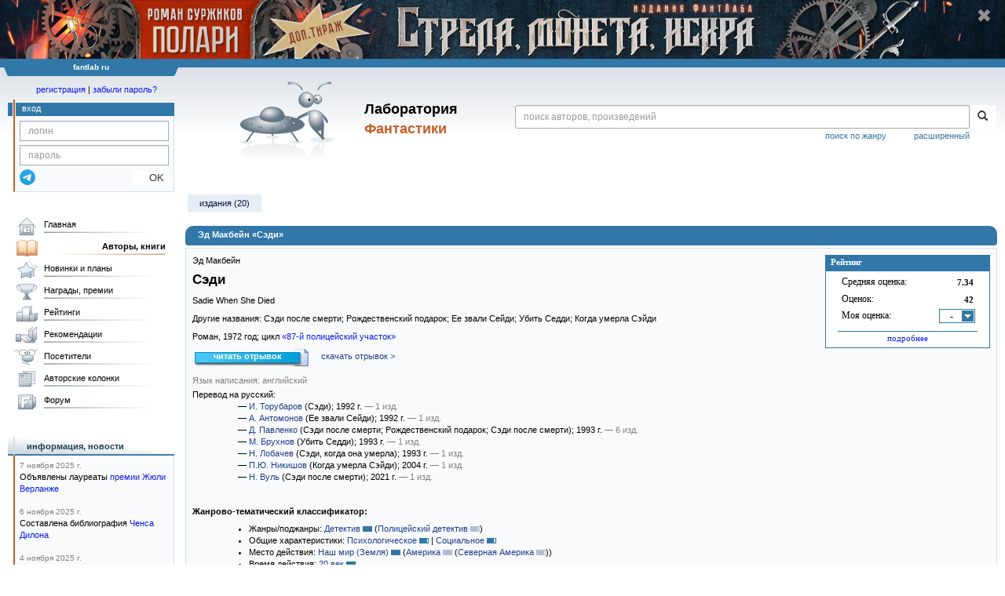

--- FILE ---
content_type: text/html;charset=UTF-8
request_url: https://fantlab.ru/work267463
body_size: 23022
content:
<!DOCTYPE html>
<html lang="ru" prefix="og: http://ogp.me/ns#">
<head>
	<title>Эд Макбейн «Сэди»</title>
	<meta charset="utf-8" />
	<meta name="viewport" content="width=device-width, initial-scale=1.0" />
	<meta name="keywords" content="Эд Макбейн «Сэди» оценки отзывы издания переводы купить читать">
	<meta name="description" content="Эд Макбейн «Сэди». Всё о книге: оценки, отзывы, издания, переводы, где купить и читать.">
	<meta http-equiv="PRAGMA" content="NO-CACHE">
	<meta http-equiv="Cache-control" content="NO-CACHE, must-revalidate">
	<link rel="shortcut icon" href="/favicon.ico" type="image/x-icon" />
	<link rel="apple-touch-icon" href="/img/fl_apple.png" />
    <link rel="search" type="application/opensearchdescription+xml" title="Поиск в fantlab" href="/fantlab_search.xml" />

	<meta property="og:site_name" content="fantlab.ru" />
	<meta property="og:type" content="book" />
	<meta property="og:title" content="Эд Макбейн «Сэди»" />
	<meta property="og:description" content="Вернувшись из командировки Джеральд Флетчер обнаруживает труп своей жены, убитой за несколько минут до его прихода. Полиция быстро находит наркомана, который признается в совершении этого преступления. Но детектив Стив Карелла продолжает подозревать что истинным убийцей является муж жертвы." />
	<meta property="og:image" content="https:/img/logo2.png" />
	<meta property="og:url" content="https://fantlab.ru/work267463" />
	<script src="https://www.google.com/recaptcha/api.js?render=6Lcbe7gUAAAAACgbMR2b1Oq6ylUyxcvjkjiDim_-"></script>
	<script src="/js/jquery-1.11.0.min.js?t=1647328701"></script>
	<script src="/js/bootstrap.min.js?t=1647328701"></script>

	<script src="/js/lightbox.js?t=1647328701"></script>
	<script src="/js/jquery.fancybox.min.js?t=1647328701"></script>
	<script src="/js/bootstrap-dropdown.js?t=1647328701"></script>
	<script src="/js/bootstrap-tooltip.js?t=1647328701"></script>

	<script src="/js/jquery.tablesorter.min.js?t=1647328701"></script>
	<script src="/js/jquery.lazyload.min.js?t=1647328701"></script>
	<script src="/js/jquery.cookie.js?t=1647328701"></script>
	<script src="/js/jquery.fantlab.js?t=1756714694"></script>
	<script src="/js/default.js?t=1753192512"></script>
	<script src="/js/bookcase.js?t=1745216512"></script>
	<script src="/js/forum.js?t=1761821776"></script>
	<script src="/js/genre_voting.js?t=1727806041"></script>
	<script src="/js/ipad.js?t=1647328701"></script>
	<script src="/js/person.js?t=1701282008"></script>
	<script src="/js/recoms.js?t=1647328701"></script>
	<script src="/js/sections.js?t=1647328701"></script>
	<script src="/js/standart.js?t=1755927607"></script>
	<script src="/js/subscription.js?t=1753192512"></script>
	<script src="/js/translit.js?t=1647328701"></script>
	<script src="/js/voting.js?t=1701282008"></script>
	<script src="/js/widget.js?t=1756714694"></script>
	<script src="/js/serie.js?t=1701282008"></script>
	<script src="/js/pubplan.js?t=1701282008"></script>
	<script src="/js/up.js?t=1647328701"></script>
	<script src="/js/tickets.js?t=1720092607"></script>

<script type="text/javascript">
$(document).ready( function() {
	$('.navbar-tog').click( function() {
		$('.wrapper').toggleClass('on');
			$('.layout-flbook').toggleClass('on');
	});
	$('.fantlab').fantlab({params_in_class: false});

});


$(document).ready(function () {
	$("div#divflbook").show();
});

$(window).load(function () {
	$("div#divflbook").click(function(event) {
	//	window.open("/blogarticle78870", "")
	    document.location = '/blogarticle78870';
	});
	$("span#spanflbook").click(function(event) {
		event.stopPropagation();
		setCookie('hide_polarismi1dt','1',200);
		$("div#divflbook").hide();
	});
});





   var level2_width = 25;
</script>

    <script src="/js/layout.js?t=1755927607"></script>



    <link href="/css/custom.css?t=1713516977" rel="stylesheet" />
    <link href="/css/layout.css?t=1761211556" rel="stylesheet" />
    <link href="/css/bootstrap.css?t=1647328701" rel="stylesheet" />
    <link href="/css/bootstrap-theme.css?t=1647328701" rel="stylesheet" />
    <link href="/css/bootstrap-dropdown.css?t=1647328701" rel="stylesheet" />
    <link href="/css/bootstrap-tooltip.css?t=1647328701" rel="stylesheet" />
    <link href="/css/lightbox.css?t=1647328701" rel="stylesheet" />
    <link href="/css/jquery.fancybox.css?t=1647328701" rel="stylesheet" />
    <link href="/css/default.css?t=1761211556" rel="stylesheet" />
    <link href="/css/main-content-biblio.css?t=1760725469" rel="stylesheet" />
    <link href="/css/search.css?t=1761211556" rel="stylesheet" />
    <link href="/css/widget.css?t=1647328701" rel="stylesheet" />
    <link href="/css/person.css?t=1727806041" rel="stylesheet" />
    <link href="/css/tickets.css?t=1647328701" rel="stylesheet" />
    <link href="/css/forum.css?t=1753192512" rel="stylesheet" />


        <link href="/css/layout-adaptive.css?t=1761211556" rel="stylesheet" />

<style>

.layout-flbook div {
  background: #091623 url("/img/topban/polarismi1dt.jpg") no-repeat;
  background-position: center;
  height:100px;
  cursor:pointer;
  width: max-content;
}
.layout-flbook .xspan {
  font-size:18px;
  color: #909090;
  font-weight: bold;
  margin-top:10px;
  margin-right:18px;
}
.layout-flbook .xspan:hover {
  font-size:20px;
  color: white;
}


@media (max-width: 1330px) {
  .layout-flbook div {
    height: 75px;
    background-size: auto 75px;
  }
}
@media (max-width: 1000px) {
  .layout-flbook div {
    height: 50px;
    background-size: auto 50px;
  }
}
@media (max-width: 670px) {
  .layout-flbook div {
    height: 45px;
    background-size: auto 45px;
  }
}
@media (max-width: 600px) {
  .layout-flbook div {
    height: 40px;
    background-size: auto 40px;
  }
}
@media (max-width: 540px) {
  .layout-flbook div {
    height: 35px;
    background-size: auto 35px;
  }
}
@media (max-width: 470px) {
  .layout-flbook div {
    height: 28px;
    background-size: auto 28px;
  }
  .layout-flbook .xspan {
    font-size:12px;
    margin-top:5px;
    margin-right:5px;
  }
}
</style>


    
    
    

    <!--[if lt IE 9]>
    <script src="/js/html5.js?t=1647328701"></script>
    <script src="/js/respond.min.js?t=1647328701"></script>
    <![endif]-->
    <!--[if lte IE 9]>
    <script src="/js/jquery.placeholder.js?t=1701282008"></script>
    <![endif]-->
</head>

<body>
  <div id="_fade"></div>
  <div class="layout-flbook" id="divflbook">
    <div align=right style='width:100%;'>
      <span id="spanflbook" class="glyphicon glyphicon-remove xspan" aria-hidden="true"></span>
    </div>
  </div>
  <div class="layout">
    <div class="wrapper">
      <header class="header">
        <div class="topheader">
          <div class="left-header-corner"></div>
          <div class="center" style="">
            <p>fantlab ru</p>
          </div>
          <div class="right-header-corner"></div>
        </div>
        <div class="middle-header">
          <div class="main-header">
            <div class="header-content">
              <div class="top_logo">

			    <div class="navbar-tog">
                </div>

		<a class="header__picture" title="Лаборатория Фантастики" href="/"></a>
		<div class="header__title"><span>Лаборатория</span><br>Фантастики</div>

                <div class="search bootstrap">
                  <form name="booksearch" method="GET" action='/searchmain'>
                    <div class="input-group input-group-sm">
                      <input type="text" name="searchstr" value="" class="form-control" placeholder="поиск авторов, произведений">
                      <span class="input-group-btn">
                        <button class="btn btn-default btn-sm" type="submit" title="Найти!">
                          <span class="glyphicon glyphicon-search"></span>
                        </button>
                      </span>
                    </div>
                    <a id="popup-search-warning" href="javascript://" style="display: none; float: left; margin-left: 5px; margin-right: 5px;">Исправить раскладку?</a>
                    <a class="search_link" href="/search-advanced">расширенный</a>
                    <a class="search_link" href="/bygenre">поиск по жанру</a>
                  </form>
                </div>
              </div>
            </div>
          </div>
          <aside class="header-sidebar">
              <div class="user-reg clearfix">
  <p align="center" class="user-reg-toptext" style="padding-left:14px;padding-top:5px;padding-bottom:5px"><a href="/regform">регистрация</a> | <a href="/forgotpas">забыли пароль?</a></p>
  <div class="column-left">
    <div class="empty-title-header"></div>
    <div class="title-left-edge">&nbsp;</div>
  </div>
  <div class="column-right">
    <div class="empty-title-header"></div>
    <div class="title"><span>вход</span></div>
    <div class="left-block-body">
      <form class="auth-form bootstrap" name="auth" action="/login" method="POST" role="form">
        <div class="input-group input-group-xs">
          <input type="text" name="login" class="form-control" placeholder="логин">
        </div>
        <div class="input-group input-group-xs">
          <input type="password" name="password" class="form-control" placeholder="пароль">
        </div>
        <div class="auth-form-button">
              <button class="telegram_auth" type="button">
                <svg xmlns="http://www.w3.org/2000/svg" xmlns:xlink="http://www.w3.org/1999/xlink" viewBox="0 0 240.1 240.1">
                  <linearGradient id="Oval_1_" gradientUnits="userSpaceOnUse" x1="-838.041" y1="660.581" x2="-838.041" y2="660.3427" gradientTransform="matrix(1000 0 0 -1000 838161 660581)">
                    <stop offset="0" style="stop-color:#2AABEE"/>
                    <stop offset="1" style="stop-color:#229ED9"/>
                  </linearGradient>
                  <circle fill-rule="evenodd" clip-rule="evenodd" fill="url(#Oval_1_)" cx="120.1" cy="120.1" r="120.1"/>
                  <path fill-rule="evenodd" clip-rule="evenodd" fill="#FFFFFF" d="M54.3,118.8c35-15.2,58.3-25.3,70-30.2 c33.3-13.9,40.3-16.3,44.8-16.4c1,0,3.2,0.2,4.7,1.4c1.2,1,1.5,2.3,1.7,3.3s0.4,3.1,0.2,4.7c-1.8,19-9.6,65.1-13.6,86.3 c-1.7,9-5,12-8.2,12.3c-7,0.6-12.3-4.6-19-9c-10.6-6.9-16.5-11.2-26.8-18c-11.9-7.8-4.2-12.1,2.6-19.1c1.8-1.8,32.5-29.8,33.1-32.3 c0.1-0.3,0.1-1.5-0.6-2.1c-0.7-0.6-1.7-0.4-2.5-0.2c-1.1,0.2-17.9,11.4-50.6,33.5c-4.8,3.3-9.1,4.9-13,4.8 c-4.3-0.1-12.5-2.4-18.7-4.4c-7.5-2.4-13.5-3.7-13-7.9C45.7,123.3,48.7,121.1,54.3,118.8z"/>
                </svg>
              </button>
              <script async src="https://telegram.org/js/telegram-widget.js?22"></script>
              <script>
                  $(function() {
                      console.log('auth init');
                      $('.telegram_auth').on("click", function() {
                          console.log('auth click');
                          window.Telegram.Login.auth(
                              { bot_id: '143010895', request_access: true },
                              (data) => {
                                  if (!data) {
                                      return;
                                  }

                                  console.log(data);

                                  $.ajax({
                                      dataType: "json",
                                      method: "GET",
                                      url: "/telegram_login",
                                      data: data
                                  })
                                  .done(function( json ) {
                                      console.log( json );

                                      if ( json.uid > 0 ) {
                                          console.log('success');
                                          location.reload(true);
                                      }
                                      else {
                                          alert('Аккунт telegram не привязан!');
                                      }
                                  });
                              }
                          );
                      });
                  });
              </script>
          <button type="submit" class="btn btn-default btn-xs">&nbsp;&nbsp;&nbsp;&nbsp;OK</button>
        </div>
      </form>
    </div>
  </div>  
</div>

          </aside>
        </div>
      </header>

      <div class="middle clearfix">
        <div class="modal bootstrap publisher-search-panel" >
          <div class="modal-dialog">
            <div class="modal-content">
              <div class="modal-header">
                <button type="button" class="close" data-dismiss="modal" aria-hidden="true">&times;</button>
                <p class="modal-title">Издательства</p>
              </div>
              <div class="modal-body">
                <form id="publisher-search">
                  <div class="input-group input-group-sm">
                    <input type="text" id="searchstr" class="form-control" placeholder="поиск издательства" autocomplete="off">
                    <span class="input-group-btn">
                      <button type="button" class="btn btn-default btn-sm" title="Найти!">
                        <span class="glyphicon glyphicon-search"></span>
                      </button>
                    </span>
                  </div>
                </form>
                <div class="publisher-list">
                  <p>загрузка списка...</p>
                </div>
              </div>
            </div>
          </div>
        </div>
        <div class="main-container">
          <main class="content">
            <a name="work267463"></a>

<script src="/js/editions.js"></script>
<script type="text/javascript">
    if (document.readyState === "loading") {
        if (document.addEventListener) {
            document.addEventListener("DOMContentLoaded", getWidget);
        } else if (document.attachEvent) {
            document.attachEvent("onreadystatechange", function() {
                if (document.readyState === "complete") {
                    getWidget();
                }
            });
        }
    } else {
        getWidget();
    }



  function sortCycleChilds(mode, link) {
    var table = $('#childrens_list');
    var tbody = table.find('tbody');
    var rows = tbody.find('tr').toArray();
    $(".sort-links").removeClass("active");
    $(link).addClass("active");
        
    // запишем на будущее для всех вложенных ворков, кто у них батя первого уровня, вместо айдишника используем position отцовского элемента
    // для первого режима неактуально, там просто всегда по position сортировка, по которой оригинальная структура циклов-подциклов сразу восстанавливается
    if (mode != 1) {
      var parentValue = null;
      var childs = [];

      for (var i = 0; i < rows.length; i++) {
        var row = $(rows[i]);
        var level = parseInt(row.attr('level'));
        // Если встречена строка 1-го, основного уровня, то обновляем parentValue
        if (level === 1) {
          parentValue = parseInt(row.attr('position'));
        } else if (parentValue !== null) {
          childs.push(rows[i]); // сразу запишем детей, они нам нужны без сортировки, чтоыб не ломать структуру вложенных подциклов
          // Проверяем, что у строки нет атрибута parent, прежде чем его устанавливать
          if (!row.attr('parent')) {
            row.attr('parent', parentValue);
          }
        }
      }
    }
    // основная сортировка для всех режимов
    if (mode == 1) {
      // Сортировка строк по исходному порядку
      rows.sort(function(a, b) {
        var aValue = parseInt($(a).attr('position'));
        var bValue = parseInt($(b).attr('position'));
        return aValue - bValue;
      });
    } else if (mode == 2) {
      // Сортировка строк по году
      rows.sort(function(a, b) {
        var aValue = parseInt($(a).attr('year'));
        var bValue = parseInt($(b).attr('year'));
        return aValue - bValue;
      });
    } else if (mode == 3) {
      // Сортировка строк по рейтингу
      rows.sort(function(a, b) {
        var aValue = parseFloat($(a).attr('rating'));
        var bValue = parseFloat($(b).attr('rating'));
        return bValue - aValue;
      });
    }
    if (mode != 1) {
      var parents = [];
      // запишем уже отсортированные ворки первого уровня
      rows.forEach(function(row) {
        var level = row.getAttribute('level');
        if (level === "1") {
          parents.push(row);
        }
      });
      var sortedArray = []; //сюда запишем окончательно отсортированный массив со всей структурой подциклов
      for (i = 0; i < parents.length; i++) {
        sortedArray.push(parents[i]); // отсортированные родители первого уровня
        for (j = 0; j < childs.length; j++) {
            // все ворки следующего уровня (дети) будут записаны после их родителя, они сохраняют свои исходную структуру, не сортируются
            if (childs[j].getAttribute('parent') == parents[i].getAttribute('position')) {
              sortedArray.push(childs[j]);
            }
        }
      }
      rows = sortedArray;
    }

    $.each(rows, function(index, row) {
      tbody.append(row);
    });
  }
</script>
<div id="editions-data-container" data-json='{&quot;80&quot;:{&quot;block&quot;:&quot;paper&quot;,&quot;title&quot;:&quot;Издания на иностранных языках&quot;,&quot;name&quot;:&quot;foreign&quot;,&quot;list&quot;:[{&quot;pages&quot;:304,&quot;format_category&quot;:null,&quot;cover_type&quot;:1,&quot;lang&quot;:&quot;английский&quot;,&quot;series&quot;:&quot;&quot;,&quot;type&quot;:12,&quot;pic_num&quot;:1,&quot;lang_id&quot;:&quot;2&quot;,&quot;edition_id&quot;:&quot;322735&quot;,&quot;correct_level&quot;:0.5,&quot;name&quot;:&quot;Criminal Elements&quot;,&quot;plandate&quot;:null,&quot;autors&quot;:&quot;&quot;,&quot;year&quot;:1988},{&quot;pic_num&quot;:1,&quot;edition_id&quot;:&quot;128439&quot;,&quot;correct_level&quot;:0.5,&quot;plandate&quot;:null,&quot;year&quot;:1990,&quot;format_category&quot;:null,&quot;lang&quot;:&quot;английский&quot;,&quot;cover_type&quot;:2,&quot;lang_id&quot;:&quot;2&quot;,&quot;type&quot;:15,&quot;name&quot;:&quot;Crime Classics, the Mystery Story From Poe to Present&quot;,&quot;autors&quot;:&quot;&quot;,&quot;pages&quot;:388,&quot;series&quot;:&quot;&quot;},{&quot;lang&quot;:&quot;английский&quot;,&quot;cover_type&quot;:2,&quot;format_category&quot;:null,&quot;plandate&quot;:null,&quot;year&quot;:1994,&quot;pic_num&quot;:1,&quot;edition_id&quot;:&quot;162501&quot;,&quot;correct_level&quot;:0.5,&quot;series&quot;:&quot;&quot;,&quot;pages&quot;:null,&quot;autors&quot;:&quot;&quot;,&quot;lang_id&quot;:&quot;2&quot;,&quot;type&quot;:15,&quot;name&quot;:&quot;More Great Tales of Crime &amp; Detection&quot;},{&quot;pages&quot;:null,&quot;series&quot;:&quot;&quot;,&quot;lang_id&quot;:&quot;2&quot;,&quot;type&quot;:15,&quot;name&quot;:&quot;Great Tales of Crime and Detection&quot;,&quot;autors&quot;:&quot;&quot;,&quot;format_category&quot;:null,&quot;lang&quot;:&quot;английский&quot;,&quot;cover_type&quot;:2,&quot;pic_num&quot;:1,&quot;correct_level&quot;:0.5,&quot;edition_id&quot;:&quot;162502&quot;,&quot;plandate&quot;:null,&quot;year&quot;:1994},{&quot;cover_type&quot;:1,&quot;lang&quot;:&quot;английский&quot;,&quot;format_category&quot;:null,&quot;plandate&quot;:null,&quot;year&quot;:1994,&quot;pic_num&quot;:1,&quot;edition_id&quot;:&quot;162504&quot;,&quot;correct_level&quot;:0.5,&quot;series&quot;:&quot;&quot;,&quot;pages&quot;:512,&quot;autors&quot;:&quot;&quot;,&quot;type&quot;:15,&quot;lang_id&quot;:&quot;2&quot;,&quot;name&quot;:&quot;The Television Crimebusters Omnibus&quot;},{&quot;format_category&quot;:null,&quot;pages&quot;:528,&quot;series&quot;:&quot;&quot;,&quot;lang&quot;:&quot;английский&quot;,&quot;cover_type&quot;:1,&quot;name&quot;:&quot;The Television Crimebusters Omnibus&quot;,&quot;correct_level&quot;:0.5,&quot;edition_id&quot;:&quot;162503&quot;,&quot;lang_id&quot;:&quot;2&quot;,&quot;pic_num&quot;:1,&quot;type&quot;:15,&quot;year&quot;:1995,&quot;plandate&quot;:null,&quot;autors&quot;:&quot;&quot;},{&quot;year&quot;:2003,&quot;plandate&quot;:null,&quot;edition_id&quot;:&quot;162505&quot;,&quot;correct_level&quot;:0.5,&quot;pic_num&quot;:1,&quot;cover_type&quot;:1,&quot;lang&quot;:&quot;английский&quot;,&quot;format_category&quot;:null,&quot;autors&quot;:&quot;&quot;,&quot;name&quot;:&quot;The Television Crimebusters Omnibus&quot;,&quot;type&quot;:15,&quot;lang_id&quot;:&quot;2&quot;,&quot;series&quot;:&quot;&quot;,&quot;pages&quot;:null}],&quot;id&quot;:80},&quot;10&quot;:{&quot;list&quot;:[{&quot;pages&quot;:584,&quot;translators&quot;:&quot;5004&quot;,&quot;series&quot;:&quot;[series=1477]Зарубежный детектив в восьми томах, в семи книгах[/series]&quot;,&quot;name&quot;:&quot;Зарубежный детектив. Книга 5-6&quot;,&quot;lang_id&quot;:&quot;1&quot;,&quot;type&quot;:12,&quot;autors&quot;:&quot;&quot;,&quot;format_category&quot;:&quot;стандартный&quot;,&quot;lang&quot;:&quot;русский&quot;,&quot;cover_type&quot;:2,&quot;correct_level&quot;:1,&quot;edition_id&quot;:&quot;21734&quot;,&quot;pic_num&quot;:1,&quot;year&quot;:1992,&quot;plandate&quot;:null},{&quot;lang&quot;:&quot;русский&quot;,&quot;cover_type&quot;:1,&quot;format_category&quot;:&quot;стандартный&quot;,&quot;plandate&quot;:null,&quot;year&quot;:1992,&quot;pic_num&quot;:1,&quot;edition_id&quot;:&quot;205288&quot;,&quot;correct_level&quot;:1,&quot;series&quot;:&quot;&quot;,&quot;translators&quot;:&quot;5208&quot;,&quot;pages&quot;:96,&quot;autors&quot;:&quot;&quot;,&quot;lang_id&quot;:&quot;1&quot;,&quot;type&quot;:15,&quot;name&quot;:&quot;Зверь приходит в полночь&quot;},{&quot;cover_type&quot;:2,&quot;lang&quot;:&quot;русский&quot;,&quot;format_category&quot;:&quot;стандартный&quot;,&quot;plandate&quot;:null,&quot;year&quot;:1993,&quot;pic_num&quot;:1,&quot;correct_level&quot;:1,&quot;edition_id&quot;:&quot;206580&quot;,&quot;series&quot;:&quot;[series=2528]Классика зарубежного детектива[/series]&quot;,&quot;translators&quot;:&quot;2792&quot;,&quot;pages&quot;:512,&quot;autors&quot;:&quot;&quot;,&quot;type&quot;:15,&quot;lang_id&quot;:&quot;1&quot;,&quot;name&quot;:&quot;Вестники несчастья&quot;},{&quot;pages&quot;:256,&quot;translators&quot;:&quot;224&quot;,&quot;series&quot;:&quot;[series=1430]Остросюжетный детектив[/series]&quot;,&quot;name&quot;:&quot;Возвращение гангстера&quot;,&quot;lang_id&quot;:&quot;1&quot;,&quot;type&quot;:12,&quot;autors&quot;:&quot;&quot;,&quot;format_category&quot;:&quot;стандартный&quot;,&quot;lang&quot;:&quot;русский&quot;,&quot;cover_type&quot;:2,&quot;correct_level&quot;:1,&quot;edition_id&quot;:&quot;336910&quot;,&quot;pic_num&quot;:1,&quot;year&quot;:1993,&quot;plandate&quot;:null},{&quot;plandate&quot;:null,&quot;year&quot;:1993,&quot;pic_num&quot;:1,&quot;correct_level&quot;:1,&quot;edition_id&quot;:&quot;110987&quot;,&quot;lang&quot;:&quot;русский&quot;,&quot;cover_type&quot;:2,&quot;format_category&quot;:&quot;стандартный&quot;,&quot;autors&quot;:&quot;Эд Макбейн&quot;,&quot;lang_id&quot;:&quot;1&quot;,&quot;type&quot;:11,&quot;name&quot;:&quot;Рождественский подарок&quot;,&quot;series&quot;:&quot;[series=3428]Американский детектив: 87-й полицейский участок[/series]&quot;,&quot;pages&quot;:384,&quot;translators&quot;:&quot;2792&quot;},{&quot;series&quot;:&quot;[series=4815]Эд Макбейн. Детективные романы[/series]&quot;,&quot;lang&quot;:&quot;русский&quot;,&quot;cover_type&quot;:2,&quot;format_category&quot;:&quot;стандартный&quot;,&quot;pages&quot;:496,&quot;year&quot;:1993,&quot;plandate&quot;:null,&quot;autors&quot;:&quot;Эд Макбейн&quot;,&quot;name&quot;:&quot;Эд Макбейн. Детективные романы. Том 7&quot;,&quot;edition_id&quot;:&quot;157314&quot;,&quot;correct_level&quot;:1,&quot;pic_num&quot;:1,&quot;lang_id&quot;:&quot;1&quot;,&quot;type&quot;:11},{&quot;format_category&quot;:&quot;стандартный&quot;,&quot;lang&quot;:&quot;русский&quot;,&quot;cover_type&quot;:2,&quot;edition_id&quot;:&quot;170462&quot;,&quot;correct_level&quot;:1,&quot;pic_num&quot;:1,&quot;year&quot;:1993,&quot;plandate&quot;:null,&quot;translators&quot;:&quot;1033&quot;,&quot;pages&quot;:318,&quot;series&quot;:&quot;Эд Макбейн. Детективы. &quot;,&quot;name&quot;:&quot;Эд Макбейн. Детективы. Том 3&quot;,&quot;lang_id&quot;:&quot;1&quot;,&quot;type&quot;:11,&quot;autors&quot;:&quot;Эван Хантер&quot;},{&quot;series&quot;:&quot;[series=1427]Мастера остросюжетного детектива[/series]&quot;,&quot;translators&quot;:&quot;2792&quot;,&quot;pages&quot;:495,&quot;autors&quot;:&quot;Эд Макбейн&quot;,&quot;name&quot;:&quot;Ружье&quot;,&quot;lang_id&quot;:&quot;1&quot;,&quot;type&quot;:11,&quot;lang&quot;:&quot;русский&quot;,&quot;cover_type&quot;:2,&quot;format_category&quot;:&quot;стандартный&quot;,&quot;year&quot;:1994,&quot;plandate&quot;:null,&quot;edition_id&quot;:&quot;82964&quot;,&quot;correct_level&quot;:1,&quot;pic_num&quot;:1},{&quot;series&quot;:&quot;[series=4227]Hot gun («Дымящийся пистолет»)[/series]&quot;,&quot;translators&quot;:&quot;2792&quot;,&quot;pages&quot;:512,&quot;autors&quot;:&quot;Эд Макбейн&quot;,&quot;name&quot;:&quot;Сэди после смерти&quot;,&quot;lang_id&quot;:&quot;1&quot;,&quot;type&quot;:11,&quot;lang&quot;:&quot;русский&quot;,&quot;cover_type&quot;:2,&quot;format_category&quot;:&quot;стандартный&quot;,&quot;year&quot;:1996,&quot;plandate&quot;:null,&quot;correct_level&quot;:1,&quot;edition_id&quot;:&quot;345850&quot;,&quot;pic_num&quot;:2},{&quot;series&quot;:&quot;[series=2209]Мастера детектива. Эд Макбейн[/series]&quot;,&quot;pages&quot;:560,&quot;translators&quot;:&quot;2792&quot;,&quot;autors&quot;:&quot;Эд Макбейн&quot;,&quot;type&quot;:11,&quot;lang_id&quot;:&quot;1&quot;,&quot;name&quot;:&quot;Леди, лёд и пули&quot;,&quot;cover_type&quot;:2,&quot;lang&quot;:&quot;русский&quot;,&quot;format_category&quot;:&quot;стандартный&quot;,&quot;plandate&quot;:null,&quot;year&quot;:1998,&quot;pic_num&quot;:1,&quot;correct_level&quot;:1,&quot;edition_id&quot;:&quot;224332&quot;},{&quot;cover_type&quot;:2,&quot;lang&quot;:&quot;русский&quot;,&quot;format_category&quot;:&quot;стандартный&quot;,&quot;year&quot;:2004,&quot;plandate&quot;:null,&quot;edition_id&quot;:&quot;226598&quot;,&quot;correct_level&quot;:1,&quot;pic_num&quot;:1,&quot;series&quot;:&quot;[series=7216]Классика детектива. Эд Макбейн[/series]&quot;,&quot;pages&quot;:496,&quot;translators&quot;:&quot;16524&quot;,&quot;autors&quot;:&quot;Эд Макбейн&quot;,&quot;name&quot;:&quot;Цена спасения&quot;,&quot;type&quot;:11,&quot;lang_id&quot;:&quot;1&quot;},{&quot;autors&quot;:&quot;Эд Макбейн&quot;,&quot;name&quot;:&quot;Сэди после смерти&quot;,&quot;lang_id&quot;:&quot;1&quot;,&quot;type&quot;:10,&quot;series&quot;:&quot;[series=9967]87-й полицейский участок[/series]&quot;,&quot;pages&quot;:222,&quot;translators&quot;:&quot;1500&quot;,&quot;year&quot;:2021,&quot;plandate&quot;:null,&quot;correct_level&quot;:0.5,&quot;edition_id&quot;:&quot;325561&quot;,&quot;pic_num&quot;:1,&quot;lang&quot;:&quot;русский&quot;,&quot;cover_type&quot;:2,&quot;format_category&quot;:&quot;стандартный&quot;}],&quot;id&quot;:10,&quot;title&quot;:&quot;Издания&quot;,&quot;block&quot;:&quot;paper&quot;,&quot;name&quot;:&quot;paper&quot;},&quot;20&quot;:{&quot;list&quot;:[{&quot;year&quot;:2005,&quot;plandate&quot;:null,&quot;correct_level&quot;:1,&quot;edition_id&quot;:&quot;266607&quot;,&quot;pic_num&quot;:1,&quot;lang&quot;:&quot;русский&quot;,&quot;cover_type&quot;:0,&quot;format_category&quot;:null,&quot;autors&quot;:&quot;&quot;,&quot;name&quot;:&quot;Смена ноябрь 11,05&quot;,&quot;lang_id&quot;:&quot;1&quot;,&quot;type&quot;:20,&quot;series&quot;:&quot;&quot;,&quot;pages&quot;:192,&quot;translators&quot;:&quot;2792&quot;}],&quot;id&quot;:20,&quot;block&quot;:&quot;magazin&quot;,&quot;title&quot;:&quot;Периодика&quot;,&quot;name&quot;:&quot;magazin&quot;}}' style="display: none;"></div>
<script>
  var editions_blocks = JSON.parse(document.getElementById('editions-data-container').dataset.json);
</script>


<p class='submenu paddingtop paddingbottom'>
  

    <a href="/work267463/editions" class="submenu1">издания (20)</a>


</p>
<DIV itemscope itemtype="http://schema.org/Book" class="main-info-block work-show">
    <div class="main-info-block-header">
      <h1>Эд Макбейн «Сэди»</h1>
    </div>

    <div class="main-info-block-detail">

        <div class="work-title-rating-bookcase">

	        <div class="right-up-block">
                    <!-- блок рейтинга -->
                    <div id="work-rating-unit" class="rating-block">
                        <div class="rating-block-title"><span>Рейтинг</span></div>
                        <div class="rating-block-body" itemprop="aggregateRating" itemscope itemtype="http://schema.org/AggregateRating">
                          <meta itemprop="bestRating" content="10"/>
                          <meta itemprop="worstRating" content="1"/>
                          <dl>
                            <dt>Средняя оценка:</dt><dd><span id="m_m_267463" itemprop="ratingValue">7.34</span></dd>
                            <dt>Оценок:</dt><dd><span id="m_c_267463" itemprop="ratingCount">42</span></dd>
                            <dt>Моя оценка:</dt><dd>
                                  <div class="selector" id="mark_sel" onclick='selShow(this,267463)' onmouseover='is_w = true;' onmouseout='is_w=false'>-</div>
                             </dd>
                             <div id="special_marks_group" style="display: none; justify-content: space-around; flex-wrap: nowrap; margin-top: 5px; margin-bottom: 5px;">
                              <div class="spec_mark_container">
                                <img id="button_finish" class="" src="/img/read_icon32.png" style="cursor: pointer;" width="32" height="32" title="прочитано" onclick="setSpecialMark('finish', 267463);">
                                <small>прочит.</small>
                              </div>
                              <div class="spec_mark_container">
                                <img id="button_unfinish" class="" src="/img/unfinish_icon32.png" style="cursor: pointer;" width="32" height="32" title="недочитано" onclick="setSpecialMark('unfinish', 267463);">
                                <small>недочит.</small>
                              </div>
                              <div class="spec_mark_container">
                                <img id="button_want" class="" src="/img/want_icon32.png" style="cursor: pointer;" width="32" height="32" title="хочу прочитать" onclick="setSpecialMark('want', 267463);">
                                <small>хочу читать</small>
                              </div>
                              <div class="spec_mark_container">
                                <img id="button_dontwant" class="" src="/img/dontwant_icon32.png" style="cursor: pointer;" width="32" height="32" title="не хочу читать" onclick="setSpecialMark('dontwant', 267463);">
                                <small>не хочу читать</small>
                              </div>
                             </div>
                          </dl>
                              <p><a href='/work267463/details' title='Посмотреть все оценки'>подробнее</a></p>

                        </div>
                        <input type=hidden name=action value="work267463/setmarktowork267463">
                    </div>     

                    <!-- bookcase start -->
                    <!-- bookcase end -->
	        </div>


    	    <div class="titles-block-center clearfixleft">


                    <!-- блок названия  -->
	            <div id="work-names-unit">
                      <span><a itemprop="author" class="pseudolink" data-href="/autor3965">Эд Макбейн</a></span>
                      </span>

                      <h2 style="margin:0;margin-top:5px">
                        <span itemprop="name">Сэди</span>
                      </h2>

                        <p style="margin:0;margin-top:8px">Sadie When She Died</p>

                        <p style="margin:0;margin-top:8px">Другие названия: Сэди после смерти; Рождественский подарок; Ее звали Сейди; Убить Седди; Когда умерла Сэйди</p>


                        <p style="margin:0px;margin-top:8px">



                      Роман, <span itemprop="datePublished">1972</span> год; цикл <a href='/work367655'>«87-й полицейский участок»</a>
                        </p>

               </div>




                            <div id="bookf" style="margin-top:5px">
                                    <a class="read" href="/readwork67132971" target="_blank">читать отрывок</a>
                                    <span id="otherformatbutton" style="padding-left:10px">
                                      <a class="agray" style="cursor:pointer" onclick="otherformatbutton.style.display='none';otherformats.style.display='block';">скачать отрывок &gt;</a>
                                    </span>
                                    <span id="otherformats" style="display:none;-padding-left:5px">
                                      <a class="file" href="/getwork67132971.fb2.zip">FB2</a>
                                      <a class="file" href="/getwork67132971.epub">EPUB</a>
                                      <a class="file" href="/getwork67132971.rtf.zip">RTF</a>
                                      <a class="file" href="/getwork67132971.txt.zip">TXT</a>
                                      <a class="file" href="/getwork67132971.a4.pdf" target="_blank">PDF</a>
                                    </span>
                            </div>




                        <!-- язык и переводы -->
                        <div id="work-translations-unit" class="translations-block agraylinks">
                            <p id="work-langinit-unit" style="margin:0;margin-top:8px;margin-bottom:-8px; color:gray">Язык написания: английский</p>

                              <dl>
                                  <dt>Перевод на русский:</dt>
                                      <dd>
                                      &mdash; <a class='agray' title='И. Торубаров' href='/translator5004'>И. Торубаров</a>
                                    
                                      (Сэди)<span dir="ltr">; 1992 г.
                                      <em> — 1 изд.</em>
                                      
                                      </span>
                                      </dd>
                                      <dd>
                                      &mdash; <a class='agray' title='Алексей Антомонов' href='/translator5208'>А. Антомонов</a>
                                    
                                      (Ее звали Сейди)<span dir="ltr">; 1992 г.
                                      <em> — 1 изд.</em>
                                      
                                      </span>
                                      </dd>
                                      <dd>
                                      &mdash; <a class='agray' title='Дмитрий Павленко' href='/translator2792'>Д. Павленко</a>
                                    
                                      (Cэди после смерти; Рождественский подарок; Сэди после смерти)<span dir="ltr">; 1993 г.
                                      <em> — 6 изд.</em>
                                      
                                      </span>
                                      </dd>
                                      <dd>
                                      &mdash; <a class='agray' title='Марат Акимович Брухнов' href='/translator1033'>М. Брухнов</a>
                                    
                                      (Убить Седди)<span dir="ltr">; 1993 г.
                                      <em> — 1 изд.</em>
                                      
                                      </span>
                                      </dd>
                                      <dd>
                                      &mdash; <a class='agray' title='Н. Лобачев' href='/translator224'>Н. Лобачев</a>
                                    
                                      (Сэди, когда она умерла)<span dir="ltr">; 1993 г.
                                      <em> — 1 изд.</em>
                                      
                                      </span>
                                      </dd>
                                      <dd>
                                      &mdash; <a class='agray' title='П.Ю. Никишов' href='/translator16524'>П.Ю. Никишов</a>
                                    
                                      (Когда умерла Сэйди)<span dir="ltr">; 2004 г.
                                      <em> — 1 изд.</em>
                                      
                                      </span>
                                      </dd>
                                      <dd>
                                      &mdash; <a class='agray' title='Никита Вуль' href='/translator1500'>Н. Вуль</a>
                                    
                                      (Сэди после смерти)<span dir="ltr">; 2021 г.
                                      <em> — 1 изд.</em>
                                      
                                      </span>
                                      </dd>
                              </dl>
                        </div>

	        </div>


        </div>
        <!-- work-title-rating-bookcase -->


                         <!-- классификатор -->
                         <div id="work-classif-unit" class="classif-block" >
                             <div class="ln-title">Жанрово-тематический классификатор:
                             </div>

                             <div id="workclassif" class="workclassif">
                                 <div class="agraylinks">
                                   <ul><li>Жанры/поджанры: <a href='/bygenre?wg34=on' title='Показать все книги с такой меткой'>Детектив</a> <span class='wg p10' title='12 из 12'></span> <em>(<span style='nowrap'><a href='/bygenre?wg34=on&wg188=on' title='Показать все книги с такой меткой'>Полицейский детектив</a> <span class='wg-sub p9' title='11 из 12'></span></span>)</em></li><li>Общие характеристики: <a href='/bygenre?wg164=on' title='Показать все книги с такой меткой'>Психологическое</a> <span class='wg p9' title='11 из 12'></span> | <a href='/bygenre?wg14=on' title='Показать все книги с такой меткой'>Социальное</a> <span class='wg p8' title='9 из 12'></span></li><li>Место действия: <a href='/bygenre?wg69=on' title='Показать все книги с такой меткой'>Наш мир (Земля)</a> <span class='wg p10' title='12 из 12'></span> <em>(<span style='nowrap'><a href='/bygenre?wg69=on&wg202=on' title='Показать все книги с такой меткой'>Америка</a> <span class='wg-sub p10' title='12 из 12'></span> <em>(<span style='nowrap'><a href='/bygenre?wg69=on&wg202=on&wg75=on' title='Показать все книги с такой меткой'>Северная Америка</a> <span class='wg-sub p9' title='11 из 12'></span></span>)</em></span>)</em></li><li>Время действия: <a href='/bygenre?wg100=on' title='Показать все книги с такой меткой'>20 век</a> <span class='wg p10' title='12 из 12'></span></li><li>Сюжетные ходы: <a href='/bygenre?wg111=on' title='Показать все книги с такой меткой'>Путешествие к особой цели</a> <span class='wg p9' title='11 из 12'></span></li><li>Линейность сюжета: <a href='/bygenre?wg153=on' title='Показать все книги с такой меткой'>Линейный с экскурсами</a> <span class='wg p7' title='8 из 12'></span></li><li>Возраст читателя: <a href='/bygenre?wg108=on' title='Показать все книги с такой меткой'>Только для взрослых</a> <span class='wg p8' title='9 из 12'></span></li></ul>
                                 </div>
                                 <div class="classif-block__sum">
                                   <div id="wgresult">
                                     Всего проголосовало: <a href=/work267463/genrevotes>12</a> 
                                     
                                   </div>
                                 </div>
                             </div>


                         </div>


                      <div id="annotation-unit" class="p-block">
                        <div class="ln-title">Аннотация:</div> 
                        <div class="ln-text">
                            <div class="responses-list">
                                <span itemprop="description"><p>Вернувшись из командировки Джеральд Флетчер обнаруживает труп своей жены, убитой за несколько минут до его прихода. Полиция быстро находит наркомана, который признается в совершении этого преступления. Но детектив Стив Карелла продолжает подозревать что истинным убийцей является муж жертвы.</p></span>
                            </div>
                            <div style='text-align:right;margin-top:-8px;'>&copy; <a href="/user48498">Sumy</a></div>


                        </div>
                      </div>





                        <br>
                        <p style='margin-bottom:15px'>
                          <span style="float:left">
                          <b>В произведение входит:</b>
                          </span>
                        </p>
                        <br>
                        
                    <script>
                        // функция принимает в качестве параметров объект-иконку по которой клацают при её вызове и уровень цикла
                        // она скрывает или показывает все строки ниже той, в которой кликнули по иконке, пока они больше уровня
                        function hideShowCycles(triangle, level) {
                            //let rotationDegrees = $(triangle).data('rotation') || 0;
                            let rotationDegrees = $(triangle).attr('data-rotation');
                            rotationDegrees = parseInt(rotationDegrees, 10);
                            // если треугольник иконки смотрит вниз, значит содержимое цикла раскрыто и его нужно скрыть
                            if (rotationDegrees === 180) {
                                rotationDegrees = 90;
                                $(triangle).attr('data-rotation', 90);
                                let currentRow = $(triangle).closest('tr');
                                let nextRow = currentRow.next();

                                while (nextRow.length) {
                                    // у каждой строки таблицы проставлен атрибут level, который мы сравниваем с переданными параметром уровня
                                    const levelAttr = nextRow.attr('level');
                                    const nextLevel = levelAttr !== undefined ? parseInt(levelAttr, 10) : 1;
                                    if (nextLevel <= level) {
                                        break;
                                    }

                                    nextRow.fadeOut(300);
                                    nextRow = nextRow.next();
                                }
                            // если смотрит направо треугольник - значит раскрываем обратно скрытые строки
                            } else {
                                rotationDegrees = 180;
                                $(triangle).attr('data-rotation', 180);
                                let currentRow = $(triangle).closest('tr');
                                let nextRow = currentRow.next();

                                while (nextRow.length) {
                                    nextRow.fadeIn(300); // Плавно показываем строку
                                    const levelAttr = nextRow.attr('level');
                                    const nextLevel = levelAttr !== undefined ? parseInt(levelAttr, 10) : 1;
                                    
                                    if (nextLevel <= level) {
                                        break;
                                    }
                                    // далее смотрим наличие треугольников в раскрываемых подциклах, их нужно выставить в раскрытое положение
                                    const triangleIcon = $(nextRow).find('.triangle_icon');
                                    if (triangleIcon) {
                                        $(triangleIcon).css('transform', 'rotate(180deg)');
                                        $(triangleIcon).attr('data-rotation', 180);
                                    }
                                    nextRow = nextRow.next();
                                }
                            }
                            //поворачиваем в конце треугольник иконки в нужную позицию
                            $(triangle).css('transform', 'rotate(' + rotationDegrees + 'deg)');
                            $(triangle).data('rotation', rotationDegrees);
                        }
                    </script>

                            <table id="childrens_list" cellspacing=0 cellpadding=2 border=0 width=100%>
                            <tr valign=bottom level="1" position="1" rating="0" year="1973">



                                <td valign=top width=90% style="position: relative;">

                                        <ul class='li-custom-empty' style='padding:0;margin:0;'><li style='margin-left:31px;'>
                                        <img src="/img/tree_other.png" title="прочее" style="margin-right: 5px;">
                                        
                                        Sadie When She Died
                                        
                                        

                                        
                               </td>
                            </tr>

                            </table><br />




                        <p style='margin-top:20px'><b>Входит в:</b></p> 

                            <div class="ln-text" style='padding-left:0.3in;padding-top:6px;'>
                              <p> &mdash; цикл <a href='/work367655'>«87-й полицейский участок»</a></p>
                            </div>

                            <div class="ln-text" style="padding-left:0.3in;">
                              <p> &mdash; антологию <a href='/work1417402'>«Criminal Elements»</a>, 1988 г.</p>
                              <p> &mdash; антологию <a href='/work569790'>«Crime Classics, the Mystery Story From Poe to Present»</a>, 1990 г.</p>
                              <p> &mdash; антологию <a href='/work940339'>«Вестники несчастья»</a>, 1993 г.</p>
                              <p> &mdash; антологию <a href='/work212462'>«The Television Crimebusters Omnibus»</a>, 1994 г.</p>
                              <p> &mdash; журнал <a href='/work1226815'>«Смена № 11, 2005»</a>, 2005 г.</p>
                            </div>


                            <p style="margin:10px 0px; font-weight:bold">Награды и премии:</p>
                            <table itemprop="awards" cellpadding="0">
                                
<tr class="award_win" style="vertical-align: middle; height:30px">
  <td style="width: 10px;"></td>
  <td style="text-align:center; width:50px;" >
    <a href="/award619#c11377">
      <img src="/images/awards/icons/619_icon" title="Crime and Mystery: The 100 Best Books" alt="" style="max-width: 40px; max-height:25px">
    </a><br />
      <small style="color:#8BACFF">лауреат</small>
  </td>
  <td style="padding-left: 5px;">
    <a itemprop="award" href="/award619#c11377">
      Преступление и тайна: 100 лучших книг / Crime and Mystery: The 100 Best Books, 1987
    </a>
  </td>
</tr>

                                
<tr class="award_win" style="vertical-align: middle; height:30px">
  <td style="width: 10px;"></td>
  <td style="text-align:center; width:50px;" >
    <a href="/award400#c10301">
      <img src="/images/awards/icons/_icon_3061nom" title="The Top 100 Crime Novels of All Time" alt="" style="max-width: 40px; max-height:25px">
    </a><br />
      <small style="color:#8BACFF">лауреат</small>
  </td>
  <td style="padding-left: 5px;">
    <a itemprop="award" href="/award400#c10301">
      Топ 100 детективных романов всех времён / The Top 100 Crime Novels of All Time, 1990
    </a>
      <span> // <span>
        Топ 100 детективных романов всех времён по версии Британской ассоциации писателей детективов (CWA). (96 место)
      </span>
  </td>
</tr>

                            </table>

                            <br>






                    ﻿<script src="/js/editions.js"></script>
<script type="text/javascript">
$(function() {
    var activeFilters = [];

    $("#editions-tabs a").click(function(event) {
        $('.edition_block_body').removeClass('hidden'); // раскрываем все скрытые блоки
        var filter = $(this).attr("rel");
        // определяем категорию фильтра
        var match = filter.match(/^([a-z-]+)\d+$/);
        var category = match ? match[1] : "e-type"; // если без цифр, то это значит тип, там цифр нет
        if (1 == 0) { 
            if (filter === "e-all") {
                // если нажали Ctrl + "Все", сбрасываем всё и активируем только "Все"
                activeFilters = { "e-type": ["e-all"] };
                $("#editions-tabs a").removeClass("current");
                $(this).addClass("current");
            } else {
                // убираем выделение с "Все"
                $("#editions-tabs a[rel='e-all']").removeClass("current");
                // переключаем фильтр (добавляем/удаляем)
                if (!activeFilters[category]) {
                    activeFilters[category] = [];
                }
                var index = activeFilters[category].indexOf(filter);
                if (index > -1) {
                    activeFilters[category].splice(index, 1);
                    $(this).removeClass("current");
                    if (activeFilters[category].length === 0) {
                        delete activeFilters[category]; // если фильтров в категории не осталось, удаляем её
                    }
                } else {
                    activeFilters[category].push(filter);
                    $(this).addClass("current");
                }
            }
        } else {
            // обычный клик — сбрасываем всё, кроме текущего фильтра
            activeFilters = { [category]: [filter] };
            $("#editions-tabs a").removeClass("current");
            $(this).addClass("current");
        }
        applyFilters();
    });
    // функция скрывает и показывает элементы по фильтрам, при мультивыборе через И в разных категориях и через ИЛИ в одной категории
    function applyFilters() {
        if (Object.keys(activeFilters).length === 0 || activeFilters["e-type"]?.includes("e-all")) {
            // если нет активных фильтров или выбран "Все" - показываем всё
            $(".b, .b-titl").show();
            $("#editions-tabs a[rel='e-all']").addClass("current");
            $(".show-extradata-button.editions-block-button").each(function() {
                $(this).click();
            });
        } else {
            $(".b").hide();
            $(".b-titl").hide();

            $(".b").filter(function() {
                var item = $(this);
                return Object.keys(activeFilters).every(category => {
                    var filters = activeFilters[category];
                    return filters.some(filter => item.hasClass(filter)); // внутри одной категории действует логика ИЛИ
                });
            }).show();

            $(".b-titl").filter(function() {
                var item = $(this);
                return Object.keys(activeFilters).some(category => {
                    return activeFilters[category].some(filter => item.hasClass(filter + "-titl"));
                });
            }).show();
        }
        $(".show-extradata-button.editions-block-button").hide();
        let firstCategory = Object.keys(activeFilters)[0]; 
        showAdditionalEditionsFilters(activeFilters[firstCategory][0]);
    }
});
</script>


                         <div id="editions-tabs"> <span style='width:77px'><b>Издания:</b></span> <a rel="e-all" >ВСЕ <i>(20)</i></a> 
                         <div class="ln-text" style='padding-left:25px;'><dl>

                            <dt><span>/период:</span></dt> <dd><a rel='e-decade1980'>1980-е <i>(1)</i></a>, <a rel='e-decade1990'>1990-е <i>(15)</i></a>, <a rel='e-decade2000'>2000-е <i>(3)</i></a>, <a rel='e-decade2020'>2020-е <i>(1)</i></a></dd>

                            <dt style='margin-top: 2px;'><span>/языки:</span></dt> <dd><a rel='e-lang1'>русский <i>(13)</i></a>, <a rel='e-lang2'>английский <i>(7)</i></a> </dd>
    

                            <dt style='margin-top: 2px;'><span>/перевод:</span></dt> <dd><a rel='e-translator5208'>А. Антомонов <i>(1)</i></a>, <a rel='e-translator1033'>М. Брухнов <i>(1)</i></a>, <a rel='e-translator1500'>Н. Вуль <i>(1)</i></a>, <a rel='e-translator224'>Н. Лобачев <i>(1)</i></a>, <a rel='e-translator16524'>П.Ю. Никишов <i>(1)</i></a>, <a rel='e-translator2792'>Д. Павленко <i>(6)</i></a>, <a rel='e-translator5004'>И. Торубаров <i>(1)</i></a> </dd>



                         </dl></div>
                         </div>
            			 <br clear="all" />

                        
                        <div class='editions_block'>
                                    <div style="color:#B5B5B5;" class="b-titl e-all-titl e-paper-titl"></div>
                                <div class="edition_block_body">
                                     

     <div id="edition-21734" class="b edition-block-normal e-all e-paper e-lang1 e-translator5004 e-decade1990 e-cover2  e-pages584 edition-green" author="" etitle="Зарубежный детектив. Книга 5-6"  year="1992">
            <a href="/edition21734" title="Зарубежный детектив. Книга 5-6">
                    <img src="/images/editions/small/21734?r=1553801087" alt="Зарубежный детектив. Книга 5-6" width="60" hspace="2">
            </a>
        <br>
        <font size="1">1992 г.</font>
     </div>

                                     

     <div id="edition-205288" class="b edition-block-normal e-all e-paper e-lang1 e-translator5208 e-decade1990 e-cover1  e-pages96 edition-green" author="" etitle="Зверь приходит в полночь"  year="1992">
            <a href="/edition205288" title="Зверь приходит в полночь">
                    <img src="/images/editions/small/205288?r=1501138491" alt="Зверь приходит в полночь" width="60" hspace="2">
            </a>
        <br>
        <font size="1">1992 г.</font>
     </div>

                                     

     <div id="edition-206580" class="b edition-block-normal e-all e-paper e-lang1 e-translator2792 e-decade1990 e-cover2  e-pages512 edition-green" author="" etitle="Вестники несчастья"  year="1993">
            <a href="/edition206580" title="Вестники несчастья">
                    <img src="/images/editions/small/206580?r=1502538334" alt="Вестники несчастья" width="60" hspace="2">
            </a>
        <br>
        <font size="1">1993 г.</font>
     </div>

                                     

     <div id="edition-336910" class="b edition-block-normal e-all e-paper e-lang1 e-translator224 e-decade1990 e-cover2  e-pages256 edition-green" author="" etitle="Возвращение гангстера"  year="1993">
            <a href="/edition336910" title="Возвращение гангстера">
                    <img src="/images/editions/small/336910?r=1638972496" alt="Возвращение гангстера" width="60" hspace="2">
            </a>
        <br>
        <font size="1">1993 г.</font>
     </div>

                                     

     <div id="edition-110987" class="b edition-block-normal e-all e-paper e-lang1 e-translator2792 e-decade1990 e-cover2  e-pages384 edition-green" author="Эд Макбейн" etitle="Рождественский подарок"  year="1993">
            <a href="/edition110987" title="Рождественский подарок">
                    <img src="/images/editions/small/110987?r=1492534908" alt="Рождественский подарок" width="60" hspace="2">
            </a>
        <br>
        <font size="1">1993 г.</font>
     </div>

                                     

     <div id="edition-157314" class="b edition-block-normal e-all e-paper e-lang1 e-decade1990 e-cover2  e-pages496 edition-green" author="Эд Макбейн" etitle="Эд Макбейн. Детективные романы. Том 7"  year="1993">
            <a href="/edition157314" title="Эд Макбейн. Детективные романы. Том 7">
                    <img src="/images/editions/small/157314?r=1492534286" alt="Эд Макбейн. Детективные романы. Том 7" width="60" hspace="2">
            </a>
        <br>
        <font size="1">1993 г.</font>
     </div>

                                     

     <div id="edition-170462" class="b edition-block-normal e-all e-paper e-lang1 e-translator1033 e-decade1990 e-cover2  e-pages318 edition-green" author="Эван Хантер" etitle="Эд Макбейн. Детективы. Том 3"  year="1993">
            <a href="/edition170462" title="Эд Макбейн. Детективы. Том 3">
                    <img src="/images/editions/small/170462?r=1492534167" alt="Эд Макбейн. Детективы. Том 3" width="60" hspace="2">
            </a>
        <br>
        <font size="1">1993 г.</font>
     </div>

                                     

     <div id="edition-82964" class="b edition-block-normal e-all e-paper e-lang1 e-translator2792 e-decade1990 e-cover2  e-pages495 edition-green" author="Эд Макбейн" etitle="Ружье"  year="1994">
            <a href="/edition82964" title="Ружье">
                    <img src="/images/editions/small/82964?r=1492533913" alt="Ружье" width="60" hspace="2">
            </a>
        <br>
        <font size="1">1994 г.</font>
     </div>

                                     

     <div id="edition-345850" class="b edition-block-normal e-all e-paper e-lang1 e-translator2792 e-decade1990 e-cover2  e-pages512 edition-green" author="Эд Макбейн" etitle="Сэди после смерти"  year="1996">
            <div class="multi-cover-container" style="position: relative; margin-bottom: 90px;">
                <a href="/edition345850" title="Сэди после смерти" 
                   style="position: absolute; left: 0px; top: 0px; z-index: 0;">
                    <img src="/images/editions/small/345850_2?r=1646150389" alt="Сэди после смерти" width="60" style="max-height: 95px;">
                </a>
                <a href="/edition345850" title="Сэди после смерти" 
                   style="position: absolute; left: 12px; top: 8px; z-index: 1;">
                    <img src="/images/editions/small/345850?r=1646150389" alt="Сэди после смерти" width="60" style="max-height: 95px;">
                </a>
            </div>
        <br>
        <font size="1">1996 г.</font>
     </div>

                                     

     <div id="edition-224332" class="b edition-block-normal e-all e-paper e-lang1 e-translator2792 e-decade1990 e-cover2  e-pages560 edition-green" author="Эд Макбейн" etitle="Леди, лёд и пули"  year="1998">
            <a href="/edition224332" title="Леди, лёд и пули">
                    <img src="/images/editions/small/224332?r=1526160928" alt="Леди, лёд и пули" width="60" hspace="2">
            </a>
        <br>
        <font size="1">1998 г.</font>
     </div>

                                     

     <div id="edition-226598" class="b edition-block-normal e-all e-paper e-lang1 e-translator16524 e-decade2000 e-cover2  e-pages496 edition-green" author="Эд Макбейн" etitle="Цена спасения"  year="2004">
            <a href="/edition226598" title="Цена спасения">
                    <img src="/images/editions/small/226598?r=1648895455" alt="Цена спасения" width="60" hspace="2">
            </a>
        <br>
        <font size="1">2004 г.</font>
     </div>

                                     

     <div id="edition-325561" class="b edition-block-normal e-all e-paper e-lang1 e-translator1500 e-decade2020 e-cover2  e-pages222 edition-orange" author="Эд Макбейн" etitle="Сэди после смерти"  year="2021">
            <a href="/edition325561" title="Сэди после смерти">
                    <img src="/images/editions/small/325561?r=1629114352" alt="Сэди после смерти" width="60" hspace="2">
            </a>
        <br>
        <font size="1">2021 г.</font>
     </div>

                                </div>
                                    <div style="color:#B5B5B5;" class="b-titl e-all-titl e-magazin-titl"><br clear=all><b>Периодика:</b><br><br></div>
                                <div class="edition_block_body">
                                     

     <div id="edition-266607" class="b edition-block-normal e-all e-magazin e-lang1 e-translator2792 e-decade2000 e-cover0  e-pages192 edition-green" author="" etitle="Смена ноябрь 11,05"  year="2005">
            <a href="/edition266607" title="Смена ноябрь 11,05">
                    <img src="/images/editions/small/266607?r=1573404607" alt="Смена ноябрь 11,05" width="60" hspace="2">
            </a>
        <br>
        <font size="1">2005 г.</font>
     </div>

                                </div>
                                    <div style="color:#B5B5B5;" class="b-titl e-all-titl e-foreign-titl"><br clear=all><b>Издания на иностранных языках:</b><br><br></div>
                                <div class="edition_block_body">
                                     

     <div id="edition-322735" class="b edition-block-normal e-all e-paper e-lang2 e-decade1980 e-cover1  e-pages304 edition-orange" author="" etitle="Criminal Elements"  year="1988">
            <a href="/edition322735" title="Criminal Elements">
                    <img src="/images/editions/small/322735?r=1625653786" alt="Criminal Elements" width="60" hspace="2">
            </a>
        <br>
        <font size="1">1988 г.<div class=gray>(английский)</div></font>
     </div>

                                     

     <div id="edition-128439" class="b edition-block-normal e-all e-paper e-lang2 e-decade1990 e-cover2  e-pages388 edition-orange" author="" etitle="Crime Classics, the Mystery Story From Poe to Present"  year="1990">
            <a href="/edition128439" title="Crime Classics, the Mystery Story From Poe to Present">
                    <img src="/images/editions/small/128439?r=1492534039" alt="Crime Classics, the Mystery Story From Poe to Present" width="60" hspace="2">
            </a>
        <br>
        <font size="1">1990 г.<div class=gray>(английский)</div></font>
     </div>

                                     

     <div id="edition-162501" class="b edition-block-normal e-all e-paper e-lang2 e-decade1990 e-cover2   edition-orange" author="" etitle="More Great Tales of Crime &amp; Detection"  year="1994">
            <a href="/edition162501" title="More Great Tales of Crime &amp; Detection">
                    <img src="/images/editions/small/162501?r=1492535203" alt="More Great Tales of Crime & Detection" width="60" hspace="2">
            </a>
        <br>
        <font size="1">1994 г.<div class=gray>(английский)</div></font>
     </div>

                                     

     <div id="edition-162502" class="b edition-block-normal e-all e-paper e-lang2 e-decade1990 e-cover2   edition-orange" author="" etitle="Great Tales of Crime and Detection"  year="1994">
            <a href="/edition162502" title="Great Tales of Crime and Detection">
                    <img src="/images/editions/small/162502?r=1492534902" alt="Great Tales of Crime and Detection" width="60" hspace="2">
            </a>
        <br>
        <font size="1">1994 г.<div class=gray>(английский)</div></font>
     </div>

                                     

     <div id="edition-162504" class="b edition-block-normal e-all e-paper e-lang2 e-decade1990 e-cover1  e-pages512 edition-orange" author="" etitle="The Television Crimebusters Omnibus"  year="1994">
            <a href="/edition162504" title="The Television Crimebusters Omnibus">
                    <img src="/images/editions/small/162504?r=1492534513" alt="The Television Crimebusters Omnibus" width="60" hspace="2">
            </a>
        <br>
        <font size="1">1994 г.<div class=gray>(английский)</div></font>
     </div>

                                     

     <div id="edition-162503" class="b edition-block-normal e-all e-paper e-lang2 e-decade1990 e-cover1  e-pages528 edition-orange" author="" etitle="The Television Crimebusters Omnibus"  year="1995">
            <a href="/edition162503" title="The Television Crimebusters Omnibus">
                    <img src="/images/editions/small/162503?r=1492534511" alt="The Television Crimebusters Omnibus" width="60" hspace="2">
            </a>
        <br>
        <font size="1">1995 г.<div class=gray>(английский)</div></font>
     </div>

                                     

     <div id="edition-162505" class="b edition-block-normal e-all e-paper e-lang2 e-decade2000 e-cover1   edition-orange" author="" etitle="The Television Crimebusters Omnibus"  year="2003">
            <a href="/edition162505" title="The Television Crimebusters Omnibus">
                    <img src="/images/editions/small/162505?r=1492534175" alt="The Television Crimebusters Omnibus" width="60" hspace="2">
            </a>
        <br>
        <font size="1">2003 г.<div class=gray>(английский)</div></font>
     </div>

                                </div>
                       </div>
                       <br clear="all" />
                       <script>
                        $(document).ready(function() {
                            initMultiCoverSlideshows();
                        });
                        </script>

                      <a href="/work267463/editions" class="agray">страница всех изданий (20 шт.) &gt;&gt;</a><br><br>



                    
                    <!-- socbutton start -->

                    <div id="socbuttons-container" style="float:right;margin:5px">

                    </div>

                
                         <script type="text/javascript">
                         socbutton('//fantlab.ru/work267463','Эд Макбейн «Сэди»','Вернувшись из командировки Джеральд Флетчер обнаруживает труп своей жены, убитой за несколько минут до его прихода. Полиция быстро находит наркомана, который признается в совершении этого преступления. Но детектив Стив Карелла продолжает подозревать что истинным убийцей является муж жертвы.','');
                         </script>

                    <!-- socbutton end -->

                    <p>&nbsp;</p>

    </div>




      
            <div align="right" style="margin:10px 10px 10px 130px" class="clearfix"></div>
            <a name="responses"></a>

            


<br />
<div class="responses-new">
  <div class="clearfix" style="font-weight: bold;margin-top:10px;">
    <p style="float:left">Отзывы читателей</p>
    <p style="float:right">Рейтинг отзыва</p>
  </div>
  <hr class="hr2px">


      <div style='border-bottom: 1px solid #D8E1E6; display: flex; flex-direction: row; align-items: center; justify-content: flex-end; flex-wrap: wrap;'>
        
        <span style='white-space: nowrap; margin-bottom: 8px;'>Сортировка: <a class="submenu2 active" href='work267463?sort=actuality#responses' class='submenu small active'>по актуальности</a><a class="submenu2" href='work267463?sort=date#responses' class='submenu small'>по дате</a><a class="submenu2" href='work267463?sort=rating#responses' class='submenu small'>по рейтингу</a><a class="submenu2" href='work267463?sort=mark#responses' class='submenu small'>по оценке</a></span>
        
      </div>

      <div class="responses-list">
        
        <div class="response-item" itemprop="review" itemscope itemtype="http://schema.org/Review"><meta itemprop="itemReviewed" content="«Сэди»"></meta>
          
          <div class="response-votetab" style="display: flex; width: 70px; justify-content: center; ">
            <input type="hidden" name="work_id" value="508563">
            <span><a id='minus508563' title='Поставить отзыву минус' href='/regform' style='cursor:pointer;margin-right: 5px;margin-left: 5px;' onclick="return votereg();"><img src='/img/minus.gif' width='10' height='10' border='0' align='absmiddle' alt='–'></a></span>
            <span>[&nbsp;&nbsp;<span id='r508563'><font color='green'>1</font></span>&nbsp;&nbsp;]</span>
            <span><a id='plus508563' title='Поставить отзыву плюс' href='/regform' style='cursor:pointer;margin-right: 5px;margin-left: 5px;' onclick="return votereg();"><img src='/img/plus.gif' width='10' height='10' border='0' align='absmiddle' alt='+'></a></span>
          </div>
        
    
            <p class="response-autor-info"><a name=response508563></a><a href="#response508563" onclick="navigator.clipboard.writeText(location.origin+'/work267463/toresponse508563')" title="Скопировать ссылку на отзыв в буфер обмена"><img src='/img/posted_gray.gif' style='cursor:pointer' alt='Ссылка на сообщение' width=12 height=9></a> <b itemprop="author"><a href='/user184217'>Etamin</a></b>, <span itemprop="datePublished" content="2025-07-19 20:05:42">19 июля 2025 г.</span></p>
          
          <div class="response-body-home" itemprop="reviewBody">
            <p>Мне этот роман понравился не очень. У Макбейна есть книги куда лучше. Хотя написано очень хорошо, с проработкой немалого количества типов и образов. Но как по мне, мотивы действий основных персонажей на протяжении книги не очень-то  убедительны. К тому же, ни к кому из них не испытываешь сочувствия. Одни мерзавцы, наркоманы, ш...хи, куколды и довольно унылые полицейские.</p>
          </div>
          <div class="clearfix">
            <div class="response-autor-mark"><b>Оценка: <span>7</span></b></div>
            
          </div>
        </div>
    
        
        <div class="response-item" itemprop="review" itemscope itemtype="http://schema.org/Review"><meta itemprop="itemReviewed" content="«Сэди»"></meta>
          
          <div class="response-votetab" style="display: flex; width: 70px; justify-content: center; ">
            <input type="hidden" name="work_id" value="433067">
            <span><a id='minus433067' title='Поставить отзыву минус' href='/regform' style='cursor:pointer;margin-right: 5px;margin-left: 5px;' onclick="return votereg();"><img src='/img/minus.gif' width='10' height='10' border='0' align='absmiddle' alt='–'></a></span>
            <span>[&nbsp;&nbsp;<span id='r433067'><font color='green'>6</font></span>&nbsp;&nbsp;]</span>
            <span><a id='plus433067' title='Поставить отзыву плюс' href='/regform' style='cursor:pointer;margin-right: 5px;margin-left: 5px;' onclick="return votereg();"><img src='/img/plus.gif' width='10' height='10' border='0' align='absmiddle' alt='+'></a></span>
          </div>
        
    
            <p class="response-autor-info"><a name=response433067></a><a href="#response433067" onclick="navigator.clipboard.writeText(location.origin+'/work267463/toresponse433067')" title="Скопировать ссылку на отзыв в буфер обмена"><img src='/img/posted_gray.gif' style='cursor:pointer' alt='Ссылка на сообщение' width=12 height=9></a> <b itemprop="author"><a href='/user115872'>Shab13</a></b>, <span itemprop="datePublished" content="2021-12-03 13:43:53">3 декабря 2021 г.</span></p>
          
          <div class="response-body-home" itemprop="reviewBody">
            <p>Детектив Карелла недоумевает: в спальне лежит зарезанная жена, а муж, вызвавший полицию, очень доволен смерти супруги. И, хотя у мужа крепкое алиби, интуиция Стива Кареллы говорит, что он виновен.</p><p>	</p><p>В главном сюжете, пока Стив Карелла ищет доказательства против мужа покойной, Джеральда Флетчера, вышеуказанный Флетчер сильно хочет подружиться с детективом, что подозрительно. В параллельной сюжетной линии детектив Берт Клинг пытается приударить за соседкой жертвы, что приводит к неожиданным последствиям.</p><p></p><p>Здесь нет гениального детектива или не менее гениального консультанта полиции. Полицейские детективы делают свою работу: допрашивают свидетелей, собирают улики, организовывают прослушку. И поиск убийцы завершается не благодаря супер-пупер дедуктивным рассуждениям, а путем кропотливой работы всех причастных.</p><p></p><p>Стоит отметить горько-сладкую, или радостно-грустную, атмосферу романа. На носу Рождество, люди готовятся к праздникам со всеми вытекающими. Самым ярким и насыщенным эпизодом, квинтэссенцией атмосферы романа, получилась «предпраздничная вечеринка» в участке. За несколько часов до Рождества участок начал наполнятся задержанными ворами, карманниками, аферистами, наркоманами, пьяницами, и даже одним убийцей. Своеобразная версия карнавала.</p><p></p><p>«Сэди…» находится где-то посредине долгоиграющего полицейского цикла о выдуманном 87-ом участке, выдуманного города. Чем же, из такого огромного количества романов, выделяется «Сэди…»? Сложно сказать – остальные романы я, увы, не читал. Но могу сказать что «Сэди…» — замечательный полицейский детектив, в котором семейная драма переросла в убийство.</p>
          </div>
          <div class="clearfix">
            <div class="response-autor-mark"><b>Оценка: <span>8</span></b></div>
            
          </div>
        </div>
    
        
        <div class="response-item" itemprop="review" itemscope itemtype="http://schema.org/Review"><meta itemprop="itemReviewed" content="«Сэди»"></meta>
          
          <div class="response-votetab" style="display: flex; width: 70px; justify-content: center; ">
            <input type="hidden" name="work_id" value="408922">
            <span><a id='minus408922' title='Поставить отзыву минус' href='/regform' style='cursor:pointer;margin-right: 5px;margin-left: 5px;' onclick="return votereg();"><img src='/img/minus.gif' width='10' height='10' border='0' align='absmiddle' alt='–'></a></span>
            <span>[&nbsp;&nbsp;<span id='r408922'><font color='green'>3</font></span>&nbsp;&nbsp;]</span>
            <span><a id='plus408922' title='Поставить отзыву плюс' href='/regform' style='cursor:pointer;margin-right: 5px;margin-left: 5px;' onclick="return votereg();"><img src='/img/plus.gif' width='10' height='10' border='0' align='absmiddle' alt='+'></a></span>
          </div>
        
    
            <p class="response-autor-info"><a name=response408922></a><a href="#response408922" onclick="navigator.clipboard.writeText(location.origin+'/work267463/toresponse408922')" title="Скопировать ссылку на отзыв в буфер обмена"><img src='/img/posted_gray.gif' style='cursor:pointer' alt='Ссылка на сообщение' width=12 height=9></a> <b itemprop="author"><a href='/user182703'>Siberia</a></b>, <span itemprop="datePublished" content="2020-10-03 21:10:31">3 октября 2020 г.</span></p>
          
          <div class="response-body-home" itemprop="reviewBody">
            <p>И вот наконец-то «Сэди«!</p><p>   Роман находится в списках лучших детективов по мнению Китинга, IMBA, Bloomsbury и Британской ассоциации писателей-криминалистов. Признаюсь, «руки чесались»  схватить и прочитать его вне очереди.</p><p>   Хлестко с первых страниц! Показана трагическая история смерти Сары. «Кто-то прирезал эту су...», — с радостью сообщает ее муж. Напрашивается мысль, что он человеческий отброс? Да нет, он — успешный адвокат по уголовным делам. Следы выводят следствие на наркомана, но полицейское чутье подсказывает — виновен не он.</p><p>   Казалось бы, причем тут Сэди?</p><p>   Макбейн выплескивает в текст противоречивость эмоций Джеральда Флетчера, того самого адвоката.  Это главная тема. Флетчер бросается торжеством в лицо детективам 87-го участка. Извиняется. Злорадствует снова. Восхищается проницательностью следствия. И хочет, чтобы его поняли. Флетчер отвратителен. Но убийца ли он? Сэди — ключ к разгадке.</p><p>   У этого произведения довольно низкий средний рейтинг — 6.81 на данный момент. Удивительно сталкиваться с подобной недооценкой действительно хорошего детективного романа. Психологически точного. Богатого эмоциями персонажей.</p>
          </div>
          <div class="clearfix">
            <div class="response-autor-mark"><b>Оценка: <span>10</span></b></div>
            
          </div>
        </div>
    
      </div>

        


</div>



        <a name=lastmessage></a>
        <br><br>

        <div style='margin-bottom:5px'>
          <span style='margin:0;padding:0;padding-bottom:8px'><b>Написать отзыв:</b></span>
          <span id='autosavespan' style='float:right;display:none;color:silver'></span>
        </div>
        <form name="addform" method="post" action="/work267463/addresponse" class="addform">
                <textarea id=message name=message style='width:100%;height:80px;padding:0'></textarea>
                <span style='float:left'><font color=red><b>Писать отзывы могут только зарегистрированные посетители!</b></font></span><span style='float:right'><a href='/regform'><b>Регистрация</b></a></span>

        </form>
        <br><br><br><br>
        <div align=right><a class=rss rel="nofollow" href='/work267463/responses.rss'>Подписаться на отзывы о произведении</a></div>
</DIV>
<div align="right" style="margin:10px 10px 10px 130px" class="clearfix"></div>





            <div align="right" style="margin:10px 10px 10px 130px" class="clearfix">
              
            </div>
          </main>
        </div>

        <aside class="left-sidebar">
          <div class="left-block-menu clearfix main-menu">
            <ul id="gmenu" style="width: 208px;">
              <li class="main-menu-level-1" id="gmenu1">
                <a class="l" href="/">Главная</a>
              </li>
              <li class="main-menu-level-1" id="gmenu2">
                <a class="l_a" href="/autors">Авторы, книги</a>
                <div class="main-menu-level-2-container">
                  <div>
                    <div class="main-menu-level-2-title">Авторы по алфавиту:</div>
                    <div class="menu-abc">
                      <a href="/autors192">А</a>
                      <a href="/autors193">Б</a>
                      <a href="/autors194">В</a>
                      <a href="/autors195">Г</a>
                      <a href="/autors196">Д</a>
                      <a href="/autors197">Е</a>
                      <a href="/autors198">Ж</a>
                      <a href="/autors199">З</a>
                      <a href="/autors200">И</a>
                      <a href="/autors201">Й</a>
                      <a href="/autors202">К</a>
                      <a href="/autors203">Л</a>
                      <a href="/autors204">М</a>
                      <a href="/autors205">Н</a>
                      <a href="/autors206">О</a>
                      <a href="/autors207">П</a>
                      <a href="/autors208">Р</a>
                      <a href="/autors209">С</a>
                      <a href="/autors210">Т</a>
                      <a href="/autors211">У</a>
                      <a href="/autors212">Ф</a>
                      <a href="/autors213">Х</a>
                      <a href="/autors214">Ц</a>
                      <a href="/autors215">Ч</a>
                      <a href="/autors216">Ш</a>
                      <a href="/autors217">Щ</a>
                      <a href="/autors221">Э</a>
                      <a href="/autors222">Ю</a>
                      <a href="/autors223">Я</a>
                    </div>
                    <div class="main-menu-level-2-title">Другие персоны:</div>
                    <ul>
                      <li class="main-menu-level-2"><a href="/translators">Переводчики</a></li>
                      <li class="main-menu-level-2"><a href="/dictors">Дикторы</a></li>
                      <li class="main-menu-level-2"><a href="/arts">Художники</a></li>
                    </ul>
                    <div class="main-menu-level-2-title">Циклы, серии, периодика:</div>
                    <ul>
                      <li class="main-menu-level-2"><a href="/autorseries">Межавторские циклы</a></li>
                      <li class="main-menu-level-2"><a href="/series">Книжные серии</a></li>
                      <li class="main-menu-level-2"><a href="/anthologies">Антологии</a></li>
                      <li class="main-menu-level-2"><a href="/magazines">Журналы</a></li>
                    </ul>
                    <div class="main-menu-level-2-title">Прочее:</div>
                    <ul>
                      <li class="main-menu-level-2"><a href="/publishers/top">Издательства</a></li>
                      <li class="main-menu-level-2"><a href="/bygenre">Поиск по жанру</a></li>
                      <li class="main-menu-level-2"><a href="/terms">Термины</a></li>
                      <li class="main-menu-level-2"><a href="/compare">Сравнение изданий</a></li>
                      <li class="main-menu-level-2"><a href="/atlas">Атлас миров</a></li>

                    </ul>

<!--
		    <div class="main-menu-level-2-footer">
                      <ul>
                        <li><a href="/bygenre" class="btn btn-block btn-primary-outline"><i class="fas fa-search mr-5"></i>Поиск по жанру</a></li>
                        <li><a href="/compare" class="btn btn-block btn-primary-outline"><i class="fas fa-binoculars mr-5"></i>Сравнение изданий</a></li>
                      </ul>
                    </div>

-->
                  </div>
                </div>
              </li>
              <li class="main-menu-level-1" id="gmenu3"><a class="l" href="/pubnews">Новинки и планы</a>
                <div class="main-menu-level-2-container">
                  <div>
                    <div class="main-menu-level-2-title">Новинки фантастики</div>
                    <ul>
                      <li class="main-menu-level-2"><a href="/pubnews">Русскоязычные</a></li>
                      <li class="main-menu-level-2"><a href="/pubnews?lang=1">Зарубежные</a></li>
                    </ul><br>
                    <div class="main-menu-level-2-title">Планы издательств</div>
                    <ul>
                      <li class="main-menu-level-2"><a href="/pubplans">Русскоязычные</a></li>
                      <li class="main-menu-level-2"><a href="/pubplans?lang=1">Зарубежные</a></li>
                    </ul><br>
                    <div class="main-menu-level-2-title">Планы авторов</div>
                    <ul>
                      <li class="main-menu-level-2"><a href="/autplans">Русскоязычные</a></li>
                      <li class="main-menu-level-2"><a href="/autplans?lang=1">Зарубежные</a></li>
                    </ul>
                  </div>
                </div>
              </li>
              <li class="main-menu-level-1" id="gmenu4"><a class="l" href="/awards">Награды, премии</a>
                <div class="main-menu-level-2-container">
                  <div>
                    <div class="main-menu-level-2-title">Награды, премии:</div>
                      <ul>
                        <li class="main-menu-level-2"><a href="/award5">Локус</a> <span>США</span></li>
                        <li class="main-menu-level-2"><a href="/award3">Небьюла</a> <span>США</span></li>
                        <li class="main-menu-level-2"><a href="/award4">Всемирная премия фэнтези</a> <span>США</span></li>
                        <li class="main-menu-level-2"><a href="/award2">Хьюго</a> <span>США</span></li>
                        <li class="main-menu-level-2"><a href="/award9">Аэлита</a> <span>Россия</span></li>
                        <li class="main-menu-level-2"><a href="/award86">Книга года по версии Фантлаба</a> <span>Россия</span></li>
                        <li class="main-menu-level-2"><a href="/award53">«Итоги года» от журнала «Мир Фантастики» </a> <span>Россия</span></li>
                        <li class="main-menu-level-2"><a href="/award473">Мемориальная премия имени Андрея Зильберштейна</a> <span>Россия</span></li>
                      </ul>
                      <div class="main-menu-level-2-footer">
                        <ul>
                          <li><a href="/awards" class="btn btn-block btn-primary-outline"><i class="fas fa-trophy-alt mr-5"></i>Смотреть все</a></li>
                        </ul>
                      </div>
                    </div>
                </div>
              </li>
              <li class="main-menu-level-1" id="gmenu5"><a class="l" href="/ratings">Рейтинги</a>
                <div class="main-menu-level-2-container">
                  <div>
                    <div class="main-menu-level-2-title">Рейтинги авторов</div>
                    <ul>
                      <li class="main-menu-level-2"><a href="/ratings"></b>Лучшие</b></a></li>
                      <li class="main-menu-level-2"><a href="/rating/author/popular">Популярные</a></li>
                      <li class="main-menu-level-2"><a href="/rating/author/titled">Титулованные</a></li>
                      <li class="main-menu-level-2"><a href="/rating/author/published">Самые издаваемые</a></li>
                      <li class="main-menu-level-2"><a href="/rating/author/circulation">Высокотиражные </a></li>
                      <li class="main-menu-level-2"><a href="/rating/author/responses">Рецензируемые</a></li>
                      <li class="main-menu-level-2"><a href="/rating/author/ambiguous">Противоречивые</a></li>
                      <li class="main-menu-level-2"><a href="/rating/author/gender">Гендерные</a></li>
                    </ul>
                    <div class="main-menu-level-2-title">Рейтинги произведений</div>
                    <ul>
                      <li class="main-menu-level-2"><a href="/rating/work/best">Лучшие</a></li>
                      <li class="main-menu-level-2"><a href="/rating/work/popular">Популярные</a></li>
                      <li class="main-menu-level-2"><a href="/rating/work/titled">Титулованные</a></li>
                      <li class="main-menu-level-2"><a href="/rating/work/published">Самые издаваемые</a></li>
                      <li class="main-menu-level-2"><a href="/rating/work/circulation">Высокотиражные </a></li>
                      <li class="main-menu-level-2"><a href="/rating/work/responses">Рецензируемые</a></li>
                      <li class="main-menu-level-2"><a href="/rating/work/ambiguous">Противоречивые</a></li>
                      <li class="main-menu-level-2"><a href="/rating/work/gender">Гендерные</a></li>
                      <li class="main-menu-level-2"><a href="/rating/work/lingvo">По лингвистическим признакам</a></li>
                    </ul>
                  </div>
                </div>
              </li>
              <li class="main-menu-level-1" id="gmenu6"><a class="l" href="/recoms">Рекомендации</a>
                <div class="main-menu-level-2-container">
                  <div>
                    <div class="main-menu-level-2-title">Мои персонифицированные рекомендации</div>
                    <div class="main-menu-level-2-footer">
                      <p>Раздел доступен только после регистрации и оценивания нескольких произведений.</p><br>
                      <ul>
                        <li><a href="/regform" class="btn btn-block btn-primary-outline"><i class="fas fa-search mr-5"></i>Регистрация</a></li>
                      </ul>
                    </div>
                  </div>
              </li>
              <li class="main-menu-level-1" id="gmenu7"><a class="l" href="/usersclasspage1">Посетители</a>
                <div class="main-menu-level-2-container">
                  <div>
                    <div class="main-menu-level-2-title">Поиск посетителей по сайту:</div>
                    <form name="searchform" method="get" action="/usersclasspage1"><input type="text" placeholder="Логин или ФИО" name="usersearch" value="" class="form-control" style="width:230px" autocomplete="off"></form><br>
                    <div class="main-menu-level-2-footer">
                      <ul>
                        <li><a href="/usersclasspage1" class="btn btn-block btn-primary-outline"><i class="fas fa-search mr-5"></i>К разделу</a></li>
                      </ul>
                    </div>
              </li>
              <li class="main-menu-level-1" id="gmenu8"><a class="l" href="/blogs">Авторские колонки</a>
                <div class="main-menu-level-2-container">
                  <div>
                    <div class="main-menu-level-2-title">Популярные авторские колонки и блоги</div>
                      <ul>
                        <li class="main-menu-level-2"><a href="/community248">Новинки и планы издательств в жанре фантастики</a> <span>выходит регулярно, сюда пишут и сами издательства</span></li>
                        <li class="main-menu-level-2"><a href="/community971">Издательство «Эксмо»</a> <span>персональная рубрика</span></li>
                        <li class="main-menu-level-2"><a href="/community997">Издательство «АСТ»</a> <span>персональная рубрика</span></li>
                        <li class="main-menu-level-2"><a href="/community976">Издательство «Азбука»</a> <span>персональная рубрика</span></li>
                        <li class="main-menu-level-2"><a href="/community631">Издательство «Фантастика Книжный Клуб»</a> <span>персональная рубрика</span></li>
                        <li class="main-menu-level-2"><a href="/community548">Самодельные и малотиражные издания</a></li>
                        <li class="main-menu-level-2"><a href="/community253">Рецензии на фантастические книги</a></li>
                        <li class="main-menu-level-2"><a href="/user17299/blog">Личная колонка k2007</a> <span>регулярные сводки по новинкам от одного из админов сайта</span></li>
                        <li class="main-menu-level-2"><a href="/community249">Глас админа</a> <span>тут всё о новшествах сайта, в т.ч. технических</span></li>
                      </ul>
                    <div class="main-menu-level-2-footer">
                      <ul>
                        <li><a href="/allblogs" class="btn btn-block btn-primary-outline"><i class="fas fa-search mr-5"></i>Лента статей</a></li>
                      </ul>
                    </div>
                  </div>
                </div>
              </li>
              <li class="main-menu-level-1" id="gmenu9"><a class="l" href="/forum">Форум</a>
                <div class="main-menu-level-2-container">
                  <div>
                    <div class="main-menu-level-2-title">Форумы о фантастике и фэнтези</div>
                      <ul>
                        <li class="main-menu-level-2"><a href="/forum/forum14page1">Произведения, авторы, жанры</a></li>
                        <li class="main-menu-level-2"><a href="/forum/forum15page1">Издания, издательства, электронные книги</a></li>
                        <li class="main-menu-level-2"><a href="/forum/forum13page1">Новости, конвенты, конкурсы</a></li>
                        <li class="main-menu-level-2"><a href="/forum/forum1page1">Другие окололитературные темы</a></li>
                      </ul>
                    <div class="main-menu-level-2-footer">
                      <ul>
                        <li><a href="/forum" class="btn btn-block btn-primary-outline"><i class="fas fa-search mr-5"></i>Все форумы</a></li>
                      </ul>
                    </div>
                  </div>
                </div>
              </li>
            </ul>
          </div>



            <br>
            <br>
            <div class="left-block" id="wg-news">
              <div class="left-block-title-container">
                <div class="left-block-start"></div>
                <div class="left-block-title"><span>информация, новости</span> <img class="hidden-block-image" src="/img/hidden_block_arrow.png"></div>
              </div>
              <div class="left-block-body">
                <div>
                  <p style="color:gray; font-size: x-small;">7 ноября 2025 г.</p>
                  <p style="margin-bottom: 15px">Объявлены лауреаты 
<a href="/award157#c17753" rel="nofollow" target="_blank">премии Жюли Верланже</a></p>
                  <p style="color:gray; font-size: x-small;">6 ноября 2025 г.</p>
                  <p style="margin-bottom: 15px">Составлена библиография <a href="/autor170098">Ченса Дилона</a></p>
                  <p style="color:gray; font-size: x-small;">4 ноября 2025 г.</p>
                  <p style="margin-bottom: 15px">Объявлены лауреаты <a href="/award58#c17693" rel="nofollow" target="_blank">Британской премии фэнтези</a></p>
                  <p style="color:gray; font-size: x-small;">3 ноября 2025 г.</p>
                  <p style="margin-bottom: 15px">Объявлены лауреаты <a href="/award4#c17306" rel="nofollow" target="_blank">Всемирной премии фэнтези</a></p>
                  <p style="color:gray; font-size: x-small;">2 ноября 2025 г.</p>
                  <p style="margin-bottom: 15px">Открыта библиография <a href="/autor1068">Артура Мейчена</a></p>
                </div>
              </div>
            </div>
            <br>
<br>
<div class="left-block" id="wg-randomwork" style='position:relative'>
  <div class="left-block-title-container">
    <div class="left-block-start"></div>
    <div class="left-block-title"><span>А вот, например:</span> <img class="hidden-block-image" src="/img/hidden_block_arrow.png"></div>
  </div>
  <div class="left-block-body" id="randomworkcontent">
        <div style="text-align: center">

      <div style='float:right'>
      <a onclick='GetRandomWork()' title='Обновить' style='cursor:pointer'><img src='/img/random_work_reload.svg' style='padding:4px;width:24px'></a>
      </div>

      <a href='/autor7338'>Эрл Стенли Гарднер</a>
      <br>
      <b><a href='/work247335'>Дело о предубеждённом попугае</a></b>

      <br><br>

      <table width=100% style='min-height:120px;'><tr>

      <td>
      <a href='/edition56527' title='Дело о предубежденном попугае'><img src='/images/editions/small/56527'></a><br>
      <font size=-2 color=gray>2008</font>
      </td>



      </tr></table>

      <br>
      <p align=left>Рейтинг: <b>7.83</b> <font size=-2 color=gray>(135)</font></p>
      <br>
      <p align=left style='padding-bottom:5px'><a class=agray href='/user58235'>Deuspiter</a>:</p>
      <p align=left style='margin-left:15px;padding-left:10px;border-left:1px solid #D2E0E8;margin-bottom:8px;overflow-wrap: break-word;'><i>Роман мне понравился, хотя особой интриги в расследовании не было, Перри и его сотрудники действуют по стандартной схеме. В виновность новой клиентки Мейсона мы, как обычно, не верим, поэтому начинаем определять круг подозреваемых, которых нам так</i>... <a class=agray href='/work247335/toresponse306060'>&gt;&gt;</a></p>
      <table width=100%><tr><td align=left>
      </td><td align=right>оценка: 7</td></tr>
      </table>

    </div>

  </div>


</div>


          <div id=menubottomdiv></div>
        </aside>
      </div>
  <footer class="footer">
    <br>
    <div class="footer-links">
      <div class="footer-useful-links">
        <a href="/about">о сайте</a> (<a class=agray2 href="/en">eng</a>, <a class=agray2 href="/fr">fra</a>, <a class=agray2 href="/ua">укр</a>) |
        <a href="/reglament">регламент</a> |
        <a href="/faq">FAQ</a> |
        <a href="/contacts">контакты</a> |
<!--        <a href="/blogarticle74118">реклама и сотрудничество</a> | -->
        <a href="/article1297">наши награды</a> |
        <a href="https://vk.com/fantlab" target="_blank" rel="nofollow">ВКонтакте</a> |
        <a href="https://t.me/fantlabru" target="_blank" rel="nofollow">Telegram</a> |
        <a href="/blogarticle77453" rel="nofollow">Donate</a>
      </div>
    </div>
    <br>
    <br>

    <span style="color: gray">Любое использование материалов сайта допускается только с указанием активной ссылки на источник.<br>© 2005-2025
      <a style='color:gray' href='//fantlab.ru'>«Лаборатория Фантастики»</a>.
    </span>
    <noindex>
    <br>
    <br>
     
<script type="text/javascript" >
   (function(m,e,t,r,i,k,a){m[i]=m[i]||function(){(m[i].a=m[i].a||[]).push(arguments)};
   m[i].l=1*new Date();k=e.createElement(t),a=e.getElementsByTagName(t)[0],k.async=1,k.src=r,a.parentNode.insertBefore(k,a)})
   (window, document, "script", "https://mc.yandex.ru/metrika/tag.js", "ym");

   ym(24751760, "init", {
        clickmap:true,
        trackLinks:true,
        accurateTrackBounce:true
   });
</script>
<noscript><div><img src="https://mc.yandex.ru/watch/24751760" style="position:absolute; left:-9999px;" alt="" /></div></noscript>

    <br>
    <br>
    </noindex>
  </footer>

    </div>
  </div>


<div class="leftbar-wrap">
 <a href="#0" id="scroll-back">
  <span class="active-area">
   <span class="bar-desc">⇓</span>
  </span>
 </a>
 <a href="#" class="left-controlbar">
  <span class="active-area">
   <span class="bar-desc">⇑ Наверх</span>
  </span>
 </a>
</div>



</body>
</html>

<style>
.bootstrap * {
  -webkit-box-sizing: border-box;
     -moz-box-sizing: border-box;
          box-sizing: border-box;
}
.bootstrap:before,
.bootstrap:after * {
  -webkit-box-sizing: border-box;
     -moz-box-sizing: border-box;
          box-sizing: border-box;
}




</style>


--- FILE ---
content_type: text/html; charset=utf-8
request_url: https://www.google.com/recaptcha/api2/anchor?ar=1&k=6Lcbe7gUAAAAACgbMR2b1Oq6ylUyxcvjkjiDim_-&co=aHR0cHM6Ly9mYW50bGFiLnJ1OjQ0Mw..&hl=en&v=naPR4A6FAh-yZLuCX253WaZq&size=invisible&anchor-ms=20000&execute-ms=15000&cb=epc8hrma4j85
body_size: 45287
content:
<!DOCTYPE HTML><html dir="ltr" lang="en"><head><meta http-equiv="Content-Type" content="text/html; charset=UTF-8">
<meta http-equiv="X-UA-Compatible" content="IE=edge">
<title>reCAPTCHA</title>
<style type="text/css">
/* cyrillic-ext */
@font-face {
  font-family: 'Roboto';
  font-style: normal;
  font-weight: 400;
  src: url(//fonts.gstatic.com/s/roboto/v18/KFOmCnqEu92Fr1Mu72xKKTU1Kvnz.woff2) format('woff2');
  unicode-range: U+0460-052F, U+1C80-1C8A, U+20B4, U+2DE0-2DFF, U+A640-A69F, U+FE2E-FE2F;
}
/* cyrillic */
@font-face {
  font-family: 'Roboto';
  font-style: normal;
  font-weight: 400;
  src: url(//fonts.gstatic.com/s/roboto/v18/KFOmCnqEu92Fr1Mu5mxKKTU1Kvnz.woff2) format('woff2');
  unicode-range: U+0301, U+0400-045F, U+0490-0491, U+04B0-04B1, U+2116;
}
/* greek-ext */
@font-face {
  font-family: 'Roboto';
  font-style: normal;
  font-weight: 400;
  src: url(//fonts.gstatic.com/s/roboto/v18/KFOmCnqEu92Fr1Mu7mxKKTU1Kvnz.woff2) format('woff2');
  unicode-range: U+1F00-1FFF;
}
/* greek */
@font-face {
  font-family: 'Roboto';
  font-style: normal;
  font-weight: 400;
  src: url(//fonts.gstatic.com/s/roboto/v18/KFOmCnqEu92Fr1Mu4WxKKTU1Kvnz.woff2) format('woff2');
  unicode-range: U+0370-0377, U+037A-037F, U+0384-038A, U+038C, U+038E-03A1, U+03A3-03FF;
}
/* vietnamese */
@font-face {
  font-family: 'Roboto';
  font-style: normal;
  font-weight: 400;
  src: url(//fonts.gstatic.com/s/roboto/v18/KFOmCnqEu92Fr1Mu7WxKKTU1Kvnz.woff2) format('woff2');
  unicode-range: U+0102-0103, U+0110-0111, U+0128-0129, U+0168-0169, U+01A0-01A1, U+01AF-01B0, U+0300-0301, U+0303-0304, U+0308-0309, U+0323, U+0329, U+1EA0-1EF9, U+20AB;
}
/* latin-ext */
@font-face {
  font-family: 'Roboto';
  font-style: normal;
  font-weight: 400;
  src: url(//fonts.gstatic.com/s/roboto/v18/KFOmCnqEu92Fr1Mu7GxKKTU1Kvnz.woff2) format('woff2');
  unicode-range: U+0100-02BA, U+02BD-02C5, U+02C7-02CC, U+02CE-02D7, U+02DD-02FF, U+0304, U+0308, U+0329, U+1D00-1DBF, U+1E00-1E9F, U+1EF2-1EFF, U+2020, U+20A0-20AB, U+20AD-20C0, U+2113, U+2C60-2C7F, U+A720-A7FF;
}
/* latin */
@font-face {
  font-family: 'Roboto';
  font-style: normal;
  font-weight: 400;
  src: url(//fonts.gstatic.com/s/roboto/v18/KFOmCnqEu92Fr1Mu4mxKKTU1Kg.woff2) format('woff2');
  unicode-range: U+0000-00FF, U+0131, U+0152-0153, U+02BB-02BC, U+02C6, U+02DA, U+02DC, U+0304, U+0308, U+0329, U+2000-206F, U+20AC, U+2122, U+2191, U+2193, U+2212, U+2215, U+FEFF, U+FFFD;
}
/* cyrillic-ext */
@font-face {
  font-family: 'Roboto';
  font-style: normal;
  font-weight: 500;
  src: url(//fonts.gstatic.com/s/roboto/v18/KFOlCnqEu92Fr1MmEU9fCRc4AMP6lbBP.woff2) format('woff2');
  unicode-range: U+0460-052F, U+1C80-1C8A, U+20B4, U+2DE0-2DFF, U+A640-A69F, U+FE2E-FE2F;
}
/* cyrillic */
@font-face {
  font-family: 'Roboto';
  font-style: normal;
  font-weight: 500;
  src: url(//fonts.gstatic.com/s/roboto/v18/KFOlCnqEu92Fr1MmEU9fABc4AMP6lbBP.woff2) format('woff2');
  unicode-range: U+0301, U+0400-045F, U+0490-0491, U+04B0-04B1, U+2116;
}
/* greek-ext */
@font-face {
  font-family: 'Roboto';
  font-style: normal;
  font-weight: 500;
  src: url(//fonts.gstatic.com/s/roboto/v18/KFOlCnqEu92Fr1MmEU9fCBc4AMP6lbBP.woff2) format('woff2');
  unicode-range: U+1F00-1FFF;
}
/* greek */
@font-face {
  font-family: 'Roboto';
  font-style: normal;
  font-weight: 500;
  src: url(//fonts.gstatic.com/s/roboto/v18/KFOlCnqEu92Fr1MmEU9fBxc4AMP6lbBP.woff2) format('woff2');
  unicode-range: U+0370-0377, U+037A-037F, U+0384-038A, U+038C, U+038E-03A1, U+03A3-03FF;
}
/* vietnamese */
@font-face {
  font-family: 'Roboto';
  font-style: normal;
  font-weight: 500;
  src: url(//fonts.gstatic.com/s/roboto/v18/KFOlCnqEu92Fr1MmEU9fCxc4AMP6lbBP.woff2) format('woff2');
  unicode-range: U+0102-0103, U+0110-0111, U+0128-0129, U+0168-0169, U+01A0-01A1, U+01AF-01B0, U+0300-0301, U+0303-0304, U+0308-0309, U+0323, U+0329, U+1EA0-1EF9, U+20AB;
}
/* latin-ext */
@font-face {
  font-family: 'Roboto';
  font-style: normal;
  font-weight: 500;
  src: url(//fonts.gstatic.com/s/roboto/v18/KFOlCnqEu92Fr1MmEU9fChc4AMP6lbBP.woff2) format('woff2');
  unicode-range: U+0100-02BA, U+02BD-02C5, U+02C7-02CC, U+02CE-02D7, U+02DD-02FF, U+0304, U+0308, U+0329, U+1D00-1DBF, U+1E00-1E9F, U+1EF2-1EFF, U+2020, U+20A0-20AB, U+20AD-20C0, U+2113, U+2C60-2C7F, U+A720-A7FF;
}
/* latin */
@font-face {
  font-family: 'Roboto';
  font-style: normal;
  font-weight: 500;
  src: url(//fonts.gstatic.com/s/roboto/v18/KFOlCnqEu92Fr1MmEU9fBBc4AMP6lQ.woff2) format('woff2');
  unicode-range: U+0000-00FF, U+0131, U+0152-0153, U+02BB-02BC, U+02C6, U+02DA, U+02DC, U+0304, U+0308, U+0329, U+2000-206F, U+20AC, U+2122, U+2191, U+2193, U+2212, U+2215, U+FEFF, U+FFFD;
}
/* cyrillic-ext */
@font-face {
  font-family: 'Roboto';
  font-style: normal;
  font-weight: 900;
  src: url(//fonts.gstatic.com/s/roboto/v18/KFOlCnqEu92Fr1MmYUtfCRc4AMP6lbBP.woff2) format('woff2');
  unicode-range: U+0460-052F, U+1C80-1C8A, U+20B4, U+2DE0-2DFF, U+A640-A69F, U+FE2E-FE2F;
}
/* cyrillic */
@font-face {
  font-family: 'Roboto';
  font-style: normal;
  font-weight: 900;
  src: url(//fonts.gstatic.com/s/roboto/v18/KFOlCnqEu92Fr1MmYUtfABc4AMP6lbBP.woff2) format('woff2');
  unicode-range: U+0301, U+0400-045F, U+0490-0491, U+04B0-04B1, U+2116;
}
/* greek-ext */
@font-face {
  font-family: 'Roboto';
  font-style: normal;
  font-weight: 900;
  src: url(//fonts.gstatic.com/s/roboto/v18/KFOlCnqEu92Fr1MmYUtfCBc4AMP6lbBP.woff2) format('woff2');
  unicode-range: U+1F00-1FFF;
}
/* greek */
@font-face {
  font-family: 'Roboto';
  font-style: normal;
  font-weight: 900;
  src: url(//fonts.gstatic.com/s/roboto/v18/KFOlCnqEu92Fr1MmYUtfBxc4AMP6lbBP.woff2) format('woff2');
  unicode-range: U+0370-0377, U+037A-037F, U+0384-038A, U+038C, U+038E-03A1, U+03A3-03FF;
}
/* vietnamese */
@font-face {
  font-family: 'Roboto';
  font-style: normal;
  font-weight: 900;
  src: url(//fonts.gstatic.com/s/roboto/v18/KFOlCnqEu92Fr1MmYUtfCxc4AMP6lbBP.woff2) format('woff2');
  unicode-range: U+0102-0103, U+0110-0111, U+0128-0129, U+0168-0169, U+01A0-01A1, U+01AF-01B0, U+0300-0301, U+0303-0304, U+0308-0309, U+0323, U+0329, U+1EA0-1EF9, U+20AB;
}
/* latin-ext */
@font-face {
  font-family: 'Roboto';
  font-style: normal;
  font-weight: 900;
  src: url(//fonts.gstatic.com/s/roboto/v18/KFOlCnqEu92Fr1MmYUtfChc4AMP6lbBP.woff2) format('woff2');
  unicode-range: U+0100-02BA, U+02BD-02C5, U+02C7-02CC, U+02CE-02D7, U+02DD-02FF, U+0304, U+0308, U+0329, U+1D00-1DBF, U+1E00-1E9F, U+1EF2-1EFF, U+2020, U+20A0-20AB, U+20AD-20C0, U+2113, U+2C60-2C7F, U+A720-A7FF;
}
/* latin */
@font-face {
  font-family: 'Roboto';
  font-style: normal;
  font-weight: 900;
  src: url(//fonts.gstatic.com/s/roboto/v18/KFOlCnqEu92Fr1MmYUtfBBc4AMP6lQ.woff2) format('woff2');
  unicode-range: U+0000-00FF, U+0131, U+0152-0153, U+02BB-02BC, U+02C6, U+02DA, U+02DC, U+0304, U+0308, U+0329, U+2000-206F, U+20AC, U+2122, U+2191, U+2193, U+2212, U+2215, U+FEFF, U+FFFD;
}

</style>
<link rel="stylesheet" type="text/css" href="https://www.gstatic.com/recaptcha/releases/naPR4A6FAh-yZLuCX253WaZq/styles__ltr.css">
<script nonce="Fv1FdifLH8-VJ2DpHMqkIw" type="text/javascript">window['__recaptcha_api'] = 'https://www.google.com/recaptcha/api2/';</script>
<script type="text/javascript" src="https://www.gstatic.com/recaptcha/releases/naPR4A6FAh-yZLuCX253WaZq/recaptcha__en.js" nonce="Fv1FdifLH8-VJ2DpHMqkIw">
      
    </script></head>
<body><div id="rc-anchor-alert" class="rc-anchor-alert"></div>
<input type="hidden" id="recaptcha-token" value="[base64]">
<script type="text/javascript" nonce="Fv1FdifLH8-VJ2DpHMqkIw">
      recaptcha.anchor.Main.init("[\x22ainput\x22,[\x22bgdata\x22,\x22\x22,\[base64]/[base64]/[base64]/[base64]/[base64]/SVtnKytdPU46KE48MjA0OD9JW2crK109Tj4+NnwxOTI6KChOJjY0NTEyKT09NTUyOTYmJk0rMTxwLmxlbmd0aCYmKHAuY2hhckNvZGVBdChNKzEpJjY0NTEyKT09NTYzMjA/[base64]/eihNLHApOm0oMCxNLFtULDIxLGddKSxmKHAsZmFsc2UsZmFsc2UsTSl9Y2F0Y2goYil7UyhNLDI3Nik/[base64]/[base64]/[base64]/[base64]/[base64]/[base64]\\u003d\x22,\[base64]\\u003d\\u003d\x22,\[base64]/[base64]/CuCpJwqLDjyRIU8K3wodgRsO0w77DllnDt8OPwrXDul9dNibDlsKWK1HDskJHKTTDksOmwoPDusOrwrPCqD/CtsKEJhTClsKPwpouw7vDpm5hw5UeEcKCRMKjwrzDq8KyZk1Ww4/DhwYYcCJyQMKmw5pDYcOhwrPCiW/DgQt8UsO0BhfCn8OdworDpsKJwrfDuUtSQRgiYR9nFsKfw4xHTEDDgsKADcKkYSTCgy3CvyTCh8Oew6DCuifDjsKJwqPCoMOaAMOXM8OlNlHCp14Hc8K2w4LDssKywpHDo8K/w6F9wpxbw4DDhcKMfMKKwp/[base64]/CjcOScTfCnBExwrfCnHcbwpJUw7bDo8KAw6IIL8O2wpHDk2bDrm7DqsKcMktCacOpw5LDi8KYCWV1w4zCk8KdwqhmL8Oww6LDrUhcw4vDmRc6wovDlyo2woltA8K2wokew5llXsOhe2jClgFdd8KRwr7CkcOAw4nClMO1w6VvTC/[base64]/DmsKtwp0Bw6pIUcKCw6HCrw1VAm01w7kIR8KuwqjCpMK9w5hawpHCl8KTSsOgwobCkcOuf2LCm8KIwoAEw7wdw6R/SlY4wqdRDXN5BMOhQH3DgnENIicow7jDj8OlQ8K7ZMOqw4guw7NMw5DClMKBwrXCksKgDy/DukrDhR0ITyTCjsORwoMnZBh8w6jCrkd0wrjCi8KKAMO/wrMRw5MnwrsPwqNhwq3Dqn/Con/DpDnDmynCsjhcOcOsJ8KqThTCqh7Dli0KGsK5wrjCt8Kxw7owRMOFAsO5wqHCvcK7dn3DgsOxwowDwo1qw7XCmsOQRxPCpMKnD8OYw6LCvMKYw78PwrdlKgPDpsK2Q13CvRHCimYTVWUiYcOJwq/CnHl/AGPDv8KKJMO8BcOiOxILTWodKFHCozfDrMK2w7zCq8Kpwpldw6PDlzfCryvCrhzClsKXw7TCgcOcwok/wqEWEw0ARXxpw7bDvxrDhSLChQ7Cr8KOASNqV0ctwrw3wp1iZMOTw7NWWFbCt8Ouw6HCnMKUcMOjRcKEw7PCm8KbwpvDjjrCpcORw4jDn8OqBW0twq3CqcO3wrjDpSplw5fDvMKVw4HChiQAw7w8PcKnSxzCvcK4w4R9ZMOmIVPDpXBnek12aMOUw6xCMC/Dv2nCnD9YPVZ8ajTDhsOOwoXCvnTCgB4val4lwqw4HkMywqjCv8Kuwqddw4VJw7fDmsKKwptiwpgEwobDokjCvBDCvcObwrLDuAnDjUHDsMOkw4Bxwrtew4JqbcORw47DtQ0QSsKqw68fc8K/[base64]/Ct3oafcKuw6tWdRTDpMKka8KvwoXDnsOITsOjbcKVwodabUcRwq/[base64]/CsgDDl8OWwqEFwoXCvsOOW8K4w5skw4/DnV7DjADDiC9zXmlpI8O6EEZNwrnCtwxSK8OGw49jWALDnXNUwow8wrNpMHvDlBcUw7DDsMKbwqRPGcKmw6sqWGfDh3t2C2V2wobCgcKTTHISw5PCrMKzwp/[base64]/Di8OXF8ODQcKRJyMSQcOXG8OQehDDix9bRMKUwqvDscOyw4zCoGwew7kkw6s7w4Rswr3CjDPDuz0Tw43DtC7CqcOLVCwOw4IFw6Y3w68mQMKtwpQZNMKowqTDm8KOB8O4dwAAw57CkMOCf0BYMyvClsK6w5zCmnnDqh/[base64]/Cg46HsKCwqUeWVlmEnBuw64LwqoHNSdRFMOwwpgPwqMJHGB6CQtYaCLDrsOlE3xQwqrCvsKEdMOdGHvCnBzCpQlBbCjDmMOfRcKxXcKDw7/Dm2fDoi5Qw6HDsDXCh8K3wpQ6d8KJwqwQwp0Ow6LDi8OHw67CkMKxJcKzbgMhIcOXEl8FY8KZw6XDlC3CjsOswrHCj8OZBznCtAtsXcOmbXnCmMO/YcOIQH3CisOrW8OHJMKpwr7Dpg4cw502w4XDtcO7wpN4YSfDmcK1w5AHCDBYw5tlQsOIHVfDqsONZ3RZw6/CmFQcDMOLW1PDs8OdwpbCshHCtBfCnsKmw5LDvVMnRcOrBGzCgDfDu8KiwogrwoTDvsOgw6ssMHbCnxZFw7BdEsO1W19Jf8KNwrx8e8O5wp/DvMOuPwPCtMKDw4rDoADDgMKbw5XChMKAwoMzwr9ZRFxSw6PCpBdDRMK+w7zCnMKqR8Olw5/DncKqwpQWY1JnMsKEOsKFwogTDcOgBcOhDcOYw4/[base64]/RgvCsjQvKcOaccOtKsKEP8KpZcOtwpodFw/[base64]/aDIzdsOrw6DDgF/[base64]/Cq8K9woYdw7ZjbXvDtGDCi8KZOD1DNAQACl3ChcKBwpYCw7nCiMKJwo4AGSYhH2MSY8OXJsOuw6d9W8Kkw6kQwqhhw4HDrVTDuwnCqsKNGkYiw6PChxF6w6bDpMKmw5QUw49fK8Kvwr0ZC8KYw7s/[base64]/[base64]/w4PClQB+wojCqXHCumg2SXTDjgl0wrUXEMOvw4Mfw5R8woYCw6E9w6xmF8K6wqY+w4jDo38TLzXCicK6QcO9L8OvwpEBHcObTDbCh3U3wrXCthvDjF1/woduw70jLjIbKjLDohrDisOUHsOrDR3CvMOAw4BbAT0JwqTCkcKnYA/DvTNVw7LDqcK4wpTCscKwRcKVZkR9XBdZwpIxwqdgw4hVwovCr3jDjmrDuw1rw5LDs1AOw6hdQX1bw7fDij7DmsKbUi5yIkzCkH7CucKzBwrCnsOxw5JTLRIYwoQsSMKOPMK1wohKw4p9VcKuTcKawosawpHDukzCo8O/[base64]/CkQQ7RDg/Gm3DvhQhwqw6Z3oySRs3w58lw63CtARPPMODWxbDlTrCkVzDqsK8WcK/w6JXQD8Ew6U0WFYYecO8SDN1wpHDqB5Cwrx3T8KOMTdwKsOOw7nCksO2wp3DhcKXTsOywpAgZcK8w43CvMODwpDDmFstHRzDomVlwoDCj03DkyptwrovKMO7wp3DgcKdw5DCl8ORVk/DrnNiw4HDicORdsK2w79KwqnCnGHDg3zCngbCtQJDTMOiYD3DqxU0w5rDnnYTwppCw79tKmPDgsKrPMOZU8OcT8OpbcOUX8OyWHNhBMKeCMOmUxhmw47CqDXCuUzCgAHCq0/Dom1/[base64]/Csm/DjEXDqcKgQQorG8KywpAYwonDiUXDhcKaUMOybhvCvFLCkcK3McOoOVMpw4g3a8OXwrJcDsK/LCA6wpvCv8OkwpZ7wpAeRWHDvlMMwrjDosK+wqvDnsKpwrxEAhvCh8KAD1IYwo7CisK6DDAKAcOpwpDCikvDscKYQ2otw6rDocK3GsOCdWLCusKBw5nDpsK3w4fDn0BEwqR+WhwOw54QDRQWO0XClsOOJXrDsxXCmWnDpsO9KnHCqMKxNhnCun/CuH5BAMKUwoTCnVXDllcSNEbDlUfDu8K0wr07JFcGdcO8b8KIwpLCocOCJgzDpwnDmcOoacOUwrvDusKiVXPDuXDDhwFYwoTCicOeGMO9Rws7TkLCnsKIAsOwE8OGNU/Cp8KyKMKTX2zDrwfDhsK8B8Kmwqxlwq3CnsOSw7DDqhkXPlfDgmkvwrjDrsKhc8KKwrPDrA/[base64]/DocKjw6PDgEoMQWsOw5jCoSfCuScMw6AIKy1KwqoGc8OGwrMwwofDk8KfJ8KtHHlEO27CpcOTNzdbU8Kzw7wOJcKIw6vDvFwAWMO7F8OSw6bDljbDvsOFwoVhC8Orw6jDogBRwr/Cr8Kswps6BGF4UsOcVSzDj1FlwpoLw6DCrATChhrDv8KYw7cnwovDlFLCvsKNw6fCkBHDv8K2ZsKpw7wDRC/DssKFcmN1wq0/w5zDn8KXw6HDoMKpZsK9wpEDfz3DhsO2VMKkYsOvfcO1wqHCnx3CicKaw7LDuV1qEG8+w6RoZyvCl8KnLVhtX10Xw6tFw5LDicO9MB3CtMO1NELDisOHw4HCp3XCrsOySMKbbMOywo9Hwosnw7/DtSfDuFvDu8KLw7VLb3RRE8K2woHCmn7Dv8KoHhnCrmIswrLCr8Obwq40w6XCrsOrwo/DlRfDilpkVW/CozAPL8KlecOzw7NLU8KjbsOLIVwDw5nDscOlJDPCpcKLwqILAGjDt8OCw6tVwqsNBMO7A8KiEC/Cr3FaKcOFw4XDswl2C8OTQcONw4BkH8OrwrIzCGk5wrYyGH3CucOHwodGShfDhFdzKlDDjSMDAMO6wqfCsUgdw6nDgsK3w7YlJMKuw5LDhsOCFcOaw7nDvCfDvzU4VsK8wrkgwoJzK8Ktwp03QMKUw5vCtF9TFBjDqj8za2pswqDCgyDCm8K/w67DoG9PH8KjYB7Con3DuCjClizDjhfDucKiw5XDuC5VwpAZAsOBwrbCqjHCocKdecOew5nCpCxiRxHDvsOxwrbCgG5OOA3Dv8KhdcOjw6hKw5rCv8KmYH/ChyTDnBzCo8K+wprDlVlRfMOhHsONOcK0wqBVwrjChTzDr8OHw4ghGcKBP8KZccK9QsKkw4Jyw5prwpsuaMK/wrjDtcOaw79owobDg8O+w599wpsQwocEwpbCmEZAw51Bw7zDhMKXw4bDp2vClhjCgyTDhELDqcOKwr3Ci8KQwr5ZfiYQJhFMZm3DmCPDu8KowrDCqcK+asOww4NoE2PDjVAsSTzDqFFKU8O/FcKvLRTCrn/DuSjDnXXDoR3ClsKMOWQpwq7CssOtHzzDtsOWRcKOwpU7wqPCiMOuwq3DtcKNw47Dr8KgS8OJDVnCrcKpCX1Ow4XDvxnDlcKrMsK4w7dDwqTCg8Ozw6QMwpXCkyo5ZMOBw4A3KV8ZfVkXRlYIX8OYw5lTKBzCvEDDrgAEID/CucKmw4dNaChCwo0aAHJrDxVWw4pDw7w7wqA/[base64]/CgMK6RCvChsKswojDklfDlCHDnyYDwrRiGMO+LcKxwrXCgjHCtcOFw49Pe8OjwrTCmMKSbVpowp3DjHvDq8KKwoRzwqBEEsKaNsO/B8ORewAEwot8KsK5wq/[base64]/DtcOcwpsHwqLDnMOhQcKZBcKdw47DjMOPKT1sU3zDnMKNLsOJwqlQA8OqexDDvsKkF8O/[base64]/CugTCp8KkdAopw6B6w6Uhw4/[base64]/CiGPDpCZXP8OeIcKWVcK+E8ORw6fDuWscw7LCo3pnwqkQw4kZw5PDscK6wrrDjX/DtE3DvsOnHzXDhgfCo8ODaVB+w6low7HDpMOKw6AHDWTDtMOGQmVBP3knIcONwr16wo5CCG1/w49Ww5zCnsOLw7HCkMOvwpRmdsKew5lRw7fCusOQw4tTfMOfHgTDrcOOwq9nJMKMw6rCnMO/[base64]/DnsKLPsO7NsOtw67DhcKpFMKsw6fCscO/TcKUw6LDtcK+wpTCu8Opc3dZwpDDqgjDu8O+w6R9bsKgw69Lf8OYLcO2MgnDrcOLMMOzLcOxwrE3HMKxw4TDvS4iw48kSGFiE8OadGvCumM2RMKfSsOnwrHDgHPCnUPCo3gdw5nCrVozwrjCkCJfECLDkMOmw48fw4tNGTfCnG1Hw4rCq3YgHX3DmcOEw4/DqTJBVMK4w7Axw6TCtsKzwqXDgcOUDMKIwrkXKsOrVcK/[base64]/DokPCk31xw78BwonDvcONwpLCs0QzGEluXMOEOsOxBcOqwrnDgAl4wrLCn8OyeS9iWsOEWcOKwr7DjMO6FD/Di8KEw7wQw6U2AQTDkcKLbyPDsWJEwp/CosKIecK/wp/DgFgewoHDp8KgKMO/[base64]/Dgh/ClHnDiVZnwrYDJ8Kqw6h8woV8w5MdEMKFw6fCncKOw6premfCjcOZDywqAcKoS8OABxzCrMOXOsKLBSJTIsONTzrDg8Oew4TChMOAFATDrMKow4LDosK8DCsbwpDDuHvCg2wiw4d/[base64]/CkMOyHFUFw5h7XxDCtMOlwr8qwpJUwq/Cr0vCgcOlMiXCrx1SW8O5bQPCgQcHZMOiwqBhbSNcScOZw5hgGMK0A8K6FkJcL3jDvMOIXcOPMWPCg8KAQmvDiD/DoD4qw5fCgVRSQ8K/w57Dgn8aGGkxw7fCsMOnSQo4GcO8TcKwwp/DsSjDjcOpccKWw6tVw4jDtMKaw4XDgQfDokLDgMKfw6HCu1fDpkjDs8KQw5Mdw5tBwq5WWQh0wrrChMKVw44ywrfDtsKPQMOJwrRIDsO2w5ElBiPClFN9wq5Ew79nw7o0wo7DoMOZGlvCt0XDuwzCtx/DtcKewpDCt8O5RsOKWcOee3ZNw7xtwpzCp2/DncKDIMK+w6JOw6HDrS5Wah3DpDTCliVAwqLDow49HDjCocODSxJxwp91c8KgR1DCtCcpdcOjw7N5w7DDl8KlXg/Du8KjwrJdLMOPD0jDmTNBwrwAw7UCOGsNw6nDu8Olw40uJ3pvC2PCsMK7JcKWQcOAw69nGx8FwoFEw6zDjV0ww6XDhcKABsOuOcKWDMKPenTCuy4xW0jDmcO3wqtiRMK8wrPCs8KCf2jDjSfDjsOPFMKjwpYAwrrCrMOAw53DqMK3fsO5w4/CjG0/[base64]/KcKgUDF1woHCj8OrEXbDr8K/OMKDwprCqcOGM8KjwqMVwqPDjsKXDcOkw5XClMKYYsK+Ol3CkybCmhU6TMKMw7zDosKnw5RRw5w+EsKcw4tEOTrDh11xBsOXRcKxeQwOw4oyWMOUcMKWwqbCs8KawrNZaTfCssOewq7CrA3DoXfDmcOnCsK/w7jDhH7Cl1XDoXPCuCo+wqgfc8O2w6bDs8Orw6I6wp3DksOKQyxww4hdccORf0V/wqkJw6DDtHREchHCpzPCmMOVw44cesK2wr4Kw6cOw6TCg8KfIFsDwq7CuEIccsOuG8O/[base64]/UcO7PwPCiMKgw5HDmyPDvcK9wqrCmyB5woxFw4AMwpxbw6IcasO8IFrDmhnClMOaOV7Ct8KxwofCv8O1FARVw7jDmD1LRzDDj37DrUsuwrZoworCi8ORCSxjw4AKZMKRKxXDrXB3dsK6wo/DrCjCsMKawpApXC/Cgk9zB1PCiEcYw6LCl3Aww7bCqcKtZUrCocOpw7fDkRF6TUUew4dNE17DgmZwwqbCisKOwqrDlgfDtcOmbG/CjWbClU8xFwo+w64qesOhaMK+w6vDmSnDsTPDj1NSQmA+wpkQH8KMwq9Cwqo+eVgeBcOqRwXCu8OPXwAew4/DkzjCnG/DjGvDkh55REAzwqMXw4XDmiHDuXvDqMORw6A1w4jDlx0aClIVwprCjV5VLgJPQyHCjsOYwo4zwpgiwpo1IsKNf8Kgw6Yow5cHeVvCrsO+w4lFw7nCgiwUwp5nRMOqw5jCmcKlYcK/OnnDvMKTw7bDmyZiX047wpUFMcKjH8KGeTXCksKJw4vCi8O/GsOXJl0AOWZfwoPCmwEGw6bDpwXDgXY7w5rDjMOqw73DlSbDicOBBUgqOMKlw7zCnX5QwqTDo8OBwo3DtMOHLyzDkVUbNHhJZC/CnVHCm0bCiUEwwo9Mw4PDusOYGxsFwpDCmMOOw7UmAl/DrcKEDcOOccOUQsKcw4olVVtkw4wXw6XCmWnCocKfbsKnw7bDv8KJw5nDl0pTV0Rsw41bM8K2w7ouOnvDmhvCrcOJw6/DvsKlw7rChMK5LlnDqMK/wr3Dj0/Cv8ObWEvCs8Ogw7fDt1HCkCMAwq4HwozDjcOwRnZtc2XCncOiwpPDhMK0T8OKCsOcLsOtJsK2GsOZCg3CvB0FD8K3wpzCmsKpwpHCmmwXKMKQwp7DiMKhR1I8wpfDgMK+G3/CvXY0SSLChj94aMOGdQrDtRYPUXPCmMOFXBjCnn45woJeG8OlQsK/[base64]/e8KJwp5Aw6TDlQPClBNuViPDgUHCjMOOwr10wo3DhDjDv8Oww7jCt8OCQC97wq/ClcOsUcOHw7TDghHCnGjCpcKTw5LDqsKMNWXDnlzCm1DDpsKbHcORdF9GYX4IwonCuBJkw67Dq8OKXsOuw4rDq3hiw6MIKcK5wqwIATFACjbCjlLCoGlsb8Oiw65YbcO6woMvXD/DjVcSw4LDjsKMIsKvecK8B8OPwrzCqcKNw6tIwp5kRMObXhHDtWdxwqDDpQ/DryUww64/BcObwpdqwqfDvcOEwq4AWRRRw6LCocOYXC/[base64]/DoEDCmR3ComtIwptYwprDjcOvw7w4w7oSF8O9Iy92w6zCqcOyw5/DvklIw45Aw4nCpsO6w5tHaFXCgcKlVMOawoIHw6jCj8KELcKyMFBGw60LflI9w5/[base64]/DpH0TwrA5bH7DsAvDl8KJLsO8w5zDtA4eW2/CuFHDslnDh8OPHsKTw5DDhjrCpx/Dj8OUb20LacOZeMKPUGYeNSIMwrHCjnUTw5zDo8ODw64zw57CrcOWw7IpFAg5NcKbwq7DjRNRRcO5XTd/JA4fw4NRGsKmwoTDjzQeEURrMsOAwqIvwogHw5PCu8OSw6MZa8Obc8KCKiHDscOqw49EfcO7CgR7esOxAwPDjCY/w4kFEcOxMsOmwpRyORIbCsOJDkrDvEJhVTPDigfCtwVFcMOPw4PCrMKvVipOwpkZwqZ4w4l7TxYxwo8SwpfCsgjDk8K2IWQyE8KIGBgtw4oPR2MtLD4cdycCCcO9Y8ORccOyLhvCo07DjC1EwrYgWDIMwpPDjMKJw4nDicK7J2/DtEZqwolVw7pQe8K0XnPDsnAVMcOTLMKFwqnDpMK8CmYSEcOTLmAkw6nCq0UXHGVJT2VkR2kaWcKxbsKIwoYEFcOyCcONNMKCG8O0P8KaJcKZGMO2w4IuwqM3ZsO1wp1DZUk8LF8+F8OFYHVnMFdPwqjDjMOlwotIw4Zjw5IWwrV9OitDbj/[base64]/[base64]/[base64]/ClcKowrbCpSDCvTbDgiLDvWHCpgDCjMOTwo7DtGvCmGJmSsKUwrfCnRvCo1zDvRw/w641wobDpsKRw6rDmzkxTMOdw7zDgMKrW8OLwp/DrMKgwpXCgi5xw4hQw65Lw55ew73Clgwzw6JbHQPDqcOEHG7DgUDDtcKIFMOywpMAwolDF8K3worDksOwVF7ClBVpBiHClkV5wpQ0wp3DrFYRXWfCpUwROMKPdTthw7lZPRpQwp3CkcKkXxs7woBbwq1Tw4IGYMO1S8O1w7HCrsKgwpDCjcOTw79twoHCgA9gwpzDty/Ck8KaIQnCqHfDtcOHCsOjIiMzw5kKwo5/D3XDiSZhwps0w4lzAjEidcO7D8OqZsKZDcOTw65qw4jCv8OPIVvCtQVswokjCcKMworDtAVgSU3DmwPDimAww7DCrTw8dsKTFGfChnHChhF4RgfDjcOlw4xhccKVO8KOwol7wpk7woc/TEddwqDDgcOgw7nDiGNrwpTCqldXJEBZfsOxw5HCi2bCrzcBwoHDqxs6floqHsO8Fn/DkcKUwrTDtcK+Sm7DlT9oHcK3woAiWnfCrcKvwoFMBlAwYMKqw7XCg3XDs8O4w6BXJznDiBkOw7V1w6dwKsKxdwrDiAHDnsOfwpIBwptvORrDlcKuR2jCosOgwqHDjcO9YSN4UMOSwrbDlT0+bnJiwpYcBDDDn1vChn4BdsOqw6cmw4jCpXDDiWzCuj/[base64]/DpcKewqpHbQPCpMKnAsOIfh3CtMK0woLCiTFywqDDhVFnwqbCgBsswqfCucKvwqFQw7czwpbDpcK7HsO/wr3DvApdw7E3w6x6wpnCqcO+w7YHw4swO8OGA3/DtmHCuMK7w6MFw5dDw4Ykw5hMLQJ/UMKuOsKOw4Y0a1vCtDfDlcOFFGUMDMK2RnhTw60Uw5bDmMOJw47ClcKNKsKBa8OUX2nDlMKXK8Kyw5DCocOBI8OXwovCgWDDlVrDjybDkh4ZJMKKGcOXZBvDpcOYKFRfwp/CsCLCrj0AwpbDocKSw5EWwovCs8K8PcOKOsK0BMOzwpENMQ7CiXBNfC/[base64]/[base64]/[base64]/[base64]/ChsOnw4Ryc8O+PMObT8Oiw785WMKPw6jDo8KjWsObwrPDg8O5SnDCn8Kfw5Y8CnvCvznDpCclGcO6QREywobCoETCt8KgJm/CrAZ/[base64]/DhXHCocOJSxnClTFuCXdyw6vCuQzDgzbDnTENVX/[base64]/Di8OMwrgUw7DCn8Ovw6DCncKfKFzCrxE1w7nCr3DCjmnDuMO2wqIkS8KRCcOBEGvDhysrw5fDiMK/w6F2wrjDm8KYw4TCrRIIDMKTw6DCncKRwo5qAMKiAHjCosOncAfDjcKSLMKwY1kkBidew4thU09yd8OOPMKaw7nCqMKBw7gKVMKbVsKnED1SIcK9w5HDtUDCi1zCsXzCqXVgK8K8e8OTw61ow5M6wrhoPyDCu8KNXQfDq8KGX8KMw7pVw4hNBsK2w5/CnMOMwqbDihLDg8Kuw4fCp8K6XHvCrDIZK8OQwovDrMKRwpwxIxU5PzDCnAtAwqXCrGwgw7vCtMOCw6DCmsO/wrTDh2vDv8OjwrrDhkLCsFLCoMK+D10IwpFLd0bCnsOuw7DCqlHDq3HDmsOZYz4cwo1Lw4dsbn0VNSV5QGB8VsKpQsO6V8KSwqjCmAfCp8O6w4dQVEx7Ck3Ct0x/w6XCk8OZwqfCoSwtw5fDhmppwpfCoypswqBgUMOZw7ZqesKrwqg/fwI/w73DllJ6GU0nUcKRw4pkEzkKbMOCEzLDkcO2O2vCjsOYF8ORO3bDvcKgw4N5BcK9w6JHwpTDjk06w6vCsXfClWTCgcKIwoTDlixfV8Ovw4wLKAPChcKbVEgzw4ZNWcONHxVaYMOCwoBlfsKhw63DunHClsO9wooIw6ElKMOCw4R/L1E4ACx9w5JheyfDn1Y9w7rDhsKKSEYnSMKZJ8K8SQNzwqzDug57cUpfMcKEw6rDlzIWw7Fgw75lR3rDsnTDrsKqHsKtw4LDhsO0wpnDm8ODAB7CscOpSjTCm8Kzwp9MwpfDiMOjwpx/[base64]/Dh8KYw49Kw7PDnsKwwrPClcO0BTRmw5nDk8Odw5PDtH8hFB8zw6LDvcOIRy3DslzCo8OUbUTDvsOVPcK3w73DosOTw6rCtMKswql+w6Yywq9xw6LDtmrClGzCsG7DmMK/w6bDoytQwrlFasKdJMKzG8OwwoXCisKnecOiwoJ0O3hhJsK5b8Otw7ILwqF3fMK+w6BbciVaw7V2VsKhwqg+w4bDsEJgeC3CocOhwrPCpcOiLhjCv8OCwpEdwq49wrR2A8OaMkFQDsORaMO2KMOaNzbCgWolwpLDkFkLw5dywrYGwqPDoHE6P8OTwp7DlnAUwo/Cnk7CscOsDlfDgcODanVRYAQURsOVw6TDm3nCg8K1wo/DvFrCmsO1DhPChD1mwoE8w5IwwrjDjcKLwrgSR8KSbTfDgSrCqDbDhTzCgwFow5rDn8K0Zyc6w4BaUsO3wqp3dsOzRjt/[base64]/CocOgwrQpWsOQwqYHT8OIScOIHMOsJDR2w6cHwpNiw7jDkiHDnQ3CucOdwrfDs8KkEsKnw5PCvwnDu8Otc8O7XHYbFR4aGsObwqnDmR0Kw5nCvArCiy/Cp116wo/[base64]/[base64]/Dg8KXwpM0XMOOBsKrwrthw6grShI2TA/DsMO/[base64]/DgV9MXigUw7dsIMK9EcKXw7EMLsK8NcKRQigJw7zChcKbw57DqGfDuBPCkFobw7dOwrRiwozCrXdbwrPCgyEaJ8KAwplBw4jCrcKNw4dvw5A+HcOxRmTDnDNfI8KYcSRgwpzCscORWsOcLF4Kw7lFRcOIK8KBw7M1w7/CqsOTQCUHw7IOwqfCohXCpMO0a8O8QTfDssKlwqlsw6AQw43CjWHDrEF3w505CSDDkBo4H8OEwr/DrFgGw6jCpsOTWFtyw6XCq8Kiw4bDtMOZSiVWwpYCw5zCqiYdQRvDhi7Cn8O1wq3DtjZmP8KPJcOpwoLDql/CmwHCv8KGCAsewqxOSF7DncKRCcOQw4vDvhHDpMOiw6F/cQR6w5LCocO/wrklwofDvGTDgDHDpGk2w6TDicKvw5/DlsK+w5PCpSIiw5wtasK2cm/CmR7DilYjwqo0KGc+AsKpwrNvCAgVX2/Ds1/CmsKJZMKXN1vDsWMNw7sZwrfClR8Qw5RPZUTCp8ODwq8rw6DCucK0Pn87wozCscKhwq9ZdcOwwrB7woPDvcOCwph7w6pIwoTDnsOIWyrDpCXCncOzSlZWwpBpKTDDn8K2IcKJw4x1w4lpwr3DlMOZw7tCwqzCqcOsw4rCiQlaHAnCpcK+w6XDtg5Gw7d5wqXCsWN/wrnCmW3DvcK3w4JWw7/DkcOWwpAiYsOKKsObwpLDmsKYwrhwdH8ww7N5w6TCrHjDkD4JcykKLy3CvcKJUsKZwqx/CcOBdMKaUClZdcOjcToEwoE8w4QQf8KHC8O+wqLChkLCvRIhGcK5wrfClkcCYsKtVsO2aFolw5DDlcO9Nm/DocODw6wFXnPDp8Oqw70PfcKnbC3Dr0duwqpcwpfDlcOUc8OowrDCuMKLw6fCsjZew6TCi8KqNSjDicOBw79HL8KRPGkdPsKwBcOsw47Dn3EtJMOuQMOwwpPCihbDncOJJ8OgfzPCjcO/fcKDwpMTBD0fQcKdNMO/w5XDpMK2wq9CK8KJKMO6wrtTw5rDuMOBFkjCkAAYwpdsDWtJwrjCiwXCr8OwPFozw5VdJ3zDhsOjwqTCqMO1wrXDhsKSwq/DtC4dwrzCjGjCisKKwooUYzbDhsOIwr/CosK4w7hrworDqzQKfGjDmjfCrEsGTkXDuTlawpLDuC5OQsK4MXRuI8KxwpTDicOAw7TCmG0wTcKSM8KwecO4w4cra8K4OsKkwoLDu0vCscOewqBIwoHCjBUGVUnDlsOww5pjCH98wod/w454VcOTw6HDgkZWw4FFbFPCqsKzw7RIw57Dn8K5TMKhQ3d5CDhwfMO/wq3CrMKOeDBiw40fw7HCqsOKw703w7vDvgN9w7/DqBnDnk3Cu8KZw7ovwoHCvcKcwoEaw5bCjMKbw7LDocKpRcOlbT3Dq3slwpzCuMKdwo9kwqXDjcOOw5QcNmLDicOjw5UEwol/wpXCsg1Pw6wawpbDj219woAGL1/[base64]/O8O+w5vCpcOQw5wbRwDDtnkaCHB/[base64]/wrYyLMKawqXDp8OYQBjCk8KBd8O7w4ZbwrfDocKpwqIpbMO5acKCwpQ2wprCmsO/XGLDtMKRw7jDg01cwpEDW8OpwopnAS7DhsKTFUYDw6zCo1okwpLDi1TCvzvDozDClx9Nwo/DpMK6wpHCmMOBw74OHsOlSMO0FsODME/Ct8OlBCRhwpLDtmh8wqg/JzwcEmcmw5vCuMO9wpbDu8K3wq57wp87OyU9wqRjbx/Cu8Ofw5DDj8Kyw6fDrlfDjn11w5TCh8OpWsOtPFDConbCg1/CjcKBaThUYk/CiFnDlsKHwppoRgd2w7zDmiEbbAXCgn7Dm1EaViPDmsKjUMOvajFIwpJYIcK1w7UsDnAzA8OLwo3CucKfKAJXwqDDlMKFP0wpdcOiFMOhKCPCjUcVwpvCk8KjwqgeBVfDr8OwLsKkDiLCoi7Dn8K6YClgGy/[base64]/[base64]/[base64]/[base64]/KcKAPcOhD8Kewp4XwoPCvSN7wrcPwoNLwpthWHU3w7AoUDIfEsKeKcOYHmhpw4/[base64]/Cn8KTFcKwwqvCgcKSVlDCkQXCq8K4w6DDlMOJeMO/QQ7CjcKPwrjCgxzCgcO5HwDCnsKuLxowwrJpw4rDqG7DuXHDg8Kyw5AWIl3DvGHDjsKjZMO7W8OAZ8OmTzTDr211wqJ/ZMO/[base64]/CisKpf2vCnMKGYB3DsBnDmWjDlwDCs8Knw4AQw4HCoFw3VlvCkMOxXsKlwq9VQmfCiMKmNjsFwos0P2M4Knhtw6TCksK5w5VmwrjCh8KeL8OnHsO9MQPDgcOsf8OfO8K/w6NGcw3CkMOIBsO9M8KwwqRvMzR4wqrCr1wsEMKMw7PDusOYwp8uw67DgzxoLWMRNMKJeMKEw50QwpdRR8Kxb2ROwqzCulLDhWHCj8Kvw6/ClsKgwp01w5t/[base64]/DhMO+IsO8wrVSAEcPXsKzwqIcfsOJFcOgAMKIwp/DocOcwqoDPMOgAD/CpRfDgmrCnUvCrmsYwpcQZX0YXsKKwojDqWXDtjIQwo3CgF3DtsOgU8KnwrZRwq/[base64]/DsDZSw7LCosO3w4Z0L8KbfDdLKsOvw74OwqbDhcO1AMKOIhxjwp/[base64]/CscKMMMOhA1/Cl8OBAU82eCPCogHDhMOuw43DgzjDm1hHw5gpeRgoUVZgKcOowrTDhE/[base64]/[base64]/DtMKxSW4QwozChXLDicKNZcOHbkzCisKVwr3CrcKDwo7DtAcTc0tMHcKzFVMKwrhpfsOcwpFMdFQ+w7/Dujo1F2N/w5jCkMKsOsK4wrEVw5ZIw7liwrfDnCw6Lwp/NAVzAWvCv8O2SzY/BlPDoEzDkRjDg8KKNlNWZ3cYa8KVwq/Ckl8XFjgrw4bCvsOcYcOSwqVUMcO+JVtJP0rCncKlLBjChzgja8Kmw7/Cu8KCQMKAIcOvAgDCqMO6w4HDmiPDkntkRsKBw6HDqcKVw5QYw51Rw5vDmhLDkD55WcOXwp/Ct8OVcktAK8Kpw6Zxw7fDsUXCgsO6VkNMwokPwrsmEMKYZi1PQ8O4aMO/wqDClB1zwpZZwq3Dm308woIhw4HDrsKAf8Ofw7fCs3Z6wrQbajt/wrXDucOkw67DmsKGAmfDp2vDjsObaBxqNX/DksKXD8ObUkx7FFkHE1zCpcObCF1WL2J+wqLDgAzDocKLw7BPwrHDohsywopNwr5yfi3DnMOhBsKpwqnCmMKJKsK9DsOJbSZAb3A4FhcKwqjDo3vDjGtyAxHDvMKOPEPDtcKMY2vDkiwhSsOWFiTDhMKFworDiURVX8K/YMOhwqlOwq/CssOsYTEywpbDoMOowrcDNSLCmcKiw70Qw4PCvsOYecOGeRALw7rCo8O/wrJnwpjCkQjDq1YYKMKgwoQCQT4gJsKcacOpwojDksOaw6DDpcKyw7U0wpvCqcObCcOCEsOmdxzCrsO2wrhMwqQHwpI2azjCkG/CgTVwJcOiF23Dh8KSGcKmQyvCvcO5LMK+aEXDrsOkYyHDsxPCrcOUEcK1PAzDmsKBV1AQaWpJUsOUYyIUw7xaXMKmw6J2w5HCnXkLwoXCi8KRwoDDocKaE8KbfA8UBzkdXDDDoMOCG0tZDcKnb3/CjMKVwqzDpEg\\u003d\x22],null,[\x22conf\x22,null,\x226Lcbe7gUAAAAACgbMR2b1Oq6ylUyxcvjkjiDim_-\x22,0,null,null,null,0,[21,125,63,73,95,87,41,43,42,83,102,105,109,121],[7241176,875],0,null,null,null,null,0,null,0,null,700,1,null,0,\[base64]/tzcYADoGZWF6dTZkEg4Iiv2INxgAOgVNZklJNBoZCAMSFR0U8JfjNw7/vqUGGcSdCRmc4owCGQ\\u003d\\u003d\x22,0,0,null,null,1,null,0,1],\x22https://fantlab.ru:443\x22,null,[3,1,1],null,null,null,1,3600,[\x22https://www.google.com/intl/en/policies/privacy/\x22,\x22https://www.google.com/intl/en/policies/terms/\x22],\x22hhKtwlV49HkgjaIp2zXEJhfD724ehgMkIUKZ0Ed6VlY\\u003d\x22,1,0,null,1,1762612034221,0,0,[112,202,159,197,69],null,[138,38,63],\x22RC-Z0Bpjqb7czX9_g\x22,null,null,null,null,null,\x220dAFcWeA46QpNRHIvnedd-dHy905DI3R19r3jM-MFkOihzdrb-oyRlk70P5_yTwRFcCkKjy8OUo0l60BgR7IXX-gjRwUx7Zb0BuA\x22,1762694834143]");
    </script></body></html>

--- FILE ---
content_type: text/css
request_url: https://fantlab.ru/css/layout.css?t=1761211556
body_size: 17720
content:
/* Wrapper
----------------------------------------------------------------*/

body {
  height: 100%;
  overflow-y: scroll;
  -min-width:393px;
}

.layout {
  background: 
    linear-gradient(to bottom, #3177a8 11px, transparent 11px),
    linear-gradient(to bottom, rgba(214, 221, 227, 1), rgba(214, 221, 227, 0) 99px);
  background-repeat: repeat-x;
}

.wrapper {
  max-width: 1280px;
  min-width: 720px; /* 1008 */
  margin: 0 auto;
  min-height: 100%;
  height: auto !important;
  height: 100%;
}

.layout-notify {
  text-align: center;
  background-color: #F9FAFB;
}


/* размещение основных блоков страницы start */

/* Maket header
----------------------------------------------------------------*/

.middle-header {
  width: 100%;
  padding: 0 0 100px;
  position: relative;
}

.middle-header:after {
  display: table;
  clear: both;
  content: '';
}

.header-container, .main-header {
  width: 100%;
  float: left;
  overflow: hidden;
}

.header-content {
  padding: 0 0 0 232px;
}

.header-sidebar {
  float: left;
  width: 212px;
  margin-left: -100%;
  padding-left: 10px;
  position: relative;
}

/* Maket middle
----------------------------------------------------------------*/
.middle {
  width: 100%;
  padding: 0 0 100px;
  position: relative;
}

.middle:after {
  display: table;
  clear: both;
  content: '';
}

.main-container {
  width: 100%;
  float: left;
  overflow: visible; /* не ставить hidden! это обрезает правую сторону на всем сайте! */
}

.content {
  padding: 0 10px 0 236px;
}


/* adn Sidebar */
.left-sidebar {
  float: left;
  width: 222px;
  margin-left: -100%;
  padding-left: 10px;
  position: relative;
}

.left-sidebar p {
  margin:0;
}


/* при печати левый блок убирается */
@media print {
    .left-sidebar, .header-sidebar, .topheader {
        display: none;
    }
}


/* размещение основных блоков страницы end */




/* Header
----------------------------------------------------------------*/
.header {
  height: 160px;
}

.topheader {
  width: 232px;
  height: 22px;
  margin-bottom: 5px;
}

.topheader div {
  float: left;
}
/* уголки по бокам topheader */
.left-header-corner {
  height: 22px;
  width: 10px;
  background: linear-gradient(to top right, 
    transparent 0%, 
    transparent 49.9%, 
    #3177a8 50%, 
    #3177a8 100%);
}
.right-header-corner {
  height: 22px;
  width: 10px;
  background: linear-gradient(to top left, 
    transparent 0%, 
    transparent 49.9%, 
    #3177a8 50%, 
    #3177a8 100%);
}

.topheader .center {
  width: 212px;
  background-color: #3178A8;
  text-align: center;
  font-size: x-small;
  color: white;
  height: 22px;
  font-weight: bold;
}

.topheader .center p {
  margin-top: 4px
}

.navbar-tog {
	display: none;
}

.bookashko-images {
  background: url("/img/sp_bukashka3.gif") no-repeat;
}

.bookashko-images-ny {
  background: url("/img/bkufony2014.gif") no-repeat;
}

.header__picture {
	width: 127px;
	height: 100px;
	background: url("/img/fl_ufo.svg") center center no-repeat;
	background-position: 0px 0px;
	float: left;
	margin-left: 7%;
	margin-right: 3%;
}

.header__picture.newyear {
	width: 127px;
	height: 100px;
	background: url("/img/bkufony.gif") center center no-repeat;
	background-position: 0px 0px;
	float: left;
	margin-left: 5%;
	margin-right: 5%;
}

.header__title {
	float: left;
	color: #c45e24;
	font-size: large; /*20px;*/
	font-weight: 700;
/*	padding-left: 20px;  */
	line-height: 25px;
	padding-top: 25px;
/*	background: url("/img/sp_bukashka3.gif") left center no-repeat; */
	background-position: 0px -125px;
	margin-right: 7%;
}
.header__title span {
	color: #000;
}



.bookashko-logo1 {
  width: 250px;
  float: left;
}

.bookashko-logo1 div {
  background-position: 0px 0px;
  width: 127px;
  height: 100px;
  margin: 0 auto;
}

.bookashko-logo2 {
  width: 14px;
  padding-bottom: 10px;
  float: left;
}

.bookashko-logo2 div {
  background-position: 0px -125px;
  width: 14px;
  height: 76px;
}

.bookashko-logo3 {
  width: 234px;
  font-weight: bold;
  padding-left: 16px;
  padding-top: 30px;
  float: left;
  font-size: large;
}

.bookashko-logo4 {
  padding-top: 26px;
  width: 56px;
  text-align: right;
  float:left
}

.bookashko-logo4 div {
  width: 55px;
  height: 72px;
}

.bookashko-logo4-bklens1 {
  background-position: 0px -1233px;
  cursor: pointer;
}

.bookashko-logo4-bklens2 {
  background-position: 0px -1304px;
  cursor: pointer;
}

.search {
  padding-top: 32px;
  padding-right: 10px;
}

.search:before {
  -display: table;
  -content: " ";
}

.search {
  -clear: both;
}

.search > form > a {
  float: right;
  color: #3076a5;
  margin-right: 35px;
  margin-top: 2px;
}

.search__picture {
  float:left;
  padding-top: 0px;
  width: 56px;
  text-align: right;
  margin-top: -5px;
}
.search__picture div {
  width: 55px;
  height: 72px;
}


/* Footer
----------------------------------------------------------------*/
.footer {
  max-width: 1280px;
  m1in-width: 800px;
  margin: -100px auto 0;
  position: relative;
  padding-top: 8px;
  text-align: center;
}

.footer .footer-links {
  border-top: 1px dotted #204080;
  border-bottom: 1px dotted #204080;
  padding: 15px 0;
}

.footer .footer-about {
  font-size: 11px;
  color: gray;
}

.footer .footer-useful-links {
  margin-top: 5px;
  font-size: 12px;
  line-height: 2;
}

.footer-tickets td {
  vertical-align: middle;
}

/* Auth block
----------------------------------------------------------------*/
.user-reg-toptext { margin: 0; }

.user-reg {
  float: left;
  width: 212px;
  height: 100%;
  -padding-right: 10px;
}

.user-reg .column-left {
  float: left; width: 7px;
}
.user-reg .column-right {
  float: left; width: 205px;
}

.user-reg .title-left-edge {
  background-color: #3178A8; 
  margin-right: 1px; 
  padding-bottom: 2px;
}

.user-reg .empty-title-header {
  height: 4px; 
}

.user-reg .column-right .empty-title-header {
  width: auto; 
  border-left: 2px solid #C45E24;
}


.user-reg .title {
  width: auto;
  color: #FFF;
  border-left: 2px solid #C45E24;
}

.user-reg .title span {
  display: block;
  background-color: #3178A8;
  width: auto;
  margin-left: 1px;
  padding: 0 0 2px 8px;
}

.user-reg dl {
  padding: 2px 5px 4px 5px;
  border-bottom: 1px solid #D2E0E8;
  margin-bottom: 4px;
  margin-top: 0;
}

.user-reg dt {
  float: left;
  clear: left;
  padding-right: 6px;
  line-height: 14px !important;
}

.user-reg dd {
  margin: 0 0 0 90px;
  padding: 0 0 0.5em 0;
  margin-left: 75px;
  line-height: 14px !important;
}

.user-reg #pf-link {
  height: 16px;
  background: url("/img/sp_enter.png") no-repeat;
  padding-left: 23px;
  cursor: pointer;
  float: left;
}

.user-reg .exit {
  float: right;
}

.user-reg .portfolio {
  list-style: none;
  position: absolute;
  display: none;
  margin-top: 17px;
  margin-left: 2px;
  border: 1px solid #D2E0E8;
  border-left: 2px solid #C45E24;
  background-color: #fff;
  z-index: 10;
  padding-left: 0;
}

.user-reg .portfolio li {
  padding: 10px 8px;
  width: 400px;
  height: 34px;
  border-bottom: 1px dotted gray;
}

.user-reg .portfolio li:not(#pf-close):hover {
  background: #c55f2e;
  cursor: pointer;
}

.user-reg .portfolio li span {
  display: block;
  background: url("/img/sp_enter.png") no-repeat;
  padding-top: 1px;
  padding-left: 26px;
}

.user-reg .portfolio li i {
  font-style: normal;
  color: gray;
}

.user-reg .portfolio li:hover i {
  color: white;
}

.user-reg .portfolio li:not(#pf-close):hover a {
  text-decoration: none;
  color: white;
}

li#pf1 span { background-position: 0px -16px;   }
li#pf2 span { background-position: 0px -33px;   }
li#pf3 span { background-position: 0px -49px;   }
li#pf4 span { background-position: 0px -65px;   }
li#pf5 span { background-position: 0px -79px;   }
li#pf6 span { background-position: 0px -95px;   }

li#pf-close {
  background-color: #EFF1F5;
  border: 0;
}

li#pf-close span:first-child {
  background-position: 0px -114px;
  float: left;
}

li#pf-close span:last-child {
  background-position: 0px -128px;
  padding-left: 20px;
  float: right;
  cursor: pointer;
}

.auth-form div {
  width: 100%;
}

.auth-form .auth-form-button {
  text-align: right;
  margin-top: 5px;
}

.auth-form div + div {
  margin-top: 5px;
}

/* Left blocks
----------------------------------------------------------------*/
.left-block-title-container {
  display: flex;  
  cursor: pointer;
  background: linear-gradient(5deg, #c0cfd8 0px, rgba(128, 128, 0, 0) 25px);
}
.left-block-title-container:hover {
  background: linear-gradient(5deg, #9dd5fa 0px, rgba(128, 128, 0, 0) 25px);
}
.left-block-start {
  width: 7px; 
  border-bottom: 2px solid #447ca1;
}
.left-block-title {
  display: flex;
  justify-content: space-between;
  align-items: center;
  width: 205px;
  padding: 5px 2px 2px 15px;
  font-weight: bold;
  color: #204050;
  border-left: 2px solid #D2E0E8;
  border-bottom: 2px solid #447ca1;
}
.left-block-title:hover {
  color: #1B3D5E;
}
.hidden-block-image {
  display: none;
}
.left-block-title-container:hover .hidden-block-image {
  display: inline;
}
.body-hidden .left-block-body {
    display:none;
}

.left-block-body {
  background-color: #F9FAFB;
  padding: 6px;
  border-left: 2px solid #C45E24;
  border-right: 1px solid #D2E0E8;
  border-bottom: 1px solid #D2E0E8;
  position: relative;
}
.user-reg .left-block-body {
  z-index: 5;
}
.left-block .left-block-body {
  margin-left: 7px; 
}

.pm-hr {
  margin: 6px 0;
  border-bottom: 1px solid gray;
  text-align: right;
  color: gray;
  font-size: 10px;
}

/* section links */

.left-block-menu {
  padding-top:25px;
}

ul#gmenu {
  margin: 0;
  padding: 0;
  list-style: none;
}

ul#gmenu li {
  margin: 0 4px;
  padding: 0;
  float: left;
}

#gmenu > li > a {
  padding-top: 5px;
  padding-left: 42px;
  display: block;
  width: 197px;
  height: 28px;
  background: url("/img/sp_gmenu15.svg") no-repeat;
  font: 11px Verdana, Arial;
  color: black;
}

#gmenu li ul {
  margin: -7px 8px 5px 42px;
  padding: 0 0 5px 16px;
  border-bottom: 1px solid #C45E25;
  border-right: 1px solid #C45E25;
}

#gmenu li ul li a {
  padding-top: 5px;
  padding-left: 0px;
  display: block;
  width: 139px;
  height: auto;
  background: none;
  font: 12px Verdana, Arial;
}

#gmenu li a:hover {
  color:#51636F;
  text-decoration:none;
}

#gmenu li a.l_a {
  font-weight:bold;
  text-align:right;
}

li#gmenu1 a { background-position: 0px 0px; }
li#gmenu2 a { background-position: 0px -28px; }
li#gmenu3 a { background-position: 0px -56px; }
li#gmenu4 a { background-position: 0px -84px; }
li#gmenu5 a { background-position: 0px -112px;}
li#gmenu6 a { background-position: 0px -140px;}
li#gmenu7 a { background-position: 0px -168px;}
li#gmenu8 a { background-position: 0px -196px;}
li#gmenu9 a { background-position: 0px -224px;}
li#gmenu10 a { background-position: 0px -252px;}

li#gmenu1 a.l:hover { background-position: -200px 0px;  }
li#gmenu2 a.l:hover { background-position: -200px -28px; }
li#gmenu3 a.l:hover { background-position: -200px -56px; }
li#gmenu4 a.l:hover { background-position: -200px -84px; }
li#gmenu5 a.l:hover { background-position: -200px -112px;}
li#gmenu6 a.l:hover { background-position: -200px -140px;}
li#gmenu7 a.l:hover { background-position: -200px -168px;}
li#gmenu8 a.l:hover { background-position: -200px -196px;}
li#gmenu9 a.l:hover { background-position: -200px -224px;}
li#gmenu10 a.l:hover { background-position: -200px -252px;}

li#gmenu1 a.l_a { background-position: -400px 0px;   }
li#gmenu2 a.l_a { background-position: -400px -28px; }
li#gmenu3 a.l_a { background-position: -400px -56px; }
li#gmenu4 a.l_a { background-position: -400px -84px; }
li#gmenu5 a.l_a { background-position: -400px -112px;}
li#gmenu6 a.l_a { background-position: -400px -140px;}
li#gmenu7 a.l_a { background-position: -400px -168px;}
li#gmenu8 a.l_a { background-position: -400px -196px;}
li#gmenu9 a.l_a { background-position: -400px -224px;}
li#gmenu10 a.l_a { background-position: -400px -252px;}



/* для tooltip - всплывалка */
#tt {
  position: absolute;
  display: block;
}
#ttcont {
  display: block;
  padding: 2px 12px 3px 7px;
  margin-left: 5px;
  background: #E9EDF0;
  color: #000;
  border: 1px solid #3178A8;
  width: 280px;
}

/* private messages */


/* bookcase block */

#bcase-left {
  margin: 0;
  padding: 0;
  list-style-type: none;
}

#bcase-left li {
  padding-left: 20px;
  margin-bottom: 10px;
}

#bcase-left.works li {
  background: url('/img/sp_bcase.png') left top no-repeat;
  background-position: 0px -100px;
}

#bcase-left.editions li {
  background: url('/img/sp_bcase.png') left top no-repeat;
  background-position: 0px -300px;
}

#bcase-left.films li {
  background: url('/img/sp_bcase.png') left top no-repeat;
  background-position: 0px -500px;
}

#bcase-left li a.x {
  display:block;
  background: url('/img/sp_bcase.png') center center no-repeat;
  background-position: 0px -40px;
  width: 10px;
  height: 10px;
  float: right;
}

#bl-bookcase .pm-hr {
  border-bottom: 1px dashed gray;
}

#autor-personal .pm-hr {
  margin: 3px 0;
  border-bottom: 1px dotted gray;
}

#autor-personal p {
  margin-top: 0;
  margin-bottom: 0;
}

.left_block {
  float: left;
  width: 49%;
  padding-right: 1%;
  border-right: dotted grey 1px;
}

.left_block  hr {
  border : 0px;
  border-bottom : dotted grey 1px;
}

.right_block {
  float: right;
  width: 50%;
}

.right_block  hr {
  border : 0px;
  border-bottom : dotted grey 1px;
}

.section {
  margin-bottom: 40px;
}

.footer {
  clear: both;
  height: 120px;
}

p {
  margin: 0;
}

.agray2 {
  color: #5060C0;
}

#letters {
    margin:0 4px;
    line-height: 180%;
}

#letters .pm-hr {
  border-bottom: 1px dotted gray;
  margin: 3px 0;
}




/* contact list */
ul#notice {
  padding: 0;
  margin: 0;
  list-style: none;
}

ul#notice li {
  margin: 2px;
  padding-left: 18px;
  background: url("/img/sp_pm2.gif") no-repeat;
}

ul#notice a {
  color:#556D84;
}

ul#notice a b {
  color:blue;
}

#notice .pm_m       { background-position:0px -14px; }
#notice .pm_w       { background-position:0px -42px; }
#notice .pm_msg     { background-position:0px -70px; }
#notice .pm_msg_b   { background-position:0px -98px; }
#notice .pm_msg_r   { background-position:0px -126px; }
#notice .pm_msg_o   { background-position:0px -154px; }
#notice .pm_msg_f   { background-position:0px -182px; }
#notice .pm_sub     { background-position:0px -210px; }
#notice .pm_tck     { background-position:0px -238px; }
#notice .pm_day     { background-position:0px -266px; }

#notice .pm_m-o     { background-position:0px -294px; }
#notice .pm_w-o     { background-position:0px -322px; }
#notice .pm_msg-f   { background-position:0px -350px; }
#notice .pm_msg_b-f { background-position:0px -378px; }
#notice .pm_msg_r-f { background-position:0px -406px; }
#notice .pm_msg_s-f { background-position:0px -444px; }
#notice .pm_msg_f-f { background-position:0px -462px; }
#notice .pm_sub-f   { background-position:0px -490px; }
#notice .pm_tck-f   { background-position:0px -518px; }
#notice .pm_ozn     { background-position:0px -546px; }

#notice .pm_met     { background-position:0px -574px; }
#notice .pm_met-f   { background-position:0px -602px; }

ul#notice .pm_met-f a {
  color: #0c1de9;
}

#notice li a.online {
  font-weight: bold;
  color: #0c1de9;
}

#notice li a.online span{
  font-weight: normal;
}

#notice-noauth .add {
  display: block;
  float: right;
}







.formated-text p {
  text-align: justify;
  text-indent: 0.3in;
  margin: 0px;
  margin-top: 6px
}

/*
.left-block-body .editions {
  text-align:center;
}

.left-block-body .editions span {
  margin:0px 12px;
}
*/
.left-block-body .mark {
  text-align:right;
}





/* кастомные иконки в деревьях циклов - раньше было больше актуальных типов */
.li-custom-cycle-empty {
  list-style-image: url('/img/tree_cycle_empty.gif')
}
.li-custom-empty {
  list-style-image: url('/img/tree_cycle_empty.gif')
}
.li-custom-other {
  list-style-image: url('/img/tree_other2.gif')
}


/* кнопки редактора */
.buttonsline {
  padding:2px;
  background-color:#eeeeee;
  border-radius:4px;
  border-bottom:0;
  padding-bottom:0;
}
.buttonsline input {
  font-size:10px;
  margin-top:1px;
}

/* серии книжные полки */
.series-bookcases{
  color: rgb(158, 180, 199);
  padding: 10px 0px 0px 10px;
  background-image: url('/img/bookcase_flat.png');
  background-repeat: no-repeat;
  background-size: 18px;
  background-position: left 10px;
  padding-left: 23px;
  line-height: 18px;
  clear: both;
}

.series-bookcases a{
  color: white !important;
  background: #9eb4c7;
  padding: 2px 7px;
  border-radius: 10px;
  white-space: nowrap;
}

.series-bookcases a:hover{
  text-decoration: none;
  background: #728fa8;
  text-shadow: 1px 1px #3f5f7a;
}


/* аватарки */
.avatar {
  width:80px;
}

.avatar-container {
  margin-right:10px;
  margin-bottom:10px;
  border:1px solid black;
  border-top:1px solid #D2E0E8;
  border-left:1px solid #D2E0E8;
  background:white;
  padding:10px;
}

.avatar_m {
  width:30px;
  padding:4px;
}

.avatar-sex {
}

.avatar-class {
}

.avatar-login {
  white-space:nowrap;
}


/*  планы и новинки издательств */
.pubnews-td {
  padding-left:15px;
  padding-right:15px;
  border:1px dotted gray;
  cursor:pointer;
}

.pubnews-td:hover {
  background: #E1E6EC;
}

.pubnews-td.active {
  border:1px solid black;
  background:#FFE6BA;
  cursor:default;
}

.pubnews-td.new {
  border-left:3px solid #FF7E00;
}

.padding-bottom-more {
  padding-bottom: 6px;
}

--- FILE ---
content_type: text/css
request_url: https://fantlab.ru/css/default.css?t=1761211556
body_size: 51103
content:
/* CSS Reset
----------------------------------------------------------------*/
* {
    -webkit-box-sizing: border-box;
       -moz-box-sizing: border-box;
            box-sizing: border-box;
}

body,
img,
form,
button,
button,
input,
select,
textarea {
  margin: 0;
}

form {
  padding: 0;
}

html {
  height: 100%;
}

body,
table,
td,
textarea,
blockquote {
  font: 11px Verdana, Arial;
  line-height: 1.4;
}

article,
aside,
details,
figcaption,
figure,
footer,
header,
hgroup,
main,
nav,
section,
summary {
  display: block;
}

a {color: #0c1de9; text-decoration:none;outline: none; }
a:link, a:visited { color: #0c1de9;text-decoration:none; }
a:hover { text-decoration: underline; }
a[data-href]:hover {text-decoration:none;}
a.agray, .agraylinks a {color: #204090; }
a.agray:hover {text-decoration:underline; }
a.agray2 {color:#5060C0; }

a.ablack { color: #000000; }

a.promo-link {
  color: #b3c7d4;
  text-decoration: none;
  transition: color 0.3s ease;
  padding-right: 4px;
}
a.promo-link:hover {
  color: #ffffff;
}

.submenu {
  line-height: 28px;
}
.submenu.paddingtop {
  padding-top: 10px;
}
.submenu.paddingbottom {
  padding-bottom: 10px;
}

a.submenu1 {
    padding-top: 5px;
    padding-bottom: 5px;
    padding-left: 15px;
    padding-right: 15px;
    margin: 3px;
    background: #e6eef5;
    color: #001040;
    border-radius: 2px;
    white-space: nowrap;
    cursor: pointer;
}
a.submenu1:hover, a.submenu1.admin:hover {
    background: #c55f2e;
    color: #FAFAFF;
    text-decoration: none;
}
a.submenu1.active {
    background: #3076a5;
    color: #FAFAFF;
}
a.submenu1.admin, a.submenu1.attention {
    background: #f5eae6;
}

a.submenu2 {
    padding: 5px;
    padding-left: 5px;
    padding-right: 5px;
    margin: 1px;
    color: #001040;
    border-radius: 2px;
    border: 1px solid #d8e4ee;
    white-space: nowrap;
    cursor: pointer;
}
a.submenu2.admin, a.submenu2.attention {
    background: #f5eae6;
}
a.submenu2:hover {
    background: #c55f2e;
    color: #FAFAFF;
    text-decoration: none;
}
a.submenu2.active {
    background: #3076a5;
    color: #FAFAFF;
    border: 1px solid #3076a5;
}

a.submenu2.left-view-switcher {
  margin-right: 0px; 
  border-radius: 2px 0px 0px 2px; 
  padding-top: 4px; 
  padding-bottom: 0px; 
  border: 1px solid #d8e4ee;
}

a.submenu2.right-view-switcher {
  margin-left: 0px; 
  border-radius: 0px 2px 2px 0px; 
  padding-top: 4px; 
  padding-bottom: 0px; 
  border: 1px solid #d8e4ee;
}


input[type="checkbox"] { cursor: pointer }

button,
input,
select,
textarea {
  vertical-align: middle;
}

input,
select  {
  font: 11px Verdana, Arial;
}

img {
  border: 0
}

.gray, a.gray { color:gray; }

.form-control {
    height:auto;
    padding:2px;
    font-size:11px;
    border:1px solid #aaa;
    border-radius: 0;
}


/* отключение дубль-надписей что только мобильного размера */
@media (min-width: 544px) {
  .hidden-sm-up {
    display: none !important;
  }
}


/* Old styles
----------------------------------------------------------------*/
.agray {
  color:#204090;
}

.agray2 {
  color:#5060C0
}

.agray3 {
  color:#556D84
}

.pseudolink {
  color: black;
  text-decoration: none;
  cursor: text; 
}


.hr1px {
  height:0px;
  border-top:1px solid black;
  color:black
}

.hr2px {
  border:0px;
  border-top:2px solid black;
  padding-bottom:8px;
  color:black
}

.hr2pxlight {
  border: 0;
  border-top: 1px solid #EEE;
  border-bottom: 1px solid white;
}

.topabzac {
  text-align: justify;
  text-indent: 0.3in;
  margin: 0px;
  margin-top: 12px;
}

.abzac {
  text-align: justify;
  text-indent: 0.3in;
  margin: 0px;
  margin-top: 6px;
}

.abzac td {
  text-indent: 0;
}


/* old: спойлер */
.h {
  background: #F9FAFB;
  color: #F9FAFB;
  border: 1px solid #808080;
  padding: 7px;
  margin: 5px;
}

/* old: rss-link */
.rss {
  background: url('/img/rss.png') left no-repeat;
  padding-left: 14px;
}

/* размер шрифта (форум) */
.v9b {
  font-size: 12px;
}

/* заголовки - subtitle*/
.t2 {
  border-left: 15px solid #D8E1E6;
  border-bottom: 2px solid #D8E1E6;
  padding-left: 10px;
  color: #3178A8;
  font-size: 16px;
  font-weight: bold;
  margin-top: 35px;
  box-sizing: border-box;
}

/* заголовки - h1, h2, h3 */
.h1 {
  border-bottom: 2px solid black;
  padding-left: 5px;
  padding-bottom: 5px;
  font-size: 22px;
  font-weight: bold;
  margin-top: 35px;
}

.h2 {
  border-bottom: 2px solid black;
  padding-left: 5px;
  padding-bottom: 5px;
  font-size: 16px;
  font-weight: bold;
  margin-top: 35px;
  width: 80%;
}

.h3 {
  border-bottom: 1px solid gray;
  padding-left: 5px;
  padding-bottom: 5px;
  font-size: 12px;
  font-weight: bold;
  margin-top: 35px;
  width: 60%;
}

/* блок издания на странице ворка */
.b {
  display: block;
  float: left;
  -display: table-cell;
  -vertical-align: middle;
  min-width:92px;
  margin: 5px 16px;
  padding: 5px;
  text-align: center;
  height: 160px;
  white-space: nowrap;
}

.mark {
	padding: 2px 2px 2px 5px;
	text-align: left;
	cursor: pointer;
	_width: 100%;
}

.imp {
  list-style-image: url('/img/!.gif');
  list-style-position: outside;
  margin-left: 17px;
  margin-bottom: 6px;
  color: #999;
}

/* New Styles
----------------------------------------------------------------*/
.paragraph-block p {
  text-align: justify;
  text-indent: 0.3in;
  margin: 0px;
  margin-top: 6px;
  word-wrap: break-word;
}

.hidden-spoiler {
  margin: 5px;
}

.hidden-spoiler p {
  font-size: smaller;
  font-weight: bold;
  margin-left: 5px;
}

.hidden-spoiler span {
  font-weight: normal;
}

.hidden-spoiler div {
  background-color: #F7F7F9;
  border: 1px solid #E1E1E8;
  color: #F9FAFB;
  padding: 7px;
  margin: 5px;
  cursor: pointer;
}


/* NEWS HOME
----------------------------------------------------------------*/
.newslist .news-readall {
  margin-top: 10px;
}

.news {
  margin: 10px 3px 0px 3px;
}

.news .news-header {
  background-color: #EEF4F7;
}

.news .news-header div {
  height: 17px;
  width: 168px;
  background:url('/img/sp_news.gif') left no-repeat;
  color: #fff;
  padding-left: 30px;
  vertical-align: middle;
  font-weight: bold;
  line-height: 14px;
}

.news .news-header span {
  float: right;
  color: black;
  font-weight: normal;
  margin-top: 2px;
}

.news .news-type-blue div   { background-color: #3178A8; padding-left: 48px; }
.news .news-type-green div  { background-color: #018213; padding-left: 38px; }
.news .news-type-orange div { background-color: #C45E24; padding-left: 46px; }
.news .news-type-red div    { background-color: #DD171D; padding-left: 44px; }
.news .news-type-black div  { background-color: #000; padding-left: 56px; }
.news .news-type-olivedrab div  { background-color: #718759; padding-left: 32px; width:180px }

.news p.news-title {
  font-weight: bold;
}

.news .news-footer {
  margin-top: 5px;
  clear: both;
}
.news .news-footer span {
  font-style: normal;
  display: block;
  float: right;
}

/* autor page */
.autor-show .text-paragraph p {
  text-indent: 0.3in;
  text-align:justify;
  margin: 0 0 8px 0;
}

/* work page */
.work-show .ln-text p {
  text-align:justify;
  margin: 0 0 8px 0;
}
.work-show .ln-text .sign {
  text-align:right;
  margin-top:-8px;
}

.work-show .la p {
  margin:2px 0;
}

/* edition page */
.edition-show p {
  padding: 0;
  margin: 4px;
}
.edition-show ul {
  padding: 2px 0 2px 16px;
  margin: 0px 0px 0px 16px;
  border: 0;
}

/* film page */
.p-block p {
  text-align:justify;
  margin: 0 0 8px 0;
}

div.links-block a img { opacity:0.75; filter:alpha(opacity=75); }  

.author-slot {
  display: flex; 
  flex-direction: column; 
  align-items: center; 
  justify-content: space-between; 
  width: 100px; 
  padding: 2px; 
  margin-bottom: 5px;
}

.author-slot.additional{
  display: none;
}

.author-slot.expand-a a {
  cursor: pointer;
  text-decoration: none !important;
}

.author-photo {
  width: 70px;
  height: 91px;
  object-fit: cover;
  object-position: center;
}


/* BLOGS HOME*/
.community-title {
  text-align: right;
  border-top: 2px solid #333;
  border-bottom: 1px solid #ccc;
  background: 
    linear-gradient(to bottom, rgba(207, 207, 207, 1), rgba(235, 235, 235, 0) 30px);
  padding: 6px 10px;
}

.community-title a {
  text-transform: uppercase;
  color: #000;
  font-weight: bold;
}

.community-content {
  min-height: auto;
  background: linear-gradient(to left,  rgba(235, 236, 235, 1), rgba(235, 236, 235, 0)) no-repeat;
  background-size: 50px 100%;
  background-position: 31px 0;
}

.community-content-left {
  float: left;
}

.community-icon {
  background: url("/img/communities/271.jpg");
  position: relative;
  width: 80px;
  height: 80px;
  margin-left: 0px;
  margin-top: -1px
}

.community-topic-list {
  margin-left: 80px;
}

.community-topic-list .noread {
  border-left: 2px solid #ff7e00;
}

.community-topic-list .noread p span {
  color: #FF7E00;
}

.community-topic-list .noread p a {
  font-weight: bold;
}

.community-topic-list-hot {
  margin-left: 0px;
  border-top: 1px dotted silver;
}

.community-topic-list-hot .noread {
  border-left: 2px solid #ff7e00;
}

.community-topic-list-hot .noread p span {
  color: #FF7E00;
}

.community-topic-new {
  padding-bottom: 20px;
  padding-left: 15px;
  padding-top: 7px;
  padding-right: 9px;
  border-top: 1px dotted #000;
  border-left: 1px solid #ccc;
  min-height: 70px;
  box-sizing: border-box;
  margin-bottom: 0px;
  min-height: 79px;
}

.community-topic-new:first-child {
  border-top: 0;
}

.community-topic-new .bull {
  margin-right: 10px;
  float: left;
  display: block;
}

.community-topic-new p {
  display: block;
  margin: 0;
}

.community-topic-new p span {
  font-size: small;
  color: #808080;
}

.community-topic-new div {
  font-size: x-small;
  color: #C0C0C0;
  width: 100%;
}

.community-topic-new span a {
  color: #5060C0;
}

.community-topic-new .newposts{
  float: right;
  font-size: x-small;
  font-style: normal;
  color: gray;
}

.community-topic-new .newposts a {
  height: 14px;
  padding-left: 20px;
  background: url("/img/fljcom.gif") no-repeat;
  font-size: x-small;
  font-style: normal;
  color: gray;
}

.community-topic-new .newposts .noreadcomment {
  background: url("/img/fljcomnew.gif") no-repeat;
}

.community-topic-new .newposts .hasnolike {
  background: url("/img/blogtopichasnolike.gif") no-repeat;
  padding-left: 15px;
  padding-right: 20px;
  cursor: default;
}

.community-topic-new .newposts .haslike {
  background: url("/img/blogtopichaslike.gif") no-repeat;
  padding-left: 15px;
  padding-right: 20px;
  cursor: default;
}


.community-topic-new .newposts .hasnoview {
  background: url("/img/blogtopichasnoview.gif") no-repeat;
  padding-left: 22px;
  padding-right: 20px;
  cursor: default;
}

.community-topic-new .newposts .hasview {
  background: url("/img/blogtopichasview.gif") no-repeat;
  padding-left: 22px;
  padding-right: 20px;
  cursor: default;
}

.community-topic-autor-date div {
  margin: 0px 0px 0px 0px;
}

/* RESPONSES HOME */
.responses-new p.responses-more {
  text-align: right;
  margin-top: 5px;
}

.response-votetab {
  float: right;
}

.response-votetab a:hover {
  text-decoration:none;
}

.response-votetab p {
  width: 26px;
  text-align: right;
  float: left;
}

.response-votetab p + p {
  width: 7px;
  text-align: center;
}

.response-votetab p + p + p {
  width: 26px;
  text-align: left;
}

.response-votetab span {
  color: #bbb;
}

.response-votetab p + p + p span {
  color: green;
}

.response-item {
  border-bottom: 1px solid #D8E1E6;
  padding: 10px 3px 20px 3px;
}

.response-item p.response-work-info {
  font-weight: bold;
}

.response-item p.response-autor-info {
  margin-top: 2px;
  color: gray;
}

.response-body p {
  text-align: justify;
  text-indent: 0.3in;
  margin-top: 6px;
  margin-bottom: 6px;
}

.response-body-home p {
  text-align: justify;
  margin-top: 6px;
  margin-bottom: 6px;
}

.response-autor-mark {
  text-align: right;
}

.responses-list p {
  text-indent: 0.3in;
  margin-top: 6px;
}

/* FORUM HOME */

.forum-last {
  width: 100%;
  border-spacing: 2px;
  border-collapse: separate;
}

.forum-last p {
  margin: 0
}

.forum-last tr {
  background-color: #F9FAFB;
}

.forum-last tr td {
  border: 1px solid #D8E1E6;
  padding: 6px;
}

.forum-last tr .topic-icon {
  text-align: center;
  vertical-align: middle;
}

.forum-last tr .topic-icon p {
  color: gray;
  font-size: x-small;
}

.forum-last tr .topic-icon a {
  text-decoration: none;
}

.forum-last tr .topic-icon a div {
  background: url('/img/sp_forum_topics.gif') left top no-repeat;
  display: block;
  margin:auto;
  /* display: inline-flex; flex не поддерживается старыми браузерами! лучше без него, или давать и display: block перед ним */
  width: 26px;
  height: 26px;
  background-position: 0px 0px;
}

.forum-last tr .topic-icon a div.topic             { background-position: 0px 0px; }
.forum-last tr .topic-icon a div.topic-close       { background-position: -26px 0px; }
.forum-last tr .topic-icon a div.topic-read        { background-position: -52px 0px; }
.forum-last tr .topic-icon a div.topic-close-read  { background-position: -78px 0px; }

.forum-last tr .topic-icon a div.great             { background-position: 0px -26px; }
.forum-last tr .topic-icon a div.great-close       { background-position: -26px -26px; }
.forum-last tr .topic-icon a div.great-read        { background-position: -52px -26px; }
.forum-last tr .topic-icon a div.great-close-read  { background-position: -78px -26px; }

.forum-last tr .topic-icon a div.pinned            { background-position: 0px -52px; }
.forum-last tr .topic-icon a div.pinned-close      { background-position: -26px -52px; }
.forum-last tr .topic-icon a div.pinned-read       { background-position: -52px -52px; }
.forum-last tr .topic-icon a div.pinned-close-read { background-position: -78px -52px; }

.forum-last tr .topic-icon a div.opros             { background-position: 0px -78px; }
.forum-last tr .topic-icon a div.opros-close       { background-position: -26px -78px; }
.forum-last tr .topic-icon a div.opros-read        { background-position: -52px -78px; }
.forum-last tr .topic-icon a div.opros-close-read  { background-position: -78px -78px; }

.forum-last tr .topic-description p {
  font-weight: bold;
}

.forum-last tr .topic-description p + p {
  font-weight: normal;
  margin: 2px 2px 2px 0;
}

.forum-last tr .topic-description p + p + p {
  margin: 2px 2px 0 0;
}

.forum-search-input {
  float:right;
}

.forum-search-input > div {
  width: 200px;
}

/* Publisher plan HOME */
.pubplan-last-title {
  text-align: center;
  margin-top: 10px;
  margin-bottom: 20px;
}

.pubplan-table {
  width: 100%;
  border-spacing: 0px;
}

.pubplan-table p {
  margin: 0;
  padding: 0;
}

.pubplan-table td {
  border-top: 1px dotted silver;
  padding: 4px;
}

.pubplan-header td {
  border-bottom: 2px solid black;
  border-top: 0px;
  font-weight: bold
}

.pubplan-header p {
  float: left;
}

.pubplan-header span {
  float: right;
}

.pubplan-header td + td {
  width: 70px;
}

.pubplan-element td {
  -border-top: 0px;
}

.pubplan-table .pubplan-cover img {
  width: 60px;
  margin: 0 2px;
  border: 0;
}

.pubplan-table .pubplan-main {
  vertical-align: top;
  width: 100%
}

.pubplan-table .pubplan-date {
  vertical-align: middle;
  text-align: center;
  white-space: nowrap;
  font-style: italic;
}

/* SITESTATS HOME */
.stattext {
  margin: 10px 0;
}

.stattext p {
  margin: 4px 0;
}

.sitestat table {
  border-spacing: 0px;
}

.sitestat th {
  border-bottom: 1px solid black;
  text-align: left;
}

.sitestat th + th {
  text-align: center;
  font-weight: normal;
}

.sitestat table td, .sitestat table th {
  padding: 2px;
}

.sitestat tr.sitestat-top {
  background-color: #FAFDFD;
}

.sitestat tr.sitestat-topstop td {
  border-top: 1px solid #E0E6F0;
}

.sitestat tr.sitestat-profile td {
  border-top: 1px dashed gray;
}

.sitestat td {
  text-align: right;
  width: 20px;
}

.sitestat td + td {
  text-align: left;
  width: 150px;
}

.sitestat td + td + td{
  text-align: center;
  width: auto;
}

/* Main page panel header*/
.panel-header {
  margin-top: 10px;
  margin-bottom: 5px;
}

.panel-header .picture-div {
  vertical-align: middle;
  display:table-cell;
  height: 80px;
}

.panel-header .title-div {
  vertical-align: middle;
  display:table-cell;
}


.panel-header div .panel-title {
  margin-bottom: 0;
  font-size: 11pt;
  font-weight: bold;
}

.panel-header div .panel-links {
  margin-top: 4px;
}

.panel-header div .panel-links a {
  -white-space: nowrap;
  margin-right: 10px;
}

.blog-journal * {
   box-sizing: border-box;
}

.newslist .panel-header .picture-div {
  min-width: 60px;
  background: url("/img/fl_news.svg") center center no-repeat;
}

.blog-journal .panel-header .picture-div {
  min-width: 60px;
  background: url("/img/fl_blog.svg") center center no-repeat;
}

.responses-new .panel-header .picture-div {
  min-width: 110px;
  background: url("/img/fl_responses.svg") center center no-repeat;
}

.forum-now .panel-header .picture-div {
  min-width: 60px;
  background: url("/img/fl_forum.svg") center center no-repeat;
}

.pubplan .panel-header .picture-div {
  min-width: 100px;
  background: url("/img/fl_pubnews.svg") center center no-repeat;
}

.sitestat .panel-header .picture-div {
  min-width: 90px;
  background: url("/img/fl_stat.svg") center center no-repeat;
}


/* MAIN INFO BLOCK */
.main-info-block {
  min-width: 210px;
  margin-top:5px;
}
.main-info-block-header {
  background-color: #3178A8;
  width: 100%;
  color: white;
  font-weight: bold;
  border-radius: 10px 10px 4px 4px;
  padding-bottom: 6px;
  overflow: hidden;
  line-height: 1.4;
}
.main-info-block-header.header-grey {
  background-color: #949494;
}
.main-info-block-header.black-text {
  color: black;
}

.main-info-block-header.block-allow-toggle {
  cursor: pointer;
  background-position: left center;
  background-repeat: no-repeat;
}
.main-info-block-header.block-allow-toggle.block-close {
  color:#98bbd2;
  background-image: url('/img/arrow_state_close.png');
}

.main-info-block-header p, .main-info-block-header h1, .main-info-block-header h2, .main-info-block-header h3 {
  font-size:inherit;
  padding-left:16px;
  padding-top: 4px;
  margin: 0;
}

.main-info-block-detail
{
  margin-top: 3px;
  border:1px solid #D8E1E6;
  background-color: #F9FAFB;
  min-height: 60px;
  padding: 8px 8px 16px 8px;
}

.biblio-show-block .str-year {
  display:inline-block;
  text-align:center;
  width:28px;
  color:gray;
}

/* Person
----------------------------------------------------------------*/
.main-info-block-detail img.imgright {
  float: right;
  margin-bottom: 4xpx;
  margin-left: 8px;
}

.main-info-block-detail img.imgleft {
  float: left;
  margin-bottom: 4px;
  margin-right: 8px;
}

.person-info-top-info td {
  padding: 2px;
}

.person-info-sites {
  margin-top: 16px;
  line-height: 2.0;
}

.person-info-sites > p {
  font-weight: bold;
  margin: 0;
}

.person-info-site {
  margin-left: 0.3in;
}

.person-info-site img {
  vertical-align: middle;
  height: 12px;
}

.person-info-sites a {
  font-weight: bold;
}

.person-info-bio p, .person-info-bio-notes p {
  text-indent: 0.3in;
  text-align: justify;
  margin-top: 5px;
}

.person-info-bio a {
  color: #204090;
}

.person-info-bio-copyright {
  margin-top: 5px;
  text-align: right;
}

.person-info-bio-notes ol {
  margin-top:3px;
  margin-bottom:8px;
}

.person-info-sites p a {
  font-weight: bold;
  margin-left: 0.3in;
}

.person-info-articles > p {
  font-weight: bold;
  margin: 0;
  margin-bottom: 5px;
}

.person-info-awards {
  margin-top: 15px;
}

.person-info-awards + .person-info-awards {
  margin-top: 20px;
}

.person-info-awards > p {
  font-weight: bold;
}

.person-info-awards > div {
  padding-left: 10px;
}

.person-info-awards table {
  width: 100%;
  border-width: 0px;
  border-spacing: 0px;
}

.person-info-awards table tr {
  vertical-align: middle;
  height: 40px;
  max-height: 40px;
}

.person-info-awards table tr td {
  text-align: center;
  width: 45px;
  border-bottom: 1px solid #D8E1E6;
}

.person-info-awards table tr td + td {
  text-align: left;
  width: auto;
  border-bottom: 1px solid #D8E1E6;
}

.person-info-awards img {
  max-width: 40px;
  max-height: 30px
}

.person-info-awards .cw-nomi img {
  opacity: 0.50;
}

.person-info-awards .cw-nomi2 td:nth-child(1) {
  border:1px dashed gray;
}

.person-info-awards small {
  display:block;
  margin-top:-5px;
}

.person-info-award-advanced {
  margin: 5px 0 5px 70px;
  font-size:10px;
}

.person-awards-title {
  height: 42px;
}

.person-awards-title img {
  float: left;
}

.person-awards-title p {
  font-weight: bold;
  font-size: small;
  padding: 13px 0;
}

.person-show .person-info-awards table tr td {
  border: 0;
}

.person-show .person-info-awards table tr td + td {
  text-align: left;
  width: auto;
  border-bottom: inherit;
}

.person-info-stat {
  padding:3px 0;
}
.person-info-stat a {
  white-space: nowrap;
}

/* PERSON EDIT */

.person_edit dt {
  width: 160px;
}

#person_biography_source {
  width: 50%;
}

.person_edit fieldset {
    min-width: 430px;
    border: 0;
    border-bottom: 1px solid #EEE;
    padding: 5px;
}

.person_edit #person_detail_info {
    padding: 10px 10px 10px 5px;
    background-color: #F7F7F9;
    border: 1px solid #E1E1E8;
}

.person_edit textarea {
  resize: none;
  width: 100%;
  min-height: 100px;
  -moz-box-sizing: border-box;
       box-sizing: border-box;
}

.person_edit label.checkbox {
  font-size: 12px;
}

.person_edit dd.maxwidth {
  overflow: hidden;
}

/* RATING EXPECT STYLES */

p.rating_expect_title {
    font-weight: bold;
    border-bottom: 2px solid black;
    padding: 0 5px 2px;
    margin: 5px;
}

p.rating_select_type {
    text-align: center;
    margin-top: 8px;
}

/* translated */
div.rating_expect_translated {
    padding: 5px;
    min-width: 600px;
    margin-bottom: 10px;
}

div.rating_expect_preview_books {
    margin: 0 auto;
    width: 600px;
}

div.rating_expect_preview_item {
    float: left;
    width: 200px;
    text-align: center;
    margin: 0 auto;
}

    div.rating_expect_preview_item img {
        height: 150px;
        margin-top: 5px;
        margin-bottom: 5px;
    }

    div.rating_expect_preview_item span.bignumber {
        font: bolder 70px Tahoma;
        color: #ddd;
        display: block;
        position: absolute;
    }

#table_expect_translated {
    width: 100%;
    border-spacing: 0px;
}

    #table_expect_translated tr {
        height: 22px;
    }

        #table_expect_translated tr:nth-child(2n) {
            background: #f9f9f9;
        }

    #table_expect_translated th, #table_expect_translated th {
        padding: 0;
    }

    #table_expect_translated th {
        background-color: #D9D8C3;
        font-weight: bold;
        text-align: left;
        width: 20px;
    }

        #table_expect_translated th + th {
            width: auto;
        }

            #table_expect_translated th + th + th {
                width: 100px;
            }

                #table_expect_translated th + th + th + th {
                    width: 70px;
                }

                    #table_expect_translated th + th + th + th + th {
                        width: 50px;
                    }

    #table_expect_translated td {
        text-align: left;
        padding: 0 0 0 5px;
    }

        #table_expect_translated td + td {
            padding-left: 0px;
        }

            #table_expect_translated td + td + td + td + td {
                text-align: right;
            }

/* published */
.rating_expect_published.foreign, .rating_expect_published.russian {
    float: left;
}

div.rating_expect_published {
    padding: 5px;
    max-width: 49%;
    min-width: 49%;
    margin-bottom: 10px;
}

    div.rating_expect_published > p {
        font-weight: bold;
        border-bottom: 2px solid black;
        padding: 0 5px 2px;
    }

#table_expect_published {
    width: 100%;
    border-spacing: 0px;
}

    #table_expect_published tr {
        height: 22px;
    }

        #table_expect_published tr:nth-child(2n) {
            background: #f0f0f0;
        }

        #table_expect_published tr td:nth-child(1) {
            width: 20px;
        }

    #table_expect_published td:nth-child(3), #table_expect_published th:nth-child(3) {
        width: 40px;
        text-align: center;
    }

    #table_expect_published td:nth-child(4) {
        width: 50px;
        text-align: right;
    }

    #table_expect_published th {
        background-color: #D9D8C3;
        font-weight: bold;
    }

/* reprint */
div.rating_expect_reprint {
    padding: 5px;
    min-width: 600px;
    margin-bottom: 10px;
}

#table_expect_reprint {
    width: 100%;
    border-spacing: 0px;
}

    #table_expect_reprint tr {
        height: 22px;
    }

        #table_expect_reprint tr:nth-child(2n) {
            background: #f0f0f0;
        }

        #table_expect_reprint tr td:nth-child(1) {
            width: 20px;
            padding-left: 5px;
        }

    #table_expect_reprint td:nth-child(3), #table_expect_reprint th:nth-child(3) {
        width: 50px;
    }

    #table_expect_reprint td:nth-child(4) {
        width: 50px;
        text-align: right;
    }

    #table_expect_reprint th {
        background-color: #D9D8C3;
        font-weight: bold;
    }

/* PERSON INDEX */
.index_sections
{
  text-align: center;
  margin-bottom: 5px;
}

.index_country_select
{
  margin-bottom: 5px;
}

.index_autor_letters
{
  text-align: center;
  margin-bottom: 5px;
}

.index_item_header
{
  background-color: #3178A8;
  width: 100%;
  height: 21px;
  color: white;
  font-weight: bold;
  border-radius: 10px 10px 0px 0px;
}

.index_item_header p
{
  display: table-cell;
  vertical-align: middle;
  height: 21px;
  text-indent: 10px;
}

.index_item
{
  padding: 2px 0px 2px 5px;
  margin-bottom: 4px;
/*  border:1px solid #D8E1E6; */
  background-color: #FFFFFF;
  min-height: 53px;
}

.index_item:after
{
  content: " ";
  display: block;
  height: 0;
  clear: both;
  visibility: hidden;
}

.index_item img
{
  max-height: 40px;
  max-width: 35px;
  float: center;
}

.index_item div
{
  float: left;
  margin-left: 5px;
  width: 50%;
}

.index_item div p
{
  font-weight: bold;
  margin: 0;
}

.index_item div p + p
{
    font-weight: normal;
}

.index_item div .country
{
    margin-top: 11px;
}

.index_item div .country img
{
    width: 16px;
    height: 11px;
    margin-right: 2px;
}

.index_item .right
{
    float: right;
    width: 40%;
}

/* pop-up hint box */
.hintbox {
    z-index:24;
    position:relative;
    border-bottom: 1px dotted black;
    color:#000;
    text-decoration:none
}

.hintbox:hover {z-index:25; background-color:#F9FAFB}

.hintbox div {display: none}

.hintbox:hover div {
    display:block;
    position:absolute;
    padding: 10px;
    top:1.3em; left:1em; width:15em;
    border:1px solid #D2E0E8;
    border-left:2px solid #C45E24;
    background-color: #F9FAFB; color:#000;
    text-align: left
}

/* фильтр изданий */
#editions-tabs {
  padding:10px 0;
  line-height:18px;
}
#editions-tabs dl {
  margin:0;padding:0;
}
#editions-tabs dd {
  margin-left:56px;
  margin-top:-18px;
}
#editions-tabs i {
  font-style:normal;
  font-size:9px;
  color:gray;
}
#editions-tabs span {
  display:inline-block;
  -text-align:right;
}
#editions-tabs a {
  cursor:pointer;
  padding:3px 1px 3px 3px;
  border-radius: 5px;
  text-decoration:none;
  white-space: nowrap;
}
#editions-tabs a.current {
  background: #3076a5;
  padding-right: 3px;
}
#editions-tabs a.current, #editions-tabs a.current i{
  color: white;
}
.sort-links {
  cursor:pointer;
  padding:3px 1px 3px 3px;
  border-radius: 5px;
  text-decoration:none;
  white-space: nowrap;
}
.current-sort {
  background: #9eb4c7;
  color: white !important;
}


/* издания */

.edition-block-normal img {
  width: 60px;
  margin: 0 2px;
}

.edition-block-normal span {
  font-size: x-small;
}

.edition-block-normal.edition-green {
  border-top: 8px solid green;
}

.edition-block-normal.edition-orange {
  border-top: 8px solid orange;
}

.edition-block-normal.edition-red {
  border-top: 8px solid red;
}

.edition-block-normal.edition-gray {
  border-top: 8px solid gray;
}

.edition-block-simple {
  display: block;
  float: left;
  margin: 0px 0px;
  padding: 5px 5px;
  text-align: center;
  border-top: 8px solid orange;
  white-space: nowrap;
}

.edition-block-simple img {
  width: 60px;
  margin: 0px 0px;
}

.edition-block-simple span {
  font-size: x-small;
}

.edition-block-simple.edition-green {
  border-top: 8px solid green;
}

.edition-block-simple.edition-orange {
  border-top: 8px solid orange;
}

.edition-block-simple.edition-red {
  border-top: 8px solid red;
}

.edition-block-simple.edition-gray {
  border-top: 8px solid gray;
}

.edition-block-full {
  width: 100%;
}

.edition-block-full .edition-block-cover {
  vertical-align: top;
  width: 60px;
}

.edition-block-full .edition-block-cover img {
  margin: 3px;
  margin-right: 10px;
  padding-left: 5px;
}

.edition-block-full .edition-block-cover.edition-red img {
  border-left: 7px solid red;
}

.edition-block-full .edition-block-cover.edition-orange img {
  border-left: 7px solid orange;
}

.edition-block-full .edition-block-cover.edition-green img {
  border-left: 7px solid green;
}

.edition-block-full .edition-block-cover.edition-gray img {
  border-left: 7px solid gray;
}

.edition-block-full .edition-block-descr {
  vertical-align: top;
}

.edition-block-full .edition-block-descr p {
  margin: 0;
}

.edition-block-full .edition-block-descr div span {
  float: left;
}

.edition-block-full .edition-block-descr div span + span {
  float: right;
  width: 40px;
  padding: 3px;
  background-color: #C0C0C0;
  color: white;
  font-size: smaller;
  text-align: center;
}

/* сообщение лички, форума */
.message {
  width:100%;
  border-spacing: 2px 1px;
}

.adaptimg {
  width: auto;
  max-width: calc(100% - 20px);
  display: block;
  margin: 10px; 
}

.adaptimg.right {
  padding: 10px 0px 10px 10px;
  float: right;
}

.adaptimg.left {
  padding: 10px 10px 10px 0px;
  float: left;
}

.fl-work-edition-image {
  width: 120px;
  border:1px solid #D8E1E6;
}
.fl-work-edition-image.right {
  margin: 2px 2px 2px 4px;
  float: right;
}

.fl-work-edition-image.left {
  margin: 2px 4px 2px 2px;
  float: left;
}

/* мессага форума */
.msg-txt {
  font-size: 12px;
}
.msg-txt img.adaptimg {
  padding: 0px; 
}
.msg-sign {
  padding-bottom:5px;
  padding-top:5px;
  color: #A0A0A0;
}

.msg-attachment {
  border-top:1px solid #D8E1E6;
  padding-top:5px;
  padding-bottom:5px;
}

/* ссылка на юзеров в мессагах - жирным */
.msg-txt a[href^="/user"] { 
  font-weight: bold;
}


.message .message-user-info, .message .message-layout {
  border: 1px solid #D8E1E6;
  border-top:4px solid #D8E1E6;
}

.message.preview .message-user-info, .message.preview .message-layout {
  border: 1px dashed black;
}

.message-user-info {
  text-align: center;
  padding: 5px 2px;
  vertical-align: top;
  width: 108px; /* 88px */
}

.message.printmode .message-user-info {
  width: 60px;
}

.message.noread .message-user-info {
  border-left: 3px solid #FF7E00;
  padding:5px 1px;
}

.message-layout {
  padding: 1px 2px;
}

.message-layout table {
  height: 140px;
  width: 100%;
  border-spacing: 4px;
}

.message-user-info .user-avatar-image {
  margin: 4px;
  width: 80px;
  padding: 0px 10px;
  display: block;
}

.message-layout-top {
  vertical-align: top;
  height: 20px;
}

.message-layout-top td {
  border-bottom: 1px solid #D8E1E6;
}

.message-layout-top .message-posted {
  float: left;
  color:silver;
}

.message-layout-top .message-posted img {
  width: 12px;
  height: 9px;
  margin-right: 2px;
}

.message.printmode .message-layout-top .message-quote {
  display: none;
}

.message-layout-top .message-quote {
  float: right;
}

.message-layout-top .message-quote img {
  width: 16px;
  height: 14px;
  vertical-align: middle;
  margin-right: 2px;
}

.message-layout-bottom {
  vertical-align: bottom;
  height: 18px;
}

.message-layout-bottom td {
  border-top: 1px solid #D8E1E6;
}

.message-layout-bottom.hidden {
  display: none;
}

.message-layout-bottom .message-attaches span {
  white-space: nowrap;
}
.message-layout-bottom .message-attaches > span {
  display: inline-block;
  margin-right: 5px;
}
.message-layout-bottom .message-attaches > span:last-child{
	margin-right: 0;
}

.message-layout-bottom-edit, .message-layout-bottom-preview {
  vertical-align: bottom;
  height: 18px;
}

.message-layout-bottom-edit td, .message-layout-bottom-preview td {
  border-top: 1px solid #D8E1E6;
}

.message-layout-bottom span, .message-layout-bottom-edit a, .message-layout-bottom-preview a {
  font-size: x-small;
}

.message a.message-attach-file {
  color: #A0A0A0;
}

.message a.message-submit {
  color: #00A000;
}

.message a.message-cancel {
  color: #E03030;
}

.message a.message_edit {
  color: #4060B0;
}

.message-layout-bottom-sign {
  height: 32px;
  vertical-align: bottom;
}

.message-layout-bottom-sign span {
  color: #A0A0A0;
  font-style: italic;
}

.message-text {
  height: 100%;
  vertical-align: top;
}
.message-text, .message-text td {
  font-size: 12px;
}
.message-text p {
  margin-top:2px;
  margin-bottom:10px;
}


/* Page links
----------------------------------------------------------------*/

.page-links a.page-selected {
  -font-weight: bold;
  color: black;
  text-decoration: none;
}

.page-links a.page-selected:before {
  content: "[";
}

.page-links a.page-selected:after {
  content: "]";
}


/* Панель вкладок с ссылками
----------------------------------------------------------------*/
.tabs-container {
  padding-bottom: 5px;
  background: linear-gradient(to bottom, transparent 0%, transparent calc(100% - 5px), #3178a8 calc(100% - 5px), #3178a8 100%);
}

a.link-tab {
  display:inline-block; 
  overflow: hidden; 
  text-overflow: ellipsis; 
  white-space: nowrap;
  vertical-align: bottom; 
  width:130px; 
  text-align:center; 
  text-decoration: none !important; 
  border:1px solid #3178a8; 
  color: #3076a5 !important; 
  padding: 4px; 
  margin-right: 1px;
}

a.link-tab:hover {
  background: #c55f2e;
  color: #FAFAFF !important;
  padding: 6px; 
}

a.link-tab-active { 
  display:inline-block; 
  overflow: hidden; 
  text-overflow: ellipsis; 
  white-space: nowrap;
  vertical-align: bottom; 
  width: 120px; 
  text-align: center; 
  text-decoration: none !important; 
  border: 1px solid #3178a8; 
  color: #ffffff !important; 
  background-color:#3178a8; 
  padding: 6px; 
  margin-right: 1px;
}

/* Legend info
----------------------------------------------------------------*/
.legend-info-blue,
.legend-info-red {
  padding: 0 10px 20px 10px;
}

.legend-info-blue {
  border: 1px solid #3178A8;
  background-color: #F9FAFF;
}

.legend-info-red {
  border: 1px solid #D50000;
  background-color: #FFF9F9;
}

.legend-info-blue p,
.legend-info-red p {
  text-align: justify;
  text-indent: 0.3in;
  margin: 6px 0 0 0;
}

.legend-info-blue p.hint,
.legend-info-red p.hint {
  margin-left: 30px;
  border: 1px solid silver;
  padding: 7px;
  text-indent: 0;
}

.legend-info-blue legend,
.legend-info-red legend {
  padding: 30px 5px 20px 45px;
  font-weight: bold;
  
  /* reset for bootstrap */
  font-size: inherit;
  margin: 0;
  border-bottom: 0;
  width: inherit;
}

.legend-info-blue legend {
  background: url('/img/fl_legend_info.svg') no-repeat left center;
  color: #3178A8;
}

.legend-info-red legend {
  background: url('/img/fl_legend_atten.svg') no-repeat left center;
  color: #D50000;
}

/* выставление оценок ворку */
div.mark {
	padding: 2px 2px 2px 5px;
	text-align: left;
	cursor: pointer;
	_width: 100%;
}

div.mark:hover {
	background-color: #E1E6EC;
	cursor: pointer;
}
div.selector, div.selector_dis {
	width: 44px; border: 1px solid #3178A8; font-family: Verdana; font-size: 12px; background-color: white; z-index:50;
}
div.author_mark, div.author_mark_dis, div.bookcase_mark, div.bookcase_mark_dis {
	height: 16px; width: 26px; border: 1px solid #D8E1E6; font-family: Verdana;  text-align: center; cursor: pointer; vertical-align:middle; z-index:1; background-color:white;
	_position: relative;
}
div.author_mark:hover, div.bookcase_mark:hover {
	border-color:#3178A8;
}


/* блок премий и номинаций */
.award_nom img {
  opacity:0.50;
  filter:alpha(opacity=50);
}
.award_nom td {
  color: gray;
}
.award_nom a {
  color: #556D84;
}
.award_win small, .award_nom small {
  display: block;
  margin-top: -7px;
}
.award_win small { color:#8BACFF; }
.award_nom small { color:#9F9F9F; }



/* раздел премий */
.tableaward {
  border-spacing: 0px;
  width: 100%;
}
.tableaward thead tr {
  background-color: #F9FAFB;
}
.tableaward thead td {
  border-top: 1px solid #D8E1E6;
  border-bottom: 1px solid #D8E1E6;
}
.awardtitle {
  background-color: #E0E8F0;
  font-weight: bold;
}
.awardtitle td {
  border-top: 1px solid black;
  width: 100%;
}
.tableaward tbody tr {
  height: 25px;
  vertical-align: middle;
}
.tableaward tbody td {
  border-bottom: 1px solid #D2E0E8;
}
.tableaward td.aw_num_nom {
  padding-right:0px; 
  text-align: right; 
  white-space:nowrap;
}
.tableaward td.aw_num_con {
  padding-left:0px;
}
.tableaward td.aw_years {
  white-space: nowrap;
}


/* VIEW classificatory block (work, work{id}/genrevotes) */
.classif-block .ln-title {
  margin-bottom:-4px;
}
.workclassif ul {
  margin-left:32px
}

.workclassif li em {
  font-style: normal;
}

.wg, .wg-sub {
  display: inline-block;
  width:10px;
  height:5px;
  border:1px solid #3178A8;
}
.wg-sub {
  border-color:#B0C0D0;
}

.p1 { width:9px; border-left-width:2px; }
.p2 { width:8px; border-left-width:3px; }
.p3 { width:7px; border-left-width:4px; }
.p4 { width:6px; border-left-width:5px; }
.p5 { width:5px; border-left-width:6px; }
.p6 { width:4px; border-left-width:7px; }
.p7 { width:3px; border-left-width:8px; }
.p8 { width:2px; border-left-width:9px; }
.p9 { width:1px; border-left-width:10px;}
.p10{ width:0px; border-left-width:11px;}

.classif-block__sum {
  max-width:500px;
  z-index:10;
  margin-top:3px;
  margin-left:10px;
  border-top:1px dotted #AFB0C0;
  padding:2px;
  padding-left:16px;
}
/* END classificatory block */

/* Классификатор жанров */
#genrevote {
  -webkit-box-shadow: 3px 3px 5px 1px rgba(50, 50, 50, 0.8);
  -moz-box-shadow:    3px 3px 5px 1px rgba(50, 50, 50, 0.8);
  box-shadow:         3px 3px 5px 1px rgba(50, 50, 50, 0.8);
  border:none;
  background:#EEF2F4;
  visibility:hidden;
  position:absolute;
  left:166px;
  margin-top:-18px;
  z-index: 10;
  height: 380px;
}

#genrevote .gvf-footer {
  width: 100%;
  height: 40px;
  margin-top: 5px;
  padding-left: 150px;
  background-color: #f5f5f5;
  z-index: 22;
}

#close-genrevote-button {
  display: flex;
  align-items: center; 
  padding-left: 8px; 
  padding-right: 8px; 
  background: Crimson; 
  color: white; 
  cursor: pointer;
}

#close-genrevote-button:hover {
  background: IndianRed; 
}

#savebutton {
  cursor:pointer;
  border:1px solid black;
  padding: 4px 12px;
  float: right;
  margin-right: 10px;
}

#deletebutton {
  cursor:pointer;
  border:1px solid black;
  padding: 4px 12px;
  background: Crimson;
}

#genrevote .genrevote-error {
  color: #F00;
  margin-top: 5px;
}

#genrevote .genrevote-info {
  color: #000;
  margin-top: 5px;
}

#genrevoteform label {
  cursor: pointer;
  display: block;
  font-family: Verdana;
  margin-bottom: 5px;
  float: left;
  margin-left:18px;
}

#genrevoteform br {
  clear: both;
}

#genrevoteform {
  margin-left: 150px;
}


#genrevoteform input {
  display: block;
  float: left;
  vertical-align: middle;
  position: relative;
  bottom: 4px;
  margin-left:-18px;
}


#genrevoteform .genre {
  margin:0;
  margin-top:10px;
  margin-bottom:6px;
  padding-bottom:4px;
  border-bottom:1px solid #CCC;
  font: 1em Verdana,Arial;
}

#genrevoteform .cb {
  cursor:pointer
}

#genrevoteform .cb-sub1 {
  border-bottom:1px solid gray
}

#genrevoteform_nav {
  position: absolute;
  top:15px;
  left:1px;
  width: 140px;
  height: 354px;
  padding-left: 0;
  background-color: #CCC;
  list-style: none;
}

#genrevoteform_nav li {
  cursor: pointer;
  background-color: #EEE;
  font: 1em Verdana,Arial;
  border-left: 4px solid gray;
  border-right: 1px solid gray;
  border-bottom: 2px solid gray;
  padding: 8px 6px;
}

#genrevoteform_nav li.valid {
  border-left: 4px solid #00C000;
}

#genrevoteform_nav li.active {
  background-color: white;
  border-right: 1px solid white;
}

#genrevoteform_nav a {
  color: black;
  text-decoration: none;
}

.overlay {
  position:fixed;
  top:0;
  left:0;
  width:100%;
  height:100%;
  background-color:rgba(0, 0, 0, 0.35);
  background: url(data:;base64,iVBORw0KGgoAAAANSUhEUgAAAAIAAAACCAYAAABytg0kAAAAAXNSR0IArs4c6QAAAARnQU1BAACxjwv8YQUAAAAgY0hSTQAAeiYAAICEAAD6AAAAgOgAAHUwAADqYAAAOpgAABdwnLpRPAAAABl0RVh0U29mdHdhcmUAUGFpbnQuTkVUIHYzLjUuNUmK/OAAAAATSURBVBhXY2RgYNgHxGAAYuwDAA78AjwwRoQYAAAAAElFTkSuQmCC) repeat scroll transparent\9; /* ie fallback png background image */
  z-index:-1;
  color:white;
}

.std-button-blue {
  cursor:pointer;
  border:1px solid black;
  padding: 4px 12px;
  background:#3178A8;
}

.dots {
  background:url(/img/dot2.gif) bottom right;
}

/*            Publishers
______________________________________________*/

.pubicon {
  max-width: none;
  max-height: 50px;
  float: center;
  text-align: center;
}

.pubicon  img{
  max-width: 80px;
  text-align: center;
  float: center;
}

.pubicon_img{
  overflow: hidden;
  max-width: 80px;
  text-align: center;
  float: center;
}

.bottom_border {
  border-bottom:1px dotted #d8e4ee;
}

.year_filter {
  text-align: center;
}

.year_filter .input{
  border: 0;
  border-bottom: 1px solid black;
  width: 50px;
}

.year_filter .to_year{
  border: 0;
  background-color: #3178A8;
  padding: 3px;
  margin-left: 10px;
  color: white;
}

.link_gray a{
  color: gray;
}

/*            Compare editions
______________________________________________*/

.compare hr {
    border: 0;
    height: 0;
    border-top: 1px solid rgba(0, 0, 0, 0.6);
    border-bottom: 1px solid rgba(255, 255, 255, 0.3);
}

.compare .head {
    margin: 0;
    margin-left: 5px;
}

.compare .separator {
    margin: 0;
    margin-top: 15px;
    margin-bottom: 15px;
    border: 0;
    height: 0;
    border-top: 1px solid rgba(0, 0, 0, 0.2);
}

.compare label {
    margin: 5px;
}

#compare-edition-orange-right {
    margin: 5px;
    padding-right: 2px;
    border-right: 6px solid orange;
}

#compare-edition-orange-left {
    margin: 5px;
    padding-left: 2px;
    border-left: 6px solid orange;
}

#compare-edition-red-right {
    margin: 5px;
    padding-right: 2px;
    border-right: 6px solid red;
}

#compare-edition-red-left {
    margin: 5px;
    padding-left: 2px;
    border-left: 6px solid red;
}

#compare-edition-green-right {
    margin: 5px;
    padding-right: 2px;
    border-right: 6px solid green;
}

#compare-edition-green-left {
    margin: 5px;
    padding-left: 2px;
    border-left: 6px solid green;
}

.margin-before {
    margin-top: 50px;
}

.row-separate {
    border-bottom: 1px dotted lightgray;
}

.red-background {
    background-color: #fffafa;
}

.green-background {
    background-color: #fafffa;
}


/* цитата */
blockquote {
  margin:10px 20px 6px 10px;
}
blockquote div {
  background:#F6F6F6;
  border:1px solid gray;
  margin-top:5px;
  padding: 4px;
  color:#606060;
}
blockquote p, blockquote.quote p {
  margin: 0;
}
blockquote cite {
  font-weight: bold;
  font-style: normal;
}

/* цитата модератора */
blockquote.quote-moder {
  color: #FF3333;
}
blockquote.quote-moder div {
  background-color: #FFF6F6;
  border: 1px solid #FF6F6F;
  color: #FF3333;
}
blockquote.quote-moder p {
  color: #FF3333;
  margin: 0;
}
blockquote.quote-moder cite {
  font-weight: bold;
  font-style: normal;
}

div.msg-txt fieldset.pre {
  font-family: monospace;
  white-space: pre;
}

fieldset.quote {
  white-space:normal;
  font:10pt Menlo,Monaco,"Courier New",monospace;
  padding:.5em;
  background:#f8f8f8;
  border:1px solid #ccc;
  display:block;
}
fieldset.quote legend {
  font-size:15px;
  font-weight:bold;
}

/* фильмы */
.film-show .main-info-block-header {
  background-color:#A7C0DC;
}
.film-show .main-info-block-header h1 span {
  text-transform: capitalize;
}
.film-cadrs, .film-trailers IFRAME {
  margin:6px 0;
}

.film-cadrs IMG {
  background-color: #efefef;
  background-size: cover;
  background-position: 50% 50%;
  background-repeat: no-repeat;
  display: inline-block;
  height: 80px;
  width: 120px;
  padding: 0px;
  margin: 0px 2px 6px 0px;
  border: 1px solid gray;
}

.film-trailers iframe {
  max-width: 430px; /* если выше - начнет рвать адаптив */
  max-height: 270px;
}

#wg-flmeet a:hover {
  text-decoration: none;
}

.ins {
  background-color: #d8ecff;
}

.del {
  background-color: #feeec8;
  text-decoration: line-through;
}

/* SocButtons */
.vkontakte { float:left; }
.vkontakte a { display: -moz-inline-stack; display: inline-block; background: url(/img/socbutton.gif) 0 0 no-repeat; width: 16px; height: 16px; position: relative; top: 1px; margin-right: 3px; }
.facebook { float:left; }
.facebook a { display: -moz-inline-stack; display: inline-block; background: url(/img/socbutton.gif) -16px 0 no-repeat; width: 16px; height: 16px; position: relative; top: 1px; margin-right: 3px; }
.twitter { float:left; }
.twitter a { display: -moz-inline-stack; display: inline-block; background: url(/img/socbutton.gif) -48px 0 no-repeat; width: 16px; height: 16px; position: relative; top: 1px; margin-right: 3px;}


/* описание контейнера */
.leftbar-wrap {
  position: fixed;
  height: 100%;
  top: 0;
  left: 0;
}

/* описание кнопки «Вверх» */
.left-controlbar {
  height: 100%;
  display: block;
  text-decoration: none;
}

/* описание кнопки «Вернуться» */
#scroll-back {
  display: block;
  height: 100%;
  top: 0;
  display: none;
  text-align: center;
}

/* описание столбца фонового цвета для обеих кнопок */
.active-area {
  width: 100px;
  height: 100%;
  display: block;
  text-align: center;
}

/* задаем прозрачность фонового цвета при наведении на активную область страницы */
.leftbar-wrap:hover .active-area {
  background: rgba(59, 116, 166, 0.2);
}

/* центрируем надпись у кнопок */
.bar-desc {
  top: 25px;
  position: relative;
  display: inline-block;
  color: #3B74A6;
}

/* всплывающая подсказка */
.hint {
  cursor:help;
  display:inline-block;
  font:bold 12px Font Awesome;
  vertical-align: top;
  width:12px;
  height:12px;
  background: url('[data-uri]');
  background-size: cover;
}

.analogs_more a {
  display: none;
  cursor: pointer;
}

.blog-journal-hot-autor {
  margin:0px;
  padding-left:15px;
}

.contest > p a {
  margin-left: 4px;
  font-weight: bold;
}

.contest_short_info {
  min-height: 24px;
  height: auto;
  width: 100%;
  background-color: WhiteSmoke;
  border-top: 1px solid #E5E5E5;
  border-bottom: 1px solid #DDD;
  display: inline-block;
}

.contest_short_info p {
  margin: 4px;
  text-indent: 0;
}

.contestworks_list {
  width: 100%;
  border-spacing: 0;
}

.contestworks_list td {
  padding: 4px;
}

.contestworks_list .nomi:first-child td {
  border-top: none;
}

.contestworks_list .nomi td {
  border-top: 1px solid #D8E1E6;
}

.contestworks_list .cw-icon {
  text-align: center;
  width: 5px;
}

.contestworks_list .cw-icon-img {
  max-width: 40px;
  max-height: 30px;
}

.contestworks_list tr {
  min-height: 37px;
  height: 37px;
}

.cw-nomination {
  text-align:center;
}

.grecaptcha-badge {
  visibility: hidden;
}

.iaserie_title {
  background-color:#fff;
  padding-left:0;
}

.work_childs {
  min-width: 24px;
  background: #EEF4F7;
}

.border-doted-bottom {
  padding-top: 2px;
  padding-bottom: 2px;
  border-bottom: 1px;
  border-width: thin;
  border-bottom-style: dotted;
  border-color: #d8e4ee
}

/* div в виде круглой кнопки диаметром 12-14 px с отцентрированным внутри символом */
.round-button12 {
  width: 14px;
  min-width: 14px; /* чтобы не сжимались при нехватке места по горизонтали */
  height: 14px; 
  border-radius: 50%; 
  background: #f2f8ff; 
  color: #484b57;
  display: flex; 
  align-items: center; 
  justify-content: center; 
  cursor: pointer;
  margin-bottom: 5px;
}

.round-button12:hover {
  background: #c55f2e;
  color: #FAFAFF;
}

label.label-inline {
  display: inline-block;
  cursor: pointer;
  white-space: nowrap;
  margin-right: 4px;
}

p.genre-option {
  margin-bottom: 2px;
}

button.telegram_auth {
  width: 20px;
  height: 20px;
  padding: 0;
  border: none;
  background: none;
  float: left;
}

button.telegram_auth svg {
  width: 20px;
  height: 20px;
  cursor: pointer;
}
/* кнопка дозагрузки контента */
div.show-extradata-button {
  width: 100%; 
  height: 25px; 
  text-align: center; 
  margin-bottom: 10px; 
  background: #e6eef5; 
  border-radius: 2px; 
  display: flex; 
  align-items: center; 
  justify-content: center; 
  color: #5a8bb5; 
  font-size: 16px; 
  cursor: pointer;
}

div.show-extradata-button:hover {
  color: #EEEEEE;
  background: #73ade0;
}

td.partial-bg {
  background: linear-gradient(to right, #dde1e4 0%, #dde1e4 var(--percent), transparent var(--percent), transparent 100%);
}

td.partial-bg-read {
  background: linear-gradient(to right, #afd3f3 0%, #afd3f3 var(--percent), transparent var(--percent), transparent 100%);
}

td.partial-bg-unactive {
  background: linear-gradient(to right, #f5eae6 0%, #f5eae6 var(--percent), transparent var(--percent), transparent 100%);
}
/* кнопки подписки */
.content_subscribe {
  margin-left: 5px;
  cursor: pointer
}
.content_subscribe img {
  background: white;
  padding:  0 0 1px 1px; 
  box-sizing: border-box;
}
/* книжные полки */
#bc-panel-main-body {
  float: right;
}

--- FILE ---
content_type: text/css
request_url: https://fantlab.ru/css/person.css?t=1727806041
body_size: 600
content:
.t_work_item {
  margin-bottom:6px;
}
.editions-blocks {
  display:table; 
  margin:10px 30px 0;
}
.nobr, .nowrap {
  white-space: nowrap;
}
#editions-onoff {
  text-align: right;
  cursor: pointer;
}
.autor-genre-div {
  display:table-cell;
  font-size:smaller;
  padding-left:2px;
}
.autor-genre-div.picture {
  background-image:url(/img/autorgenre2.jpg);
}
.autor-genres {
  padding-top:5px;
}
.autor-genres a {
  color:gray;
  font-size:smaller;
  padding-left:2px;
  cursor:pointer;
}
.autor-all-analogs-div .expand-a {
  color:gray;
  font-size:smaller;
  padding-left:2px;
  cursor:pointer;
}


--- FILE ---
content_type: text/css
request_url: https://fantlab.ru/css/forum.css?t=1753192512
body_size: 637
content:
tr.table-row {
    background-color: #f9fafb;
}

td.head {
    color: white;
    background: url("/img/forumshead.gif");
}

td.cell {
    padding-right: 8px;
    border: 1px solid rgb(210, 224, 232);
}

td.pinned_left {
    background: linear-gradient(to bottom, #ced7dd 0px, rgba(128, 128, 0, 0) 15px);
}

td.pinned_main {
    background: linear-gradient(170deg, #ced7dd 0px, rgba(128, 128, 0, 0) 15px);
}

td.forum_post_body {
    border:1px solid #D8E1E6;
    border-top:4px solid #D8E1E6;
}

td.bottom_first_post {
    background-color: #D8E1E6;
}

img.centered {
    display: block;
    margin-left: auto;
    margin-right: auto;
}


--- FILE ---
content_type: application/javascript; charset=utf-8
request_url: https://fantlab.ru/js/recoms.js?t=1647328701
body_size: 749
content:

window.onerror = function err() {return false;}

var req;

function rtrashwork(w,m) {
	random_num = (Math.round((Math.random()*Math.random()*10001)+1))
	if (window.XMLHttpRequest) 
	{
		req = new XMLHttpRequest();
		req.open("GET", "/rtrashwork" + w + "?m=" + m + "&" + random_num, true);
		req.setRequestHeader("Content-Type", "application/x-www-form-urlencoded");
		req.send(null);
		return true;
	} else if (window.ActiveXObject) 
	{
		req = new ActiveXObject("Microsoft.XMLHTTP");
		if (req) {
			req.open("GET", "/rtrashwork" + w + "?m=" + m + "&" + random_num, true);
			req.setRequestHeader("Content-Type", "application/x-www-form-urlencoded");
			req.send();
			return true;
		}
	}
	return false;
}


--- FILE ---
content_type: application/javascript; charset=utf-8
request_url: https://fantlab.ru/js/default.js?t=1753192512
body_size: 14357
content:
$(document).ready(function () {
    // портфель
    $("#pf-link").click(function() {
        $(".portfolio").toggle();
    });
    $("#pf-close").click(function() {
        $(".portfolio").hide();
    });

    // закрытие блока портфеля по клику в любое место экрана
    $(document).on('mouseup', function(e) {
        var container = $(".hide-on-click-out");
        var pfLink = $(e.target).closest("#pf-link")
        if (!container.is(e.target) && container.has(e.target).length === 0 && pfLink.length==0)
        {
            container.hide();
            if (window.flag) { flag = 'off' }
        }

        // к селектору оценок другой подход (по visibility)
        var container2 = $(".selector");
        var container3 = $(".author_mark");
        if (!container2.is(e.target) && container2.has(e.target).length === 0
         && !container3.is(e.target) && container3.has(e.target).length === 0)
        {
            if (window.selector) { selector.style.visibility = "hidden"; };
            if (window.pr_e) { pr_e.style.borderColor = ""; };
        }

        // блок смайликов тоже скрываем
        var container3 = $(".smilesdiv");
        var container4 = $(".addsmilesbutton");
        if (!container3.is(e.target) && container3.has(e.target).length === 0 &&
            !container4.is(e.target) && container4.has(e.target).length === 0)
        {
          if (window.smiles) { FlipSmiles(-1,-1,1) }
        }
    });

    // закрытие левых блоков.
    $(".left-block-title-container").click(function() {
        $(this).parent().children('.left-block-body').slideToggle('normal');
        $(this).parent().toggleClass('left-block-close');
        var al = $.cookie("leftblocks") || "";
        var wg = $(this).parent().attr("id");
        if (al.indexOf(wg) > -1) {
            al = al.replace(wg, '');
        } else {
            al = al + wg;
        }
        $.cookie("leftblocks", al);
    });

    /* bbcode: спойлер */
    $(".hidden-spoiler div").click(function() {
        if(this.style.color=='black') {
            $(this).css( "color", "F9FAFB" );
        }
        else {
            $(this).css( "color", "black" );
        }
    });

    // загловочный блок
    $('.main-info-block .main-info-block-header.block-allow-toggle').click(function() {
        //$(this).toggleClass('block-close');
        //$(this).next().toggle();
        $(this).toggleClass('block-close');
        var wg = $(this).attr("for");
        $("#"+wg).toggle();
        var al = $.cookie("autorblocks") || "";
        if (al.indexOf(wg) > -1) {
            al = al.replace(wg, '');
        } else {
            al = al + wg;
        }
        $.cookie("autorblocks", al);
    })

    // блоки ворков на странице автора
    $('.biblio-show-block .main-info-block-header.block-allow-toggle').click(function() {
        $(this).toggleClass('block-close');
        var wg = $(this).attr("for");
        $("#"+wg).toggle();
        var al = $.cookie("autorblocks") || "";
        if (al.indexOf(wg) > -1) {
            al = al.replace(wg, '');
        } else {
            al = al + wg;
        }
        $.cookie("autorblocks", al);
    })


    // Person award view all list
    $(".person-info-award-viewlist").click(function() {
        $(".person-info-award-block-second").show();
        $(".person-info-award-viewlist").hide();
    });

    $("#pubcontry_select").change(function() {
        window.location = $(this).val();
    });

    $("#translator_sort").change(function() {
        window.location = $(this).val();
    });

    $(".openedition").click(function() {
        var textarea_elem = $(this).parent().next();
        textarea_elem.toggle();
    });

    $(".bookashko-logo4-bklens1").click(function() {
        $(this).toggleClass( "bookashko-logo4-bklens2" );
    });


    // Person award sorting selector
    $("#awards_person_sort").change(function() {
        var newaction = $('#award_person_link').attr('href');
        document.location.href = newaction + "/awards?sort=" + this.value;
    });

    $("#awards_sort").change(function() {
        location.href='/awards?sort=' + $(this).val()+'&nonfant='+($("[name=nonfant]").prop("checked")?1:0);
    });

    // Adds a country to a person
    $('#btn_add_country').click(function() {
        var num     = $('.cloned-input').length;
        var newNum  = new Number(num + 1);

        var newElem = $('#select_country_' + num).clone().attr('id', 'select_country_' + newNum);

        newElem.children('label').attr('for', 'person_country_' + newNum).attr('name', 'name' + newNum);
        newElem.children('div').children('select').attr('id', 'person_country_' + newNum).attr('name', 'person_country_' + newNum);
        $('#select_country_' + num).after(newElem);

        $('#select_country_' + newNum + ' :nth-child(1)').attr('selected', 'selected');
        if (newNum == 3)
            $('#btn_add_country').prop("disabled", true);
    });


    if ($('.cloned-input').length == 3) {
       $('#btn_add_country').prop("disabled", true);
    }

    // Tool buttons
    $(".tagbutton").click(function() {
        var textarea_elem = $(this).parent().parent().next().next().children('textarea').attr("id");
        if ($(this).attr("name") == "tag_img")
        {
          image(textarea_elem);
        }
        else if ($(this).attr("name") == "tag_url")
        {
          url(textarea_elem);
        }
        else if ($(this).attr("name").substring(0,3) == "tag")
        {
          var tag_button = $(this).attr("name").replace("tag_", "");
          simpletag(tag_button, textarea_elem);
        }
        else
        {
          var str_insert = $(this).attr("value");
          doInsert(str_insert,"",false, textarea_elem);
        }
    });

    //Blog Subscription
    $("a.blog_subscribe").click(function() {
        var blog_id = $(this).prev().val() || $(this).attr('data-blog-id');
        var blog_link = '/editblog' + blog_id + 'subscriber';
        var img_elem = '#img_subscribe_blog' + blog_id;
        $(img_elem).attr('src', '/img/subscr_process.gif');
        for (var i = 1; i <= 10; i++) {
            img_elem = '#img_subscribe_blog' + blog_id + '_' + i;
            $(img_elem).attr('src', '/img/subscr_process.gif');
        }

        $.ajax({
            url: blog_link,
            success: function (json) {
                var img_src;
                if (json.is_subscribed == 'on') { img_src = '/img/subscr.png' } else { img_src = '/img/subscr_empty.png' }
                var img_elem = '#img_subscribe_blog' + blog_id;
                $(img_elem).attr('src', img_src);
                for (var i = 1; i <= 10; i++) {
                    img_elem = '#img_subscribe_blog' + blog_id + '_' + i;
                    $(img_elem).attr('src', img_src);
                }
            }
        });
    });

    //Topic Subscription
    $("a.topic_subscribe").click(function() {
        var topic_id = $(this).prev().val();
        var topic_link = '/edittopic' + topic_id + 'subscriber';
        var img_elem = '#img_subscribe_topic' + topic_id;
        $(img_elem).attr('src', '/img/subscr_process.gif');

        $.ajax({
            url: topic_link,
            success: function (json) {
                if (json.is_subscribed == 'on') {
                    $(img_elem).attr('src', '/img/subscr.png');
                } else {
                    $(img_elem).attr('src', '/img/subscr_empty.png');
                }
            }
        });
    });

    //Forum Topic Subscription
    $("a.forum_topic_subscribe").click(function() {
        var topic_id = $(this).prev().val();
        var topic_link = '/editforumtopic' + topic_id + 'subscriber';
        var img_elem = '#img_subscribe_topic' + topic_id;
        $(img_elem).attr('src', '/img/subscr_process.gif');

        $.ajax({
            url: topic_link,
            success: function (json) {
                if (json.is_subscribed == 'on') {
                    $(img_elem).attr('src', '/img/subscr.png');
                } else {
                    $(img_elem).attr('src', '/img/subscr_empty.png');
                }
            }
        });
    });

    //Edition Subscription (when it's published)
    $("a.edition_subscribe").click(function() {
        var edition_id = $(this).prev().val();
        var edition_link = '/editedition' + edition_id + 'subscriber';
        var img_elem = '#img_subscribe_edition' + edition_id;
        var edition_subscribed_count_span = '#edition_subscribed_count_span'
        $(img_elem).attr('src', '/img/subscr_process.gif');

        $.ajax({
            url: edition_link,
            success: function (json) {
                if (json.is_subscribed == 'on') {
                    $(img_elem).attr('src', '/img/subscr.png');
                } else {
                    $(img_elem).attr('src', '/img/subscr_empty.png');
                }
                $(edition_subscribed_count_span).text(json.subscribed_count);
            }
        });
    });


    //Content Subscription (Notification)
    $("a.content_subscribe").click(function() {
        var subs_id = $(this).attr('data-subs-id');
        var content_id = $(this).attr('data-content-id');
        var img_id = $(this).attr('data-img-id');
        var img_elem = '#img_subscribe_content_'+img_id;
        var data_elem = this;

        if (subs_id == '') {
            var link = '/notification/subscribe/'+content_id+'.json';
            
            $(img_elem).attr('src', '/img/subscr_process.gif');

            $.ajax({
                url: link,
                success: function (json) {
                    if (json.status == 1) {
                        $(img_elem).attr('src', '/img/subscr.png');
                        $(data_elem).attr('data-subs-id', json.id);
                    } else {
                        $(img_elem).attr('src', '/img/subscr_empty.png');
                    }
                }
            });
        } else {
            var link = '/notification/unsubscribe/'+subs_id+'.json';
            
            $(img_elem).attr('src', '/img/subscr_process.gif');

            $.ajax({
                url: link,
                success: function (json) {
                    if (json.status == 1) {
                        $(img_elem).attr('src', '/img/subscr_empty.png');
                        $(data_elem).attr('data-subs-id', '');
                    } else {
                        $(img_elem).attr('src', '/img/subscr.png');
                    };
                }
            });
        };
    });


    $("a[data-track=true]").click(function() {
        var url = "/linkmetric?url=" + $(this).attr("href");

        $.ajax({
            url: url,
            success: function (data) { }
        });
    });

    // сортировка таблицы в магазине на странице произведений
    $(".shop-offers").tablesorter();

    // bootstrap-тултипы в "личной переписке"
    $('#notice-base .pm-iconbutton-c').tooltip();

    // bootstrap-hint для подсказок
    $('.hint').tooltip();

    const $input = $('input[name="searchstr"]');
    const $warning = $('#popup-search-warning');

    const latinToCyrillic = {
        '`':'ё','q':'й','w':'ц','e':'у','r':'к','t':'е','y':'н','u':'г','i':'ш','o':'щ','p':'з','[':'х',']':'ъ',
        'a':'ф','s':'ы','d':'в','f':'а','g':'п','h':'р','j':'о','k':'л','l':'д',';':'ж',':':'ж','\'':'э','\"':'э',
        'z':'я','x':'ч','c':'с','v':'м','b':'и','n':'т','m':'ь',',':'б','.':'ю','/':'.','<':'б','>':'ю',
    };

    const cyrillicToLatin = {};
    for (let key in latinToCyrillic) {
        cyrillicToLatin[latinToCyrillic[key]] = key;
    }
    // регулярками проверяем, есть ли 5 и более согласных в вводимом запросе
    function detectWrongLayout(text) {
        const latinConsonants = 'qwrtpsdfghjklzxcvbnm';
        const cyrillicConsonants = 'йцкнгшщзхъфвпрлджчсмтьб';

        const latinRegex = new RegExp(`[${latinConsonants}]{5,}`, 'i');
        const bracketsRegex = /[\[\]{}<>]|[:;](?!\s)/; // проверяем также наличие [], {}, <> скорее это должны быть х или ъ и т.п., а [:;](?!\s) - знаки препинания без пробела после них
        const cyrillicRegex = new RegExp(`[${cyrillicConsonants}]{5,}`, 'i');
        const specificCyrillic = /(ыы|щц|щы)/i; // специфические комбинации, которые в кириллице обычно не встречаются

        if (latinRegex.test(text) || bracketsRegex.test(text)) return 'latin';
        if (cyrillicRegex.test(text) || specificCyrillic.test(text)) return 'cyrillic';
        return null;
    }
    // конвертирует символы между раскладками
    function convertLayout(text, from) {
        let map = from === 'latin' ? latinToCyrillic : cyrillicToLatin;
        return text.split('').map(char => {
            let lower = char.toLowerCase();
            let converted = map[lower] || char;
            return (char === lower) ? converted : converted.toUpperCase();
        }).join('');
    }
    // проверяем верность раскладки при вводе каждого символа в строке поиска
    // для широких экранов компьютеров, на телефонах там и так всё рядоми видно
    if (window.innerWidth >= 1000) {
        $input.on('input', function () {
            const val = $input.val();
            const layoutIssue = detectWrongLayout(val);

            if (layoutIssue) {
                $warning
                    .slideDown()
                    .off('click')
                    .on('click', function () {
                        const fixed = convertLayout(val, layoutIssue);
                        $input.val(fixed);
                        $warning.hide();
                    });
            } else {
                $warning.hide();
            }
        });
    }
});


--- FILE ---
content_type: application/javascript; charset=utf-8
request_url: https://fantlab.ru/js/tickets.js?t=1720092607
body_size: 20929
content:
/* FL tickets.js v2.4 (12/12/18)
 * https://github.com/parserpro/fantlab_pub/blob/master/public/js/tickets.js
 * Live demo : https://jsbin.com/sumudah/
 * ========================================================================
 * Copyright 2018, Oreon (for FantLab.RU)
 * Licensed under CC-BY-SA (https://creativecommons.org/licenses/by-sa/4.0/deed.ru)
 * ======================================================================== */


function ticketsToggle()
{
  var e = document.getElementById("ticketsdiv"),
      l = document.getElementById("ticketslink");


  if (!e) return true;
  if (e.style.display=="none")
  {
    e.innerHTML = '';
    var frm = document.createElement('frm');
  
    var s='<div id="ticketsdiv" width="100%">\
      <form name="ticketsform" action="/addticket" method="post" enctype="multipart/form-data">\
      Тип заявки: \
      <select id="tickets_type" name="tickets_type" style="border:1px solid black;" onchange="select_ttype();">\
      <option>Общая заявка</option>\
      <optgroup label="для произведений">\
      <option>Добавить произведение</option>\
      <option>Интересный факт (для примечания)</option>\
      </optgroup>\
      <optgroup label="для изданий">\
      <option>Добавить / Дополнить издание</option>\
      <option>Подтвердить (Озеленить) издание</option>\
      </optgroup>\
      </select><br><br>\
      <div id="tickets_type_div"></div>\
      <input type="hidden" name="tickets_add_new" value="yes">\
      <input type="hidden" name="tickets_old_action" value="show">\
      <input type="hidden" id="tickets_text" name="tickets_text">\
      <input type="hidden" id="data_json" name="data_json">\
      <input type="hidden" id="data_json_type" name="data_json_type">\
      </form>  </div>';
          
    frm.innerHTML = s;
    e.appendChild(frm);
    
    document.getElementById("tickets_type").onchange(); 
  
    e.style.display="block";
    l.style.display="none";
    // t.focus();
  }
  else
  {
    e.style.display="none";
    l.style.display="block";
  }
  return true;
}

function select_ttype()
{
  var ttype=document.getElementById("tickets_type"),
      index = ttype.selectedIndex,
      ur=window.location.pathname,
      f=true,
      nm=document.title,
      tbl=document.getElementById("tickets_type_div");
  tbl.innerHTML = '';  

  var 
      s='<div style="text-align: right"><a target=_blank href="/forum/forum2page1/topic6005page1">*правила оформления заявок на издание</a></div>\
      <div class="form-group"><label for="tickets_name"><B>Тема заявки</B></label>\
      <input id="tickets_name" name="tickets_name" type="text" value="'+nm+'"></div>';
     
  switch(index)
  {

    case 0: {
      s+='<div class="form-group"><label for="tickets_txt">Опишите, что нужно<br>исправить или<BR>дополнить</label>\
      <textarea id="tickets_txt" name="tickets_txt" rows=5></textarea></div>';
    } break;

    // добавить издание
     case 3: {
      if (ur.indexOf('edition')==-1 & ur.indexOf('autor')==-1 & ur.indexOf('work')==-1 & ur.indexOf('series')==-1) {
        f=false; 
      s='<div style="color: red; text-align: center"><BR><big>Заявку этого типа можно отправлять лишь<BR>со страниц издания, произведения, автора или серии\
          любого из произведений книги!</big><BR>(Если на сайте нет даже автора - воспользуйтесь общей формой заявки)</div><BR><BR>';
      }
      else {
        s+= '<div class="form-group"><label for="t_name">Название</label><input type="text" id="t_name" name="t_name" value="'+GetTXT('name')+
            '" required><addr data-toggle="tooltip" data-container="body" title="строго как в книге!"></addr></div>';
        s+= '<div class="form-group"><label for="t_autors">Автор</label><input type="text" id="t_autors" name="t_autors" value="'+GetTXT('autors')+
             '"><addr data-toggle="tooltip" data-container="body" title="можно несколько через запятую, строго как в книге"></addr></div>';
        s+= '<div class="form-group"><label for="t_language">Язык</label><input type="text" id="t_language" name="t_language" value="'+GetTXT('lang')+
            '" style="width:140px"></div>';
        s+= '<div class="form-group"><label for="t_publisher">Издательство</label><input type="text" id="t_publisher" name="t_publisher" value="'+GetTXT('publisher')+
             '"><addr data-toggle="tooltip" data-container="body" title="можно несколько через запятую, плюс город"></addr></div>';
        s+= '<div class="form-group"><label for="t_series">Серия</label><input type="text" id="t_series" name="t_series" value="'+GetTXT('series')+
             '"><addr data-toggle="tooltip" data-container="body" title="плюс номер тома если есть"></addr></div>';
        s+= '<div class="form-group"><label for="t_year">Год</label><input type="text" id="t_year" name="t_year" value="'+GetTXT('year')+
             '" style="width:50px"></div>';
        s+= '<div class="form-group"><label for="t_count">Тираж</label><input type="text" id="t_count" name="t_count" value="'+GetTXT('count')+
            '"style="width:80px"></div>';
        s+= '<div class="form-group"><label for="t_plength">Страниц</label><input type="text" id="t_plength" name="t_plength" value="'+GetTXT('pages')+
            '" style="width:50px"></div>';
        s+= '<div class="form-group"><label for="t_isbn">ISBN</label><input type="text" id="t_isbn" name="t_isbn" value="'+GetTXT('isbn')+
             '"><addr data-toggle="tooltip" data-container="body" title="можно несколько через запятую"></addr></div>';
        nm=GetTXT('covertype');
        s+= '<div class="form-group"><label for="t_covertype">Тип обложки</label>\
          <select id="t_covertype" name="t_covertype"> \
          <option>не известен</option>\
          <option'; if (nm=='мягкая'){s+=' selected'} s+='>мягкая</option>\
          <option'; if (nm=='твёрдая'){s+=' selected'} s+='>твёрдая</option>\
          <option'; if (nm=='дутая'){s+=' selected'} s+='>дутая</option>\
          <option'; if (nm=='кожаная'){s+=' selected'} s+='>кожаная</option>\
          <option'; if (nm=='интегральная'){s+=' selected'} s+='>интегральная</option>\
        </select></div>';

        s+= '<div class="form-group"><label for="t_format">Формат</label><input type="text" id="t_format" name="t_format" value="'+GetTXT('format')+
            '"style="width:140px"><addr data-toggle="tooltip" data-container="body" title="в стиле: 84x108\/32"></addr></div>';
        var description = GetTXT('descript').replace(GetTXT('popup'), '') // вырезаем содержимое всплывашек
        s+= '<div class="form-group"><label for="t_descript">Описание</label>\
             <textarea id="t_descript" name="t_descript" rows=4>'+description+'</textarea>\
<addr data-toggle="tooltip" data-container="body" title="сюда пишем базовую информацию, \
что перед нами за книга, типа: &quot;Сборник избранных произведений автора&quot; \
и ОБЯЗАТЕЛЬНО здесь же указываем художников книги, отдельно, если указано, - художника обложки; иначе ПИШЕМ - \
&quot;художник не указан&quot;"></addr></div>';
        s+= '<div class="form-group"><label for="t_content">Содержание</label>\
             <textarea id="t_content" name="t_content" rows=8></textarea><addr data-toggle="tooltip" data-container="body" title="здесь указываем отдельными строками, строго как в книге, название, тип (что это: рассказ, роман, сказка... - если в книге указано), \
переводчик и, для каждого произведения, страницы от и до, начиная со шмуцтитула, сверенные по книге, а не по содержанию"></addr></div>';
        var notes = GetTXT('notes').replace(GetTXT('popup'), '') // вырезаем содержимое всплывашек
        s+= '<div class="form-group"><label for="t_note">Примечание</label>\
             <textarea id="t_note" name="t_note" rows=4>'+notes+'</textarea><addr data-toggle="tooltip" data-container="body" title="Здесь пишем любую доп. информацию, которая не подошла по формату полям выше, \
плюс свои пожелания и замечания администратору, который будет обрабатывать заявку"></addr></div>';
        s+= '<div class="div_green"><label style="cursor:pointer; padding-bottom: 5px;"><input id="t_green" name="t_green" type="checkbox" style="top: 3px;" onchange="set_stop();">\
             Информация внесена с бумажной книги, полная и достоверная (можно ставить зелёную рамку)</label></div><br>';
      }
    } break;

    // озеленить
    case 4: {   
      if (ur.indexOf('edition')==-1) {
        f = false; 
        s = '<div style="color: red; text-align: center"><BR><big>Заявку этого типа можно отправлять лишь <BR>со страницы издания!</big></div><BR><BR>';
      }
      else {    
        s+= '<div class="div_green"><label style="cursor:pointer; padding-bottom: 5px;"><input id="t_green" name="t_green" type="checkbox" style="top: 3px;" onchange="set_stop();">\
            Подтверждаю: сверено с бумажной книгой - информация в карточке издания полная и достоверная, можно ставить зелёную рамку</label></div><br>';
        s+= '<div class="div_green"><label style="cursor:pointer; padding-bottom: 5px;"><input id="t_no_ills" name="t_no_ills" type="checkbox" style="top: 3px;"> Внутренних иллюстраций нет</label></div><br>';
        s+= '<div class="form-group"><label for="t_note">Примечание</label><textarea id="t_note" name="t_note" rows=4></textarea>\
<addr data-toggle="tooltip" data-container="body" title="любая доп. информация, пожелания администратору или уточнения вида: &quot;всё верно, сверено по книге, \
плюс дизайнер обложки (или любой другой параметр издания поменять или дополнить) - такой-то&quot;"></addr></div>';
      }
    } break;

    // добавить ворк
    case 1: {
      if (ur.indexOf('autor')==-1 & ur.indexOf('work')==-1) {
        f=false; 
        s='<div style="color: red; text-align: center"><BR><big>Заявку этого типа можно отправлять лишь <BR>со страницы автора или цикла!</big></div><BR><BR>';
        break; 
      }
      else {
        s+= '<div class="form-group"><label for="t_name">Название</label><input type="text" id="t_name" name="t_name"></div>';
        s+= '<div class="form-group"><label for="t_year">Год</label><input type="text" id="t_year" name="t_year" style="width:50px"></div>';
        s+= '<div class="form-group"><label for="t_worktype">Форма произв-я</label><input type="text" id="t_worktype" name="t_worktype" style="width:140px"></div>';
        s+= '<div class="form-group"><label for="t_note">Примечание</label>\
            <textarea id="t_note" name="t_note" rows=4></textarea></div>';
        s+= '<div class="form-group"><label for="t_url">Ссылка на источник</label>\
            <input type="text" id="t_url" name="t_url"><addr data-toggle="tooltip" data-container="body" title="крайне желательна ссылка на источник"></addr></div>';
      }
    } break;

    // интересный факт
    case 2: {
      s+= '<div class="form-group"><label for="t_name">Интересный факт</label><textarea id="t_content" name="t_content" rows=6></textarea>\
<addr data-toggle="tooltip" data-container="body" title="Примечание, которое будет интересно широкому кругу читателей, из истории создания произведения, его героев, связь с реальностью и т.п."></addr></div>';
  
      s+= '<div class="form-group"><label for="t_name">Ссылка на источник</label>\
           <input type="text" id="t_url" name="t_url"><addr data-toggle="tooltip" data-container="body" title="для одобрения вашего &quot;факта&quot;, крайне желательно указать источник"></addr></div>';
    } break;
  }
  // end case

  if (f) {
    s+= '<div class="form-group" style="margin-bottom: -2px;"><label>Прикрепить файл</label><input name="tickets_file" type="file" value=""></div>\
         <div class="form-group"><label>&nbsp;</label><div style="white-space: pre-line;">&nbsp;<font size="-2" color="gray">(несколько файлов можно послать одним архивом)</font></div></div>\
         <label>&nbsp;</label><div align="center"><input type="submit" style="cursor:pointer" onclick="return ticketsSubmit();" style="width:144px" value="отправить заявку">\
         <input type="button" style="cursor:pointer" value="отмена" onclick="return ticketsToggle()"></div>'; 
  }
    
  var trtd = document.createElement('trtd');
  trtd.innerHTML=s;
  tbl.appendChild(trtd);
  $('[data-toggle="tooltip"]').tooltip();  
}


function set_stop()
{
  if (document.getElementById("t_green").checked) {
    document.getElementById("t_autors").required = true; 
    document.getElementById("t_publisher").required = true; 
    document.getElementById("t_year").required = true; 
    document.getElementById("t_plength").required = true; 
    document.getElementById("t_content").required = true; 
  }
  else {
    document.getElementById("t_autors").required = false; 
    document.getElementById("t_publisher").required = false;
    document.getElementById("t_year").required = false;
    document.getElementById("t_plength").required = false;
    document.getElementById("t_content").required = false;
  }
}

function GetTXT(elm)
{
   var elem=document.getElementById(elm);
        if (typeof elem !== 'undefined' && elem !== null) {return $.trim(elem.textContent);}
        else return '';
}


function ticketsSubmit()
{
  if (document.getElementById("tickets_name").value.length < 1)
  {
    alert("Укажите тему заявки!");
    return false
  }

  if (!$("#audio-book-type").length && $("#tickets_type").prop("selectedIndex") == 4 && $("[name='tickets_file']").prop("files").length == 0)
  {
    if (confirm("Для озеленения издания крайне желательно прикрепить фото или сканы страниц выходных данных книги (титул, оборот титула и тех. данные — там где «подписано в печать») в виде архива размером до 10 МБ. При отсутствии этих данных админ вправе отклонить заявку. Отправить заявку без прикреплённого файла?")) {
    
    } else {
      return false;
    }
  }
  
  var ttype = document.getElementById("tickets_type"),
      index = ttype.selectedIndex,
      s ='Тип заявки: ' + document.getElementById("tickets_type").value + '\n\n',
      s_json ='{';
      
  
  switch(index)
  {
    case 0: {
      s += document.getElementById("tickets_txt").value;
      
      s_json += '"Txt": '+document.getElementById("tickets_txt").value;
      document.getElementById("data_json_type").value = 'standart';
    } break;      

    case 3: {
      s+='Название: '+document.getElementById("t_name").value+ '\n\
Автор: '+document.getElementById("t_autors").value+ '\n\
Язык: '+document.getElementById("t_language").value+ '\n\
Издательство: '+document.getElementById("t_publisher").value+ '\n\
Серия:  — '+document.getElementById("t_series").value+ '\n\
Год: '+document.getElementById("t_year").value+ '\n\
Тираж: '+document.getElementById("t_count").value+ '\n\
Страниц: '+document.getElementById("t_plength").value+ '\n\
ISBN: '+document.getElementById("t_isbn").value+ '\n\
Тип обложки: '+document.getElementById("t_covertype").value+ '\n\
Формат: '+document.getElementById("t_format").value+ '\n\
Описание: '+document.getElementById("t_descript").value+ '\n\n\
Содержание: '+document.getElementById("t_content").value+ '\n\n\
Примечание: '+document.getElementById("t_note").value+ '\n\n';
      
      s_json+='"Name": '+document.getElementById("t_name").value+
',"Autors": '+document.getElementById("t_autors").value+
',"Language": '+document.getElementById("t_language").value+
',"Publisher": '+document.getElementById("t_publisher").value+
',"Series": '+document.getElementById("t_series").value+
',"Year": '+document.getElementById("t_year").value+
',"Count": '+document.getElementById("t_count").value+
',"Pages": '+document.getElementById("t_plength").value+
',"ISBN": '+document.getElementById("t_isbn").value+
',"Covertype": '+document.getElementById("t_covertype").value+
',"Format": '+document.getElementById("t_format").value+
',"Descript": '+document.getElementById("t_descript").value+
',"Content": '+document.getElementById("t_content").value+
',"Note": '+document.getElementById("t_note").value;

      document.getElementById("data_json_type").value='edition_add';
      
    if (document.getElementById("t_green").checked) {s+='Информация внесена с бумажной книги, полная и достоверная (можно ставить зелёную рамку)'}
    } break;

    case 4: {
      s+='Примечание: '+document.getElementById("t_note").value+ '\n\n';
      
      s_json+='"Note": '+document.getElementById("t_note").value;
      document.getElementById("data_json_type").value='edition_green';

      if (document.getElementById("t_no_ills").checked) {
        s += 'Внутренних иллюстраций нет\n';
      }

      if (document.getElementById("t_green").checked) {s+='Подтверждаю: сверено с бумажной книгой - информация в карточке издания полная и достоверная, можно ставить зелёную рамку'}
    } break;

    case 1: {
      s+='Название: '+document.getElementById("t_name").value+'\n\
Год: '+document.getElementById("t_year").value+'\n\
Форма: '+document.getElementById("t_worktype").value+'\n\
Примечание: '+document.getElementById("t_note").value+'\n\
Источник: '+document.getElementById("t_url").value;
      
      s_json+='"Name": '+document.getElementById("t_name").value+
',"Year": '+document.getElementById("t_year").value+
',"Worktype": '+document.getElementById("t_worktype").value+
',"Note": '+document.getElementById("t_note").value+
',"Url": '+document.getElementById("t_url").value;
      
      document.getElementById("data_json_type").value='work_add';
      
    } break;

    case 2: { 
      s+='Интересный факт: '+document.getElementById("t_content").value+'\n\
Источник: '+document.getElementById("t_url").value;
      
      s_json+='"Content": '+document.getElementById("t_content").value+ 
',"Url": '+document.getElementById("t_url").value;

      document.getElementById("data_json_type").value='work_fact';
    } break;
  }
  document.getElementById("tickets_text").value=s; 
  s_json+='}';
  //s_json=JSON.stringify(s_json);
  document.getElementById("data_json").value=s_json;
  console.log(s_json);
    
  if (document.getElementById("tickets_text").value.length<1)
  {
    alert("Опишите заявку!");
    return false;
  }
  else
  {
    ticketsform.submit();
    // return false; 
    
    this.disabled=true;
   }
}


--- FILE ---
content_type: application/javascript; charset=utf-8
request_url: https://fantlab.ru/js/widget.js?t=1756714694
body_size: 18244
content:
var pr_m;
var pr_e;
var selector;
var is_w;
var cur_work;
var show_spec_flag;
var has_spec_mark;  // флаг о том, выставлена ли уже спецотметка вместо цифровой оценки
var nav = (navigator.appName != 'Microsoft Internet Explorer');
//var nav = true;

function setMark(el)
{
	var pr_e_l = pr_e;
	var el_l = el;
	var c_w_l = cur_work;

    // удаление спецотметок при выставленной, вызываем при выборе минуса свою функцию setSpecialMark для этого и выходим из этой
    if (el.innerHTML == "-" && has_spec_mark) {
        setSpecialMark("delete", (show_spec_flag == "mainblock" ? cur_work : 0));
        selector.style.visibility = "hidden";
        return;
    }

	setGraph(el);
	selector.style.visibility = "hidden";
	if (pr_e.className != "selector")
		pr_e.style.borderColor = "";
	if (pr_e.innerHTML == el.innerHTML) {
		return;
	}
	else {
		pr_e.innerHMTL = el.innerHMTL;
	}

    var mark_link = "/work"+cur_work+"/ajaxsetmark"+(el.innerHTML=='-' ? '0' : el.innerHTML)+"towork"+cur_work;
    pr_e.innerHTML = "<img src='/img/loading_mark.gif' style='vertical-align:middle;' height="+(pr_e_l.className == "selector" ? "16" : "14")+" border=0 alt='&infin;'>";
    $.ajax({
        url: mark_link,
        success: function (json) {
            var r_str = (json.markcount == 0 ? "" : json.midmark + " (" + json.markcount + ")");
            if (pr_e_l.className == "author_mark")
            {
                var elems = document.getElementsByTagName('span');
                for (i=0, max = elems.length; i<max; i++) {
                    if (elems[i].id == 'm_'+c_w_l) {
                        elems[i].innerHTML = r_str;
                        if (elems[i].parentNode.parentNode.parentNode.childNodes[3].childNodes[0].childNodes[0]) {
                          //elems[i].parentNode.parentNode.parentNode.childNodes[3].childNodes[0].childNodes[0].innerHTML = el_l.innerHTML;
                          //$("#work_mark"+cur_work).html(el_l.innerHTML);
                          $(elems[i].parentNode.parentNode.parentNode).find(".author_mark").html(el_l.innerHTML);
                        } else {
                          $("#analog_work_mark"+cur_work).html(el_l.innerHTML);
                        };
                    }
                }
                pr_e.innerHTML = el_l.innerHTML;
            }
            else if (pr_e_l.className == "bookcase_mark") {
                var l = document.getElementById('m_'+c_w_l);
                if (l) l.innerHTML = r_str;
                pr_e_l.innerHTML = el_l.innerHTML;
            }
            else {
                document.getElementById('m_c_'+c_w_l).innerHTML = json.markcount;
                document.getElementById('m_m_'+c_w_l).innerHTML = json.midmark;
                pr_e_l.innerHTML = el_l.innerHTML;
                $("[id^='button_']").removeClass("spec_mark_selected");
                $("[id^='button_']").removeClass("spec_mark_unselected");
            }
            // пересчёт и отображения прочитанного с новой оценкой для режима оценивания на страницах изданий
            if (isMarkMode) {
                calculateCompleteStatus(cur_work);
            }
        }
    });

    if (document.getElementById('votelinkdiv') && (selector.parentNode.className != "amblock") && window.location.pathname == "/work"+cur_work)
    {
      document.getElementById('votelinkdiv').style.display = (el.innerHTML=='-' ? 'none' : 'inline-block');
      document.getElementById('work-classif-unit').style.display = 'block';
    }
}
// переключает список оценок между списком цифровых и спецотметками, action == 'show' - показать спецотметки для оценивания
function displayOtherMarks(action) {
    // для основного блока рейтинга страницы ворка
    if (action == "mainblock") {
        $("#special_marks_group").css("display","flex");
        selector.style.visibility = "hidden";
    // для прочих списков
    } else {
        var digMarkUnits = selector.querySelectorAll('.dig-mark-unit');
        for (var i = 0; i < digMarkUnits.length; i++) {
            digMarkUnits[i].style.display = (action === 'show' ? 'none' : 'block');
        }
        var specMarkUnits = selector.querySelectorAll('.spec-mark-unit');
        for (var j = 0; j < specMarkUnits.length; j++) {
            specMarkUnits[j].style.display = (action === 'show' ? 'block' : 'none');
        }
    }
}    
// выставление специальных отметок на разных страницах    
function setSpecialMark(mark, workId) {
    var isWorkPage = true; // определяем, запускать интерфейс для страницы отдельного ворка или для списков ворков
    if (!workId) {
        workId = cur_work;
        isWorkPage = false;
    }
    // эффект нажатия на иконку
    if (isWorkPage) {
        $("#button_" + mark).addClass("button-click-effect");
    }
    var originalMark = mark;
    // если был клик по уже выбранной отметке, значит её нужно будет удалить
    if (isWorkPage && $("#button_" + mark).hasClass("spec_mark_selected")) {
        mark = 'delete';
    }
    var markLink = '/work' + workId + '/ajaxspecmark/' + mark;
    if (!isWorkPage) {
        var pr_e_l = pr_e;
        selector.style.visibility = "hidden";
        if (pr_e.className != "selector") {
            pr_e.style.borderColor = ""; 
        }
        pr_e.innerHTML = "<img src='/img/loading_mark.gif' style='vertical-align:middle;' height="+(pr_e_l.className == "selector" ? "16" : "14")+" border=0 alt='&infin;'>";
    }
    $.ajax({
        url: markLink,
        success: function (json) {
            $("[id^='button_']").removeClass("spec_mark_selected");
            if (mark != 'delete') {
                if (isWorkPage) {
                    $("[id^='button_']").addClass("spec_mark_unselected");
                    $("#button_" + mark).removeClass("spec_mark_unselected").addClass("spec_mark_selected");
                    $("#mark_sel").html("-");
                } else {
                    pr_e.innerHTML = "<img src='/img/"+mark+"_icon24.png' height='14'>";
                }
            } else {
                if (isWorkPage) {
                    $("[id^='button_']").removeClass("spec_mark_unselected");
                } else {
                    pr_e.innerHTML = "-";
                }
            }
            if (isMarkMode) {
                calculateCompleteStatus(workId);
            }
        },
        complete: function () {
            if (isWorkPage) {
                $("#button_" + originalMark).removeClass("button-click-effect");
            }
        }
    });
}

function getWidget()
{
    var img = new Image;
	img.src="/img/loading_mark.gif";
	selector = document.getElementById('sel');
	if (selector==null)
	{
		selector = document.createElement('div');
		selector.id = 'sel';
		selector.className = 'selector';
		selector.style.visibility = 'hidden';
		selector.style.position = 'absolute';
		selector.onmouseover = function () { is_w = true; }
		selector.onmouseout = function () { is_w = false; }
		document.getElementsByTagName('body')[0].appendChild(selector);
		selector.innerHTML = "<div id=\"me_-\" class=\"mark dig-mark-unit\" onclick=\"setMark(this);\">-</div>";
		for (i = 1; i < 11; i++) {
			selector.innerHTML += "<div id=\"me_"+i+"\" class=\"mark dig-mark-unit\" onclick=\"setMark(this);\">"+i+"</div>";
		}
        selector.innerHTML += '<div id="me_o" class="mark dig-mark-unit" title="дополнительно" onclick="displayOtherMarks(show_spec_flag);">+</div>';
        selector.innerHTML += '<div id="me_back" class="mark spec-mark-unit" title="назад" onclick="displayOtherMarks(\'hide\');">&#9668;</div>';
        selector.innerHTML += '<div id="me_finish" class="spec-mark-unit" style="display: none; cursor: pointer;" title="прочитано" onclick="setSpecialMark(\'finish\', 0);"><img src="/img/finish_icon24.png" style="margin: 3px 0px;" height="14"></div>';
        selector.innerHTML += '<div id="me_unfinish" class="spec-mark-unit" style="display: none; cursor: pointer;" title="недочитано" onclick="setSpecialMark(\'unfinish\', 0);"><img src="/img/unfinish_icon24.png" style="margin: 3px 0px;" height="14"></div>';
        selector.innerHTML += '<div id="me_want" class="spec-mark-unit" style="display: none; cursor: pointer;" title="хочу прочитать" onclick="setSpecialMark(\'want\', 0);"><img src="/img/want_icon24.png" style="margin: 3px 0px;" height="14"></div>';
        selector.innerHTML += '<div id="me_dontwant" class="spec-mark-unit" style="display: none; cursor: pointer;" title="не хочу читать" onclick="setSpecialMark(\'dontwant\', 0);"><img src="/img/dontwant_icon24.png" style="margin: 3px 0px;" height="14"></div>';
	}
}

function setGraph(el)
{
	if (pr_m != null) {
		pr_m.style.backgroundColor = "";
		pr_m.style.color = "black";
	}
	el.style.backgroundColor = "#3178A8";
	el.style.color = "white";
	pr_m = el;
}
function selShow(el,work_id) {

    // для незарегистрированных - показываем алерт
    if (window.fl_auth == undefined) { regShow(); return; }
    // если оценка выставляется из блока рейтинга ворка, то нужно переключить интерфейс    
    if (el.id == "mark_sel") {
        show_spec_flag = "mainblock";
        has_spec_mark = ( !!document.querySelector('#special_marks_group .spec_mark_selected') ? true : false );
    } else {
        show_spec_flag = "show";
        has_spec_mark = ( el.querySelector("img") ? true : false );
    }

    var shown = selector.style.visibility;		
	if (shown == "hidden" || (shown=="visible" && pr_e != el)) {
		cur_work = work_id;
		is_w = true;
		var style;

		if (nav) {
		 
			style = window.getComputedStyle(el,null);
			}
		else {
			style = el.currentStyle;
			selector.parentNode.style.zIndex = "0";
			el.parentNode.style.zIndex = "1";		
		}
        displayOtherMarks('hide');
		selector.parentNode.removeChild(selector);		
		el.parentNode.appendChild(selector);		
		selector.style.left = el.offsetLeft + "px"; 
		selector.style.width = parseInt(style.width) + parseInt(style.paddingRight) + "px";
		selector.style.top = el.offsetTop + parseInt(style.height) + 3 + "px";
		selector.style.visibility = "visible";
		if (pr_e != null && el.className != "selector")
		pr_e.style.borderColor = "";
		el.style.borderColor = "#3178A8";				
		pr_e = el;			
		setGraph(document.getElementById("me_"+el.innerHTML));
	} 
	else
	{
		selector.style.visibility = "hidden";
		is_w = false;
		if (pr_e.className != "selector")
			pr_e.style.borderColor = "";	
	}
}

function regShow()
{
   if (confirm("Голосование доступно только зарегистрированным посетителям. Перейти на страницу регистрации?")) { document.location.href="/regform" }
}


function PmEditPopupfillForm(popup, name, friend_id, data) {
    popup.find('.pm-name').text(name);
    popup.find(':input[name=friend_id]').val(friend_id);
    popup.find(':input[name=user_name]').val(name);

    popup.find(':input[name=alt_name]').val(data.alt_name || name);
    popup.find(':input[name=group_name]').val(data.group_name);
    popup.find(':input[name=comment]').val(data.comment);
}

function OpenPmEditPopup(footer_sel, name, friend_id, link) {
    var footer = $(footer_sel);
    var popup = $("#pm_edit_popup");
    popup.find('.popup-footer').html(footer.html());
    popup.find('form').attr('action', $(link).attr('href'));
    popup.find('form').off('submit');
    var data = $(link).data();
    if(data.edit) {
        popup.find('.remove').data('friend_id',friend_id);
        PmEditPopupfillForm(popup, name, friend_id, data);
        popup.find('form').on('submit', PmUpdateContactInfo);
    }
    else {
        PmEditPopupfillForm(popup, name, friend_id, {});
        popup.find('form').on('submit', PmAddContactInfo);
    }

    // 
    if(popup.parent()[0].tagName !== 'body' && popup.parent()[0].tagName !== 'BODY') {
        var p = popup.detach();
        $('body').append(p);
    }
    // make popup centered (jquery way)
    //var left = $('.left-sidebar').offset().left + 240;
    var top = $(document).scrollTop() + $(window).height()/2 - 120;
    popup.css({ 'top': top + 'px', 'left': '30%' });

    // show popup
    popup.css("visibility","visible");
    // focus
    if(link && $(link).hasClass('pm-iconbutton-c')) {
        popup.find(':input[name=comment]').focus();
    }
    else {
        popup.find(':input[name=alt_name]').focus();
    }
    // закрытие попапа по Esc
    $(document).on('keyup.popup', function(e) {
        if (e.keyCode == 27) {
            ClosePmEditPopup();
        }
    });
    $("#pm_edit_popup .dropdown-menu").on('click', 'a', function(e) {
        e.preventDefault();
        popup.find(':input[name=group_name]').val($(this).data('name'));
    });
    $('.dropdown-toggle').dropdown();
    return false;
}

// common function to close popup
function ClosePmEditPopup() {
    $(document).off('keyup.popup');
    $("#pm_edit_popup .dropdown-menu").off('click', 'a');
    $("#pm_edit_popup").css("visibility","hidden");
}

function PmUpdateContactInfo(e) {
    e.preventDefault();
    var form = $(e.target);
    $.post(form.attr('action'), form.serialize(), function(r) {
        if(r.ok) {
            ClosePmEditPopup();
            UpdatePmGroupsDropDown( form.find(':input[name=group_name]').val() );
            // обновим блок "личная переписка"
            if(r.postaction) $.get(r.postaction, function(html) {
                $('#notice-base').html(html);
                $('#notice-base .pm-iconbutton-c').tooltip();
            });
        }
        else if(r.errors) {
            alert("Ошибки при сохранении:\n" + r.errors.join("\n"));
        }
    });
}

function PmDeleteContact(e) {
    var friend_id = $(e).data('friend_id');
    if(!friend_id) return false;
    if(!confirm('Удалить контакт ?')) return false;
    $.post('/user' + friend_id + '/deletefromfriends', {}, function(r) {
        ClosePmEditPopup();
        // если находимся на странице пользователя, то покажем кнопку "добавить" и спрячем кнопку "удалить"
        $('#p_user_delete_contact').hide();
        $('#p_user_add_contact').show();
        // обновим блок "личная переписка"
        if(r.postaction) $.get(r.postaction, function(html) {
            $('#notice-base').html(html);
            $('#notice-base .pm-iconbutton-c').tooltip();
        });
    });
}

function PmAddContactInfo(e) {
    e.preventDefault();
    var form = $(e.target);
    $.post(form.attr('action'), form.serialize(), function(r) {
        if(r.ok) {
            ClosePmEditPopup();
            UpdatePmGroupsDropDown( form.find(':input[name=group_name]').val() );
            // если находимся на странице пользователя, то спрячем кнопку "добавить" и покажем кнопку "удалить"
            $('#p_user_delete_contact').show();
            $('#p_user_add_contact').hide();
            // если есть в неавторизованных, то спрячем
            $('li#na' + form.find(':input[name=friend_id]').val()).hide();
            if($('#notice-noauth li').is(':hidden')) {
                $('#notice-base + .pm-hr').hide();
                $('#notice-noauth').hide();
            }
            // обновим блок "личная переписка"
            if(r.postaction) $.get(r.postaction, function(html) {
                $('#notice-base').html(html);
                $('#notice-base .pm-iconbutton-c').tooltip();
            });
        }
        else if(r.errors) {
            alert("Ошибки при сохранении:\n" + r.errors.join("\n"));
        }
    });
}

function UpdatePmGroupsDropDown(group_name) {
    if(! group_name) return;
    var exists = false;
    $('.dropdown-menu li').each(function(i,e) {
        if($(e).text() === group_name) exists = true;
    });
    if(! exists) {
        var a = $('<a>', { 'data-name': group_name, href: '' }).text(group_name);
        var li = $('<li>').append(a);
        $('.dropdown-menu').append(li);
    }
}

function GetRandomWork() {
    $.ajax({ url: "/getrandomwork", success: function(data) { document.getElementById("randomworkcontent").innerHTML = data; return false; } });
}

function SwitchRandomWorkGenre(genre) {
    if (random_scif.checked && !random_myst.checked && !random_fant.checked && !random_real.checked && !random_dtct.checked) { random_scif.disabled = true } else
    if (!random_scif.checked && random_myst.checked && !random_fant.checked && !random_real.checked && !random_dtct.checked) { random_myst.disabled = true } else
    if (!random_scif.checked && !random_myst.checked && random_fant.checked && !random_real.checked && !random_dtct.checked) { random_fant.disabled = true } else
    if (!random_scif.checked && !random_myst.checked && !random_fant.checked && random_real.checked && !random_dtct.checked) { random_real.disabled = true } else
    if (!random_scif.checked && !random_myst.checked && !random_fant.checked && !random_real.checked && random_dtct.checked) { random_dtct.disabled = true } else
    {
      random_scif.disabled = false;
      random_myst.disabled = false;
      random_fant.disabled = false;
      random_real.disabled = false;
      random_dtct.disabled = false;
    }
    if (genre) {
      $.ajax({ url: "/switchrandomworkgenre?genre="+genre, success: function(data) { GetRandomWork(); } });
    }
}
